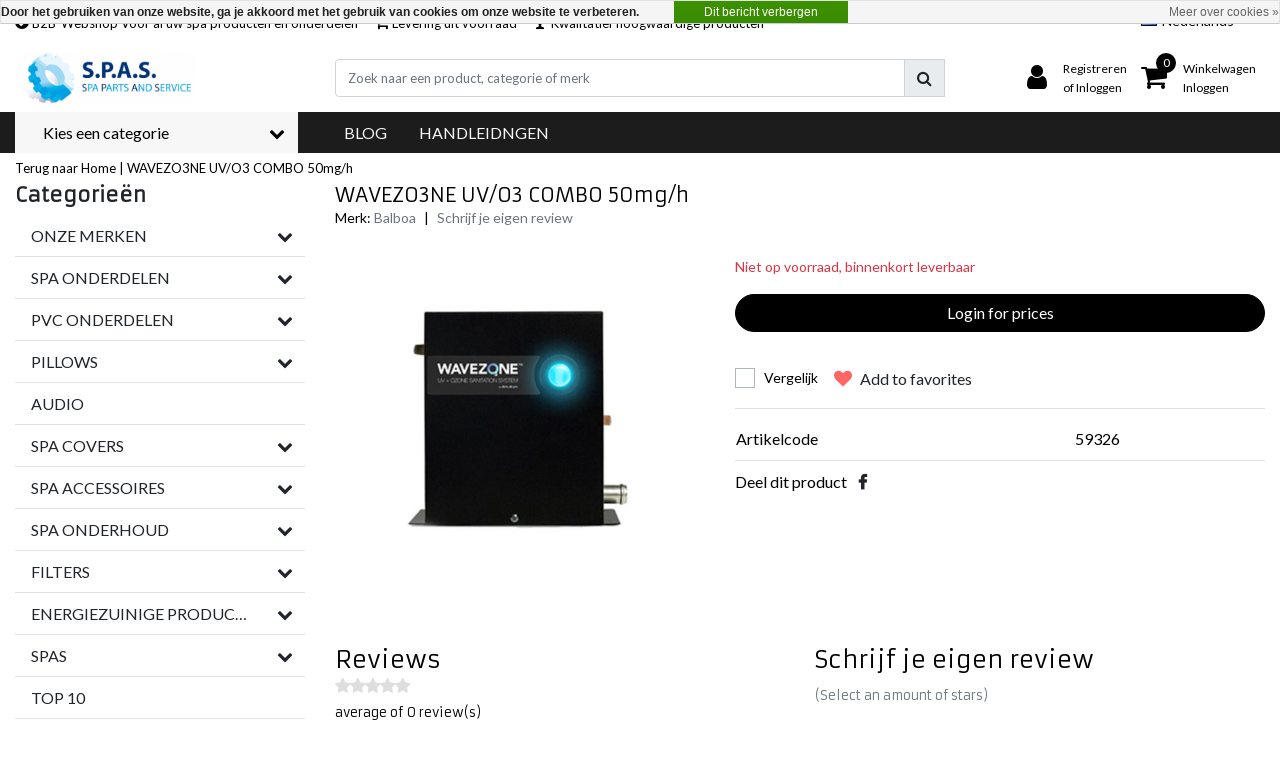

--- FILE ---
content_type: text/html;charset=utf-8
request_url: https://www.spapartsandservice.eu/nl/wavezo3ne-uv-o3-combo-50mg-h.html
body_size: 32831
content:
<!DOCTYPE html>
<html lang="nl">
  <head>
  	
<title>Balboa WAVEZO3NE UV/O3 COMBO 50mg/h</title>
<meta name="description" content="Spa Parts and Service" />
<meta name="keywords" content="Balboa, WAVEZO3NE, UV/O3, COMBO, 50mg/h, BALBOA,GECKO,MARQUISPA,4SEASONSPA" />
<meta charset="utf-8">
<meta http-equiv="x-ua-compatible" content="ie=edge">
<meta name="viewport" content="width=device-width, initial-scale=1, maximum-scale=1, viewport-fit=cover, shrink-to-fit=no">
<meta name="apple-mobile-web-app-capable" content="yes">
<meta name="apple-mobile-web-app-status-bar-style" content="white">
<meta name="author" content="//www.instijlmedia.nl/">
<meta name="theme-color" content="#ffffff">
<meta name="MobileOptimized" content="320">
<meta name="HandheldFriendly" content="true">
<link rel="preconnect" href="//ajax.googleapis.com">
<link rel="preconnect" href="//cdn.webshopapp.com/">
<link rel="dns-prefetch" href="//ajax.googleapis.com">
<link rel="dns-prefetch" href="//cdn.webshopapp.com/">
<link rel="shortcut icon" href="https://cdn.webshopapp.com/shops/125296/themes/159089/v/1210020/assets/favicon.ico?20220314204732" type="image/x-icon" />

		<link rel="preload" as="style" href="//fonts.googleapis.com/css?family=Armata:300,400,600&amp;display=swap">
		<link rel="preload" as="style" href="//fonts.googleapis.com/css?family=Lato:300,400,600&amp;display=swap">
	<link rel="preconnect" href="https://fonts.googleapis.com">
	<link rel="preconnect" href="https://fonts.gstatic.com" crossorigin>
	<link rel="dns-prefetch" href="https://fonts.googleapis.com">
	<link rel="dns-prefetch" href="https://fonts.gstatic.com" crossorigin>

		<link href="//fonts.googleapis.com/css?family=Armata:300,400,600&amp;display=swap" rel="stylesheet" media="all">
		<link href="//fonts.googleapis.com/css?family=Lato:300,400,600&amp;display=swap" rel="stylesheet" media="all">

<link href='https://cdn.webshopapp.com/shops/125296/themes/159089/assets/bootstrap-min-ism.css?2025122313594720201120165541' rel='stylesheet' type='text/css'>
<link href='https://cdn.webshopapp.com/shops/125296/themes/159089/assets/owl-carousel-ism.css?2025122313594720201120165541' rel='stylesheet' type='text/css'>
<link href="https://cdn.webshopapp.com/shops/125296/themes/159089/assets/theme.css?2025122313594720201120165541" rel='stylesheet'>
<link href="https://cdn.webshopapp.com/shops/125296/themes/159089/assets/responsive.css?2025122313594720201120165541?13" rel='stylesheet' type='text/css'>

<script type="application/ld+json">
{
  "@context": "https://schema.org",
  "@type": "WebSite",
  "url": "https://www.spapartsandservice.eu/",
  "potentialAction": {
    "@type": "SearchAction",
    "target": "https://www.spapartsandservice.eu/nl/search/{q}",
    "query-input": "required name=q"
  }
}
</script>    <meta charset="utf-8"/>
<!-- [START] 'blocks/head.rain' -->
<!--

  (c) 2008-2026 Lightspeed Netherlands B.V.
  http://www.lightspeedhq.com
  Generated: 16-01-2026 @ 05:23:46

-->
<link rel="canonical" href="https://www.spapartsandservice.eu/nl/wavezo3ne-uv-o3-combo-50mg-h.html"/>
<link rel="alternate" href="https://www.spapartsandservice.eu/nl/index.rss" type="application/rss+xml" title="Nieuwe producten"/>
<link href="https://cdn.webshopapp.com/assets/cookielaw.css?2025-02-20" rel="stylesheet" type="text/css"/>
<meta name="robots" content="noodp,noydir"/>
<meta property="og:url" content="https://www.spapartsandservice.eu/nl/wavezo3ne-uv-o3-combo-50mg-h.html?source=facebook"/>
<meta property="og:site_name" content="S.P.A.S. Webshop"/>
<meta property="og:title" content="Balboa WAVEZO3NE UV/O3 COMBO 50mg/h"/>
<meta property="og:description" content="Spa Parts and Service"/>
<meta property="og:image" content="https://cdn.webshopapp.com/shops/125296/files/316655221/balboa-wavezo3ne-uv-o3-combo-50mg-h.jpg"/>
<script>
(function(w,d,s,l,i){w[l]=w[l]||[];w[l].push({'gtm.start':
new Date().getTime(),event:'gtm.js'});var f=d.getElementsByTagName(s)[0],
j=d.createElement(s),dl=l!='dataLayer'?'&l='+l:'';j.async=true;j.src=
'https://www.googletagmanager.com/gtm.js?id='+i+dl;f.parentNode.insertBefore(j,f);
})(window,document,'script','dataLayer','GTM-N8C6SBT');
</script>
<!--[if lt IE 9]>
<script src="https://cdn.webshopapp.com/assets/html5shiv.js?2025-02-20"></script>
<![endif]-->
<!-- [END] 'blocks/head.rain' -->
  </head>
  <body class="body op mt-0">
        <div class="wrapper overflow-hidden">
    <div class="pageMessages">
  <div aria-live="assertive" aria-atomic="true" class="alert-messages position-fixed">
    <div class="toast fade border-0" role="alert" data-autohide="true" data-delay="5000">
              	</div>
	</div>
</div>          <div id="resMenu" class="sidenav"> 
  <div class="d-flex border-bottom mb-2">
    <div class="menu-text">
      <a href="https://www.spapartsandservice.eu/" title="S.P.A.S. Webshop" class="text-body font-weight-bold">
        <strong class="font-weight-bold">Navigatie</strong>
      </a>
    </div>
    <div id="resMenuCloser" class="menu-close p-2">
      <i class="fa fa-lg fa-times"></i>
    </div>
  </div>
  <div class="clear"></div>
  <div id="resNav">
    <ul class="categories list-unstyled p-0 m-0">
      <li class="item homepage">
        <a href="https://www.spapartsandservice.eu/nl/" title="S.P.A.S. Webshop"><strong class="font-weight-bold">Homepage</strong></a>
      </li>
            <li class="item category">
        <a href="" title="ONZE MERKEN" onclick="return false;">
          <div class="d-flex align-items-center justify-content-between">
            <strong class="font-weight-bold">ONZE MERKEN</strong>
                        <i class="fa fa-chevron-right"></i>
                      </div>
        </a>
                <ul class="list-unstyled p-0 m-0">
          <li class="item goback">
        		<a href="" title="ONZE MERKEN" onclick="$(this).closest('ul').removeClass('nav-active');return false;"><span class="fa fa-chevron-left pr-2"></span><span class="text">Terug naar Menu</span></a>
          </li>
          <li class="item">
        		<a href="https://www.spapartsandservice.eu/nl/onze-merken/" title="ONZE MERKEN"><strong>ONZE MERKEN</strong></a>
          </li>
                    <li class="item">
            <a href="" title="BALBOA / HYDROAIR" onclick="return false;"><div class="d-flex align-items-center justify-content-between"><span>BALBOA / HYDROAIR</span><span class="fa fa-chevron-right"></span></div></a>
                        <ul class="list-unstyled p-0 m-0">
              <li class="item goback">
        				<a href="" title="ONZE MERKEN" onclick="$(this).closest('ul').removeClass('nav-active');return false;"><span class="fa fa-chevron-left pr-2"></span><span>Terug naar ONZE MERKEN</span></a>
          		</li>
              <li class="item">
                <a href="https://www.spapartsandservice.eu/nl/onze-merken/balboa-hydroair/" title="BALBOA / HYDROAIR"><strong>BALBOA / HYDROAIR</strong></a>
              </li>
                            <li class="item">
                <a href="https://www.spapartsandservice.eu/nl/onze-merken/balboa-hydroair/retrofit-kits/" title="RETROFIT-KITS"><span>RETROFIT-KITS</span></a>
              </li>
                            <li class="item">
                <a href="https://www.spapartsandservice.eu/nl/onze-merken/balboa-hydroair/sturingskasten/" title="STURINGSKASTEN"><span>STURINGSKASTEN</span></a>
              </li>
                            <li class="item">
                <a href="https://www.spapartsandservice.eu/nl/onze-merken/balboa-hydroair/printplaten/" title="PRINTPLATEN"><span>PRINTPLATEN</span></a>
              </li>
                            <li class="item">
                <a href="https://www.spapartsandservice.eu/nl/onze-merken/balboa-hydroair/displays/" title="DISPLAYS"><span>DISPLAYS</span></a>
              </li>
                            <li class="item">
                <a href="https://www.spapartsandservice.eu/nl/onze-merken/balboa-hydroair/pompen/" title="POMPEN"><span>POMPEN</span></a>
              </li>
                            <li class="item">
                <a href="https://www.spapartsandservice.eu/nl/onze-merken/balboa-hydroair/blowers/" title="BLOWERS"><span>BLOWERS</span></a>
              </li>
                            <li class="item">
                <a href="https://www.spapartsandservice.eu/nl/onze-merken/balboa-hydroair/ozon-and-uv/" title="OZON AND UV"><span>OZON AND UV</span></a>
              </li>
                            <li class="item">
                <a href="https://www.spapartsandservice.eu/nl/onze-merken/balboa-hydroair/heaters/" title="HEATERS"><span>HEATERS</span></a>
              </li>
                            <li class="item">
                <a href="https://www.spapartsandservice.eu/nl/onze-merken/balboa-hydroair/clim8zone/" title="CLIM8ZONE"><span>CLIM8ZONE</span></a>
              </li>
                            <li class="item">
                <a href="https://www.spapartsandservice.eu/nl/onze-merken/balboa-hydroair/purezone/" title="PUREZONE"><span>PUREZONE</span></a>
              </li>
                            <li class="item">
                <a href="https://www.spapartsandservice.eu/nl/onze-merken/balboa-hydroair/spa-jets/" title="SPA JETS"><span>SPA JETS</span></a>
              </li>
                            <li class="item">
                <a href="https://www.spapartsandservice.eu/nl/onze-merken/balboa-hydroair/led-verlichting/" title="LED VERLICHTING"><span>LED VERLICHTING</span></a>
              </li>
                            <li class="item">
                <a href="https://www.spapartsandservice.eu/nl/onze-merken/balboa-hydroair/drains-suctions/" title="DRAINS &amp; SUCTIONS"><span>DRAINS &amp; SUCTIONS</span></a>
              </li>
                            <li class="item">
                <a href="https://www.spapartsandservice.eu/nl/onze-merken/balboa-hydroair/audio/" title="AUDIO"><span>AUDIO</span></a>
              </li>
                            <li class="item">
                <a href="https://www.spapartsandservice.eu/nl/onze-merken/balboa-hydroair/diverse-accessoires/" title="DIVERSE &amp; ACCESSOIRES"><span>DIVERSE &amp; ACCESSOIRES</span></a>
              </li>
                            <li class="item">
                <a href="https://www.spapartsandservice.eu/nl/onze-merken/balboa-hydroair/niet-meer-in-de-productielijst/" title="Niet meer in de productielijst"><span>Niet meer in de productielijst</span></a>
              </li>
                          </ul>
                      </li>
                    <li class="item">
            <a href="" title="GECKO" onclick="return false;"><div class="d-flex align-items-center justify-content-between"><span>GECKO</span><span class="fa fa-chevron-right"></span></div></a>
                        <ul class="list-unstyled p-0 m-0">
              <li class="item goback">
        				<a href="" title="ONZE MERKEN" onclick="$(this).closest('ul').removeClass('nav-active');return false;"><span class="fa fa-chevron-left pr-2"></span><span>Terug naar ONZE MERKEN</span></a>
          		</li>
              <li class="item">
                <a href="https://www.spapartsandservice.eu/nl/onze-merken/gecko/" title="GECKO"><strong>GECKO</strong></a>
              </li>
                            <li class="item">
                <a href="https://www.spapartsandservice.eu/nl/onze-merken/gecko/systems-packs-boards/" title="SYSTEMS PACKS &amp; BOARDS"><span>SYSTEMS PACKS &amp; BOARDS</span></a>
              </li>
                            <li class="item">
                <a href="https://www.spapartsandservice.eu/nl/onze-merken/gecko/panelen/" title="PANELEN"><span>PANELEN</span></a>
              </li>
                            <li class="item">
                <a href="https://www.spapartsandservice.eu/nl/onze-merken/gecko/heaters/" title="HEATERS"><span>HEATERS</span></a>
              </li>
                            <li class="item">
                <a href="https://www.spapartsandservice.eu/nl/onze-merken/gecko/pompen-11389375/" title="POMPEN"><span>POMPEN</span></a>
              </li>
                            <li class="item">
                <a href="https://www.spapartsandservice.eu/nl/onze-merken/gecko/schakelaars-en-sensoren/" title="SCHAKELAARS EN SENSOREN"><span>SCHAKELAARS EN SENSOREN</span></a>
              </li>
                            <li class="item">
                <a href="https://www.spapartsandservice.eu/nl/onze-merken/gecko/diverse-accessoires/" title="DIVERSE &amp; ACCESSOIRES"><span>DIVERSE &amp; ACCESSOIRES</span></a>
              </li>
                            <li class="item">
                <a href="https://www.spapartsandservice.eu/nl/onze-merken/gecko/warmtepomp/" title="WARMTEPOMP"><span>WARMTEPOMP</span></a>
              </li>
                            <li class="item">
                <a href="https://www.spapartsandservice.eu/nl/onze-merken/gecko/gecko-waterlab/" title="GECKO WATERLAB"><span>GECKO WATERLAB</span></a>
              </li>
                          </ul>
                      </li>
                    <li class="item">
            <a href="https://www.spapartsandservice.eu/nl/onze-merken/sloan-led/" title="SLOAN-LED"><div class="d-flex align-items-center justify-content-between"><span>SLOAN-LED</span></div></a>
                      </li>
                    <li class="item">
            <a href="" title="SPANET" onclick="return false;"><div class="d-flex align-items-center justify-content-between"><span>SPANET</span><span class="fa fa-chevron-right"></span></div></a>
                        <ul class="list-unstyled p-0 m-0">
              <li class="item goback">
        				<a href="" title="ONZE MERKEN" onclick="$(this).closest('ul').removeClass('nav-active');return false;"><span class="fa fa-chevron-left pr-2"></span><span>Terug naar ONZE MERKEN</span></a>
          		</li>
              <li class="item">
                <a href="https://www.spapartsandservice.eu/nl/onze-merken/spanet/" title="SPANET"><strong>SPANET</strong></a>
              </li>
                            <li class="item">
                <a href="https://www.spapartsandservice.eu/nl/onze-merken/spanet/pompen/" title="POMPEN"><span>POMPEN</span></a>
              </li>
                            <li class="item">
                <a href="https://www.spapartsandservice.eu/nl/onze-merken/spanet/luchtpomp/" title="LUCHTPOMP"><span>LUCHTPOMP</span></a>
              </li>
                            <li class="item">
                <a href="https://www.spapartsandservice.eu/nl/onze-merken/spanet/heaters/" title="HEATERS"><span>HEATERS</span></a>
              </li>
                            <li class="item">
                <a href="https://www.spapartsandservice.eu/nl/onze-merken/spanet/schakelaars-en-sensoren/" title="SCHAKELAARS EN SENSOREN"><span>SCHAKELAARS EN SENSOREN</span></a>
              </li>
                            <li class="item">
                <a href="https://www.spapartsandservice.eu/nl/onze-merken/spanet/circulatiepomp/" title="CIRCULATIEPOMP"><span>CIRCULATIEPOMP</span></a>
              </li>
                            <li class="item">
                <a href="https://www.spapartsandservice.eu/nl/onze-merken/spanet/displays-en-overlays/" title="DISPLAYS EN OVERLAYS"><span>DISPLAYS EN OVERLAYS</span></a>
              </li>
                          </ul>
                      </li>
                    <li class="item">
            <a href="" title="CMP" onclick="return false;"><div class="d-flex align-items-center justify-content-between"><span>CMP</span><span class="fa fa-chevron-right"></span></div></a>
                        <ul class="list-unstyled p-0 m-0">
              <li class="item goback">
        				<a href="" title="ONZE MERKEN" onclick="$(this).closest('ul').removeClass('nav-active');return false;"><span class="fa fa-chevron-left pr-2"></span><span>Terug naar ONZE MERKEN</span></a>
          		</li>
              <li class="item">
                <a href="https://www.spapartsandservice.eu/nl/onze-merken/cmp/" title="CMP"><strong>CMP</strong></a>
              </li>
                            <li class="item">
                <a href="https://www.spapartsandservice.eu/nl/onze-merken/cmp/spa-skimmers-en-filters/" title="SPA-SKIMMERS EN FILTERS"><span>SPA-SKIMMERS EN FILTERS</span></a>
              </li>
                            <li class="item">
                <a href="https://www.spapartsandservice.eu/nl/onze-merken/cmp/afvoerklep/" title="AFVOERKLEP"><span>AFVOERKLEP</span></a>
              </li>
                            <li class="item">
                <a href="https://www.spapartsandservice.eu/nl/onze-merken/cmp/tweeweg-kogelkleppen/" title="TWEEWEG KOGELKLEPPEN"><span>TWEEWEG KOGELKLEPPEN</span></a>
              </li>
                            <li class="item">
                <a href="https://www.spapartsandservice.eu/nl/onze-merken/cmp/cmp-alle-seizoen-kabinet-vent/" title="CMP ALLE SEIZOEN KABINET VENT"><span>CMP ALLE SEIZOEN KABINET VENT</span></a>
              </li>
                            <li class="item">
                <a href="https://www.spapartsandservice.eu/nl/onze-merken/cmp/cmp-aanzuig-roosters/" title="CMP-AANZUIG ROOSTERS"><span>CMP-AANZUIG ROOSTERS</span></a>
              </li>
                            <li class="item">
                <a href="https://www.spapartsandservice.eu/nl/onze-merken/cmp/pvc-kopelingen/" title="PVC &amp; KOPELINGEN"><span>PVC &amp; KOPELINGEN</span></a>
              </li>
                          </ul>
                      </li>
                    <li class="item">
            <a href="" title="WATERWAY" onclick="return false;"><div class="d-flex align-items-center justify-content-between"><span>WATERWAY</span><span class="fa fa-chevron-right"></span></div></a>
                        <ul class="list-unstyled p-0 m-0">
              <li class="item goback">
        				<a href="" title="ONZE MERKEN" onclick="$(this).closest('ul').removeClass('nav-active');return false;"><span class="fa fa-chevron-left pr-2"></span><span>Terug naar ONZE MERKEN</span></a>
          		</li>
              <li class="item">
                <a href="https://www.spapartsandservice.eu/nl/onze-merken/waterway/" title="WATERWAY"><strong>WATERWAY</strong></a>
              </li>
                            <li class="item">
                <a href="https://www.spapartsandservice.eu/nl/onze-merken/waterway/wet-ends/" title="WET ENDS"><span>WET ENDS</span></a>
              </li>
                            <li class="item">
                <a href="https://www.spapartsandservice.eu/nl/onze-merken/waterway/slang-tubing/" title="SLANG / TUBING"><span>SLANG / TUBING</span></a>
              </li>
                            <li class="item">
                <a href="https://www.spapartsandservice.eu/nl/onze-merken/waterway/spa-jets-and-housing/" title="SPA JETS AND HOUSING"><span>SPA JETS AND HOUSING</span></a>
              </li>
                            <li class="item">
                <a href="https://www.spapartsandservice.eu/nl/onze-merken/waterway/air-systems-blowers-luchtinjectors/" title="AIR SYSTEMS BLOWERS / LUCHTINJECTORS"><span>AIR SYSTEMS BLOWERS / LUCHTINJECTORS</span></a>
              </li>
                            <li class="item">
                <a href="https://www.spapartsandservice.eu/nl/onze-merken/waterway/drains-aanzuigingen/" title="DRAINS &amp; aanzuigingen"><span>DRAINS &amp; aanzuigingen</span></a>
              </li>
                            <li class="item">
                <a href="https://www.spapartsandservice.eu/nl/onze-merken/waterway/luchtregelaars/" title="luchtregelaars"><span>luchtregelaars</span></a>
              </li>
                            <li class="item">
                <a href="https://www.spapartsandservice.eu/nl/onze-merken/waterway/top-side-valves/" title="TOP SIDE VALVES"><span>TOP SIDE VALVES</span></a>
              </li>
                            <li class="item">
                <a href="https://www.spapartsandservice.eu/nl/onze-merken/waterway/water-features/" title="WATER FEATURES"><span>WATER FEATURES</span></a>
              </li>
                            <li class="item">
                <a href="https://www.spapartsandservice.eu/nl/onze-merken/waterway/verlichting/" title="VERLICHTING"><span>VERLICHTING</span></a>
              </li>
                            <li class="item">
                <a href="https://www.spapartsandservice.eu/nl/onze-merken/waterway/skimmers-filters/" title="SKIMMERS / Filters"><span>SKIMMERS / Filters</span></a>
              </li>
                            <li class="item">
                <a href="https://www.spapartsandservice.eu/nl/onze-merken/waterway/pompen-bevestigingen/" title="POMPEN &amp; BEVESTIGINGEN"><span>POMPEN &amp; BEVESTIGINGEN</span></a>
              </li>
                            <li class="item">
                <a href="https://www.spapartsandservice.eu/nl/onze-merken/waterway/wartels/" title="WARTELS"><span>WARTELS</span></a>
              </li>
                            <li class="item">
                <a href="https://www.spapartsandservice.eu/nl/onze-merken/waterway/ells-tees-wyes/" title="ELLS / Tees / wyes"><span>ELLS / Tees / wyes</span></a>
              </li>
                            <li class="item">
                <a href="https://www.spapartsandservice.eu/nl/onze-merken/waterway/manifolds/" title="MANIFOLDS"><span>MANIFOLDS</span></a>
              </li>
                            <li class="item">
                <a href="https://www.spapartsandservice.eu/nl/onze-merken/waterway/diverse-accessoires/" title="DIVERSE &amp; ACCESSOIRES"><span>DIVERSE &amp; ACCESSOIRES</span></a>
              </li>
                            <li class="item">
                <a href="https://www.spapartsandservice.eu/nl/onze-merken/waterway/gereedschap/" title="GEREEDSCHAP"><span>GEREEDSCHAP</span></a>
              </li>
                          </ul>
                      </li>
                    <li class="item">
            <a href="" title="4SEASONSPAS" onclick="return false;"><div class="d-flex align-items-center justify-content-between"><span>4SEASONSPAS</span><span class="fa fa-chevron-right"></span></div></a>
                        <ul class="list-unstyled p-0 m-0">
              <li class="item goback">
        				<a href="" title="ONZE MERKEN" onclick="$(this).closest('ul').removeClass('nav-active');return false;"><span class="fa fa-chevron-left pr-2"></span><span>Terug naar ONZE MERKEN</span></a>
          		</li>
              <li class="item">
                <a href="https://www.spapartsandservice.eu/nl/onze-merken/4seasonspas/" title="4SEASONSPAS"><strong>4SEASONSPAS</strong></a>
              </li>
                            <li class="item">
                <a href="https://www.spapartsandservice.eu/nl/onze-merken/4seasonspas/systems-packs-boards/" title="SYSTEMS Packs &amp; BOARDS"><span>SYSTEMS Packs &amp; BOARDS</span></a>
              </li>
                            <li class="item">
                <a href="https://www.spapartsandservice.eu/nl/onze-merken/4seasonspas/keypads/" title="KEYPADS"><span>KEYPADS</span></a>
              </li>
                            <li class="item">
                <a href="https://www.spapartsandservice.eu/nl/onze-merken/4seasonspas/schakelaars-en-sensoren/" title="SCHAKELAARS EN SENSOREN"><span>SCHAKELAARS EN SENSOREN</span></a>
              </li>
                            <li class="item">
                <a href="https://www.spapartsandservice.eu/nl/onze-merken/4seasonspas/verwarming/" title="VERWARMING"><span>VERWARMING</span></a>
              </li>
                            <li class="item">
                <a href="https://www.spapartsandservice.eu/nl/onze-merken/4seasonspas/pompen/" title="POMPEN"><span>POMPEN</span></a>
              </li>
                            <li class="item">
                <a href="https://www.spapartsandservice.eu/nl/onze-merken/4seasonspas/blower/" title="BLOWER"><span>BLOWER</span></a>
              </li>
                            <li class="item">
                <a href="https://www.spapartsandservice.eu/nl/onze-merken/4seasonspas/pillows/" title="PILLOWS"><span>PILLOWS</span></a>
              </li>
                            <li class="item">
                <a href="https://www.spapartsandservice.eu/nl/onze-merken/4seasonspas/jets-bodies/" title="JETS &amp; BODIES"><span>JETS &amp; BODIES</span></a>
              </li>
                            <li class="item">
                <a href="https://www.spapartsandservice.eu/nl/onze-merken/4seasonspas/ozon-uv/" title="OZON &amp; UV"><span>OZON &amp; UV</span></a>
              </li>
                            <li class="item">
                <a href="https://www.spapartsandservice.eu/nl/onze-merken/4seasonspas/verlichting/" title="VERLICHTING"><span>VERLICHTING</span></a>
              </li>
                            <li class="item">
                <a href="https://www.spapartsandservice.eu/nl/onze-merken/4seasonspas/pvc-valves/" title="PVC &amp; Valves"><span>PVC &amp; Valves</span></a>
              </li>
                            <li class="item">
                <a href="https://www.spapartsandservice.eu/nl/onze-merken/4seasonspas/slangen/" title="SLANGEN"><span>SLANGEN</span></a>
              </li>
                            <li class="item">
                <a href="https://www.spapartsandservice.eu/nl/onze-merken/4seasonspas/pakkingen-en-rings/" title="Pakkingen en RINGS"><span>Pakkingen en RINGS</span></a>
              </li>
                            <li class="item">
                <a href="https://www.spapartsandservice.eu/nl/onze-merken/4seasonspas/aanzuig-en-afvoeren/" title="Aanzuig en afvoeren"><span>Aanzuig en afvoeren</span></a>
              </li>
                            <li class="item">
                <a href="https://www.spapartsandservice.eu/nl/onze-merken/4seasonspas/filters/" title="FILTERS"><span>FILTERS</span></a>
              </li>
                            <li class="item">
                <a href="https://www.spapartsandservice.eu/nl/onze-merken/4seasonspas/diverse-accessoires/" title="DIVERSE &amp; ACCESSOIRES"><span>DIVERSE &amp; ACCESSOIRES</span></a>
              </li>
                            <li class="item">
                <a href="https://www.spapartsandservice.eu/nl/onze-merken/4seasonspas/covers/" title="COVERS"><span>COVERS</span></a>
              </li>
                            <li class="item">
                <a href="https://www.spapartsandservice.eu/nl/onze-merken/4seasonspas/gereedschap/" title="GEREEDSCHAP"><span>GEREEDSCHAP</span></a>
              </li>
                          </ul>
                      </li>
                    <li class="item">
            <a href="" title="ARTESIANSPAS" onclick="return false;"><div class="d-flex align-items-center justify-content-between"><span>ARTESIANSPAS</span><span class="fa fa-chevron-right"></span></div></a>
                        <ul class="list-unstyled p-0 m-0">
              <li class="item goback">
        				<a href="" title="ONZE MERKEN" onclick="$(this).closest('ul').removeClass('nav-active');return false;"><span class="fa fa-chevron-left pr-2"></span><span>Terug naar ONZE MERKEN</span></a>
          		</li>
              <li class="item">
                <a href="https://www.spapartsandservice.eu/nl/onze-merken/artesianspas/" title="ARTESIANSPAS"><strong>ARTESIANSPAS</strong></a>
              </li>
                            <li class="item">
                <a href="https://www.spapartsandservice.eu/nl/onze-merken/artesianspas/spa-jets/" title="SPA JETS"><span>SPA JETS</span></a>
              </li>
                            <li class="item">
                <a href="https://www.spapartsandservice.eu/nl/onze-merken/artesianspas/gereedschap/" title="GEREEDSCHAP"><span>GEREEDSCHAP</span></a>
              </li>
                            <li class="item">
                <a href="https://www.spapartsandservice.eu/nl/onze-merken/artesianspas/schakelaars-en-sensoren/" title="SCHAKELAARS EN SENSOREN"><span>SCHAKELAARS EN SENSOREN</span></a>
              </li>
                            <li class="item">
                <a href="https://www.spapartsandservice.eu/nl/onze-merken/artesianspas/white-goods-valves/" title="WHITE GOODS &amp; VALVES"><span>WHITE GOODS &amp; VALVES</span></a>
              </li>
                            <li class="item">
                <a href="https://www.spapartsandservice.eu/nl/onze-merken/artesianspas/topside-panels-and-overlays/" title="TOPSIDE PANELS AND OVERLAYS"><span>TOPSIDE PANELS AND OVERLAYS</span></a>
              </li>
                            <li class="item">
                <a href="https://www.spapartsandservice.eu/nl/onze-merken/artesianspas/pillows/" title="PILLOWS"><span>PILLOWS</span></a>
              </li>
                            <li class="item">
                <a href="https://www.spapartsandservice.eu/nl/onze-merken/artesianspas/filters/" title="FILTERS"><span>FILTERS</span></a>
              </li>
                            <li class="item">
                <a href="https://www.spapartsandservice.eu/nl/onze-merken/artesianspas/sturingskasten/" title="STURINGSKASTEN "><span>STURINGSKASTEN </span></a>
              </li>
                            <li class="item">
                <a href="https://www.spapartsandservice.eu/nl/onze-merken/artesianspas/artesian-spas-cover/" title="ARTESIAN SPAS COVER"><span>ARTESIAN SPAS COVER</span></a>
              </li>
                            <li class="item">
                <a href="https://www.spapartsandservice.eu/nl/onze-merken/artesianspas/heaters/" title="HEATERS"><span>HEATERS</span></a>
              </li>
                          </ul>
                      </li>
                    <li class="item">
            <a href="" title="VITASPA &amp; REFLECTIONSPA vóór 2008" onclick="return false;"><div class="d-flex align-items-center justify-content-between"><span>VITASPA &amp; REFLECTIONSPA vóór 2008</span><span class="fa fa-chevron-right"></span></div></a>
                        <ul class="list-unstyled p-0 m-0">
              <li class="item goback">
        				<a href="" title="ONZE MERKEN" onclick="$(this).closest('ul').removeClass('nav-active');return false;"><span class="fa fa-chevron-left pr-2"></span><span>Terug naar ONZE MERKEN</span></a>
          		</li>
              <li class="item">
                <a href="https://www.spapartsandservice.eu/nl/onze-merken/vitaspa-reflectionspa-voor-2008/" title="VITASPA &amp; REFLECTIONSPA vóór 2008"><strong>VITASPA &amp; REFLECTIONSPA vóór 2008</strong></a>
              </li>
                            <li class="item">
                <a href="https://www.spapartsandservice.eu/nl/onze-merken/vitaspa-reflectionspa-voor-2008/jets-lichamen/" title="JETS &amp; lichamen"><span>JETS &amp; lichamen</span></a>
              </li>
                            <li class="item">
                <a href="https://www.spapartsandservice.eu/nl/onze-merken/vitaspa-reflectionspa-voor-2008/pompen/" title="POMPEN"><span>POMPEN</span></a>
              </li>
                            <li class="item">
                <a href="https://www.spapartsandservice.eu/nl/onze-merken/vitaspa-reflectionspa-voor-2008/filters/" title="FILTERS"><span>FILTERS</span></a>
              </li>
                            <li class="item">
                <a href="https://www.spapartsandservice.eu/nl/onze-merken/vitaspa-reflectionspa-voor-2008/ozon/" title="OZON"><span>OZON</span></a>
              </li>
                            <li class="item">
                <a href="https://www.spapartsandservice.eu/nl/onze-merken/vitaspa-reflectionspa-voor-2008/kussens/" title="Kussens"><span>Kussens</span></a>
              </li>
                          </ul>
                      </li>
                    <li class="item">
            <a href="" title="ASTREL" onclick="return false;"><div class="d-flex align-items-center justify-content-between"><span>ASTREL</span><span class="fa fa-chevron-right"></span></div></a>
                        <ul class="list-unstyled p-0 m-0">
              <li class="item goback">
        				<a href="" title="ONZE MERKEN" onclick="$(this).closest('ul').removeClass('nav-active');return false;"><span class="fa fa-chevron-left pr-2"></span><span>Terug naar ONZE MERKEN</span></a>
          		</li>
              <li class="item">
                <a href="https://www.spapartsandservice.eu/nl/onze-merken/astrel/" title="ASTREL"><strong>ASTREL</strong></a>
              </li>
                            <li class="item">
                <a href="https://www.spapartsandservice.eu/nl/onze-merken/astrel/schakelkasten-en-print-platen/" title="SCHAKELKASTEN EN PRINT PLATEN"><span>SCHAKELKASTEN EN PRINT PLATEN</span></a>
              </li>
                            <li class="item">
                <a href="https://www.spapartsandservice.eu/nl/onze-merken/astrel/schakelaars-en-sensoren/" title="SCHAKELAARS EN SENSOREN"><span>SCHAKELAARS EN SENSOREN</span></a>
              </li>
                            <li class="item">
                <a href="https://www.spapartsandservice.eu/nl/onze-merken/astrel/diverse-accessoires/" title="DIVERSE &amp; ACCESSOIRES"><span>DIVERSE &amp; ACCESSOIRES</span></a>
              </li>
                            <li class="item">
                <a href="https://www.spapartsandservice.eu/nl/onze-merken/astrel/keypads/" title="KEYPADS"><span>KEYPADS</span></a>
              </li>
                            <li class="item">
                <a href="https://www.spapartsandservice.eu/nl/onze-merken/astrel/led-verlichting/" title="LED VERLICHTING"><span>LED VERLICHTING</span></a>
              </li>
                          </ul>
                      </li>
                    <li class="item">
            <a href="https://www.spapartsandservice.eu/nl/onze-merken/marquisspas/" title="MARQUISSPAS"><div class="d-flex align-items-center justify-content-between"><span>MARQUISSPAS</span></div></a>
                      </li>
                    <li class="item">
            <a href="" title="Wellis-onderdelen" onclick="return false;"><div class="d-flex align-items-center justify-content-between"><span>Wellis-onderdelen</span><span class="fa fa-chevron-right"></span></div></a>
                        <ul class="list-unstyled p-0 m-0">
              <li class="item goback">
        				<a href="" title="ONZE MERKEN" onclick="$(this).closest('ul').removeClass('nav-active');return false;"><span class="fa fa-chevron-left pr-2"></span><span>Terug naar ONZE MERKEN</span></a>
          		</li>
              <li class="item">
                <a href="https://www.spapartsandservice.eu/nl/onze-merken/wellis-onderdelen/" title="Wellis-onderdelen"><strong>Wellis-onderdelen</strong></a>
              </li>
                            <li class="item">
                <a href="https://www.spapartsandservice.eu/nl/onze-merken/wellis-onderdelen/jets-and-body/" title="JETS AND BODY"><span>JETS AND BODY</span></a>
              </li>
                            <li class="item">
                <a href="https://www.spapartsandservice.eu/nl/onze-merken/wellis-onderdelen/pvc-kleppen/" title="PVC &amp; KLEPPEN"><span>PVC &amp; KLEPPEN</span></a>
              </li>
                            <li class="item">
                <a href="https://www.spapartsandservice.eu/nl/onze-merken/wellis-onderdelen/kussens/" title="KUSSENS"><span>KUSSENS</span></a>
              </li>
                            <li class="item">
                <a href="https://www.spapartsandservice.eu/nl/onze-merken/wellis-onderdelen/trap/" title="TRAP"><span>TRAP</span></a>
              </li>
                            <li class="item">
                <a href="https://www.spapartsandservice.eu/nl/onze-merken/wellis-onderdelen/cover/" title="COVER"><span>COVER</span></a>
              </li>
                            <li class="item">
                <a href="https://www.spapartsandservice.eu/nl/onze-merken/wellis-onderdelen/lifter/" title="LIFTER"><span>LIFTER</span></a>
              </li>
                            <li class="item">
                <a href="https://www.spapartsandservice.eu/nl/onze-merken/wellis-onderdelen/w-flow-house/" title="W-FLOW HOUSE"><span>W-FLOW HOUSE</span></a>
              </li>
                            <li class="item">
                <a href="https://www.spapartsandservice.eu/nl/onze-merken/wellis-onderdelen/pompen/" title="POMPEN"><span>POMPEN</span></a>
              </li>
                          </ul>
                      </li>
                    <li class="item">
            <a href="" title="Passion spas / Fonteyn spas onderdelen" onclick="return false;"><div class="d-flex align-items-center justify-content-between"><span>Passion spas / Fonteyn spas onderdelen</span><span class="fa fa-chevron-right"></span></div></a>
                        <ul class="list-unstyled p-0 m-0">
              <li class="item goback">
        				<a href="" title="ONZE MERKEN" onclick="$(this).closest('ul').removeClass('nav-active');return false;"><span class="fa fa-chevron-left pr-2"></span><span>Terug naar ONZE MERKEN</span></a>
          		</li>
              <li class="item">
                <a href="https://www.spapartsandservice.eu/nl/onze-merken/passion-spas-fonteyn-spas-onderdelen/" title="Passion spas / Fonteyn spas onderdelen"><strong>Passion spas / Fonteyn spas onderdelen</strong></a>
              </li>
                            <li class="item">
                <a href="https://www.spapartsandservice.eu/nl/onze-merken/passion-spas-fonteyn-spas-onderdelen/pompen-en-blowers/" title="Pompen en blowers"><span>Pompen en blowers</span></a>
              </li>
                            <li class="item">
                <a href="https://www.spapartsandservice.eu/nl/onze-merken/passion-spas-fonteyn-spas-onderdelen/lichten/" title="Lichten"><span>Lichten</span></a>
              </li>
                            <li class="item">
                <a href="https://www.spapartsandservice.eu/nl/onze-merken/passion-spas-fonteyn-spas-onderdelen/waterval/" title="Waterval"><span>Waterval</span></a>
              </li>
                            <li class="item">
                <a href="https://www.spapartsandservice.eu/nl/onze-merken/passion-spas-fonteyn-spas-onderdelen/diverters/" title="Diverters"><span>Diverters</span></a>
              </li>
                            <li class="item">
                <a href="https://www.spapartsandservice.eu/nl/onze-merken/passion-spas-fonteyn-spas-onderdelen/skimmer/" title="Skimmer"><span>Skimmer</span></a>
              </li>
                            <li class="item">
                <a href="https://www.spapartsandservice.eu/nl/onze-merken/passion-spas-fonteyn-spas-onderdelen/kussens/" title="Kussens"><span>Kussens</span></a>
              </li>
                            <li class="item">
                <a href="https://www.spapartsandservice.eu/nl/onze-merken/passion-spas-fonteyn-spas-onderdelen/geluid/" title="Geluid"><span>Geluid</span></a>
              </li>
                            <li class="item">
                <a href="https://www.spapartsandservice.eu/nl/onze-merken/passion-spas-fonteyn-spas-onderdelen/afvoeren-en-aanzuigroosters/" title="Afvoeren en aanzuigroosters"><span>Afvoeren en aanzuigroosters</span></a>
              </li>
                            <li class="item">
                <a href="https://www.spapartsandservice.eu/nl/onze-merken/passion-spas-fonteyn-spas-onderdelen/filters/" title="Filters"><span>Filters</span></a>
              </li>
                            <li class="item">
                <a href="https://www.spapartsandservice.eu/nl/onze-merken/passion-spas-fonteyn-spas-onderdelen/accessoires/" title="Accessoires"><span>Accessoires</span></a>
              </li>
                            <li class="item">
                <a href="https://www.spapartsandservice.eu/nl/onze-merken/passion-spas-fonteyn-spas-onderdelen/jets/" title="Jets"><span>Jets</span></a>
              </li>
                            <li class="item">
                <a href="https://www.spapartsandservice.eu/nl/onze-merken/passion-spas-fonteyn-spas-onderdelen/onderhoud/" title="Onderhoud"><span>Onderhoud</span></a>
              </li>
                          </ul>
                      </li>
                  </ul>
              </li>
            <li class="item category">
        <a href="" title="SPA ONDERDELEN" onclick="return false;">
          <div class="d-flex align-items-center justify-content-between">
            <strong class="font-weight-bold">SPA ONDERDELEN</strong>
                        <i class="fa fa-chevron-right"></i>
                      </div>
        </a>
                <ul class="list-unstyled p-0 m-0">
          <li class="item goback">
        		<a href="" title="SPA ONDERDELEN" onclick="$(this).closest('ul').removeClass('nav-active');return false;"><span class="fa fa-chevron-left pr-2"></span><span class="text">Terug naar Menu</span></a>
          </li>
          <li class="item">
        		<a href="https://www.spapartsandservice.eu/nl/spa-onderdelen/" title="SPA ONDERDELEN"><strong>SPA ONDERDELEN</strong></a>
          </li>
                    <li class="item">
            <a href="" title="POMPEN" onclick="return false;"><div class="d-flex align-items-center justify-content-between"><span>POMPEN</span><span class="fa fa-chevron-right"></span></div></a>
                        <ul class="list-unstyled p-0 m-0">
              <li class="item goback">
        				<a href="" title="SPA ONDERDELEN" onclick="$(this).closest('ul').removeClass('nav-active');return false;"><span class="fa fa-chevron-left pr-2"></span><span>Terug naar SPA ONDERDELEN</span></a>
          		</li>
              <li class="item">
                <a href="https://www.spapartsandservice.eu/nl/spa-onderdelen/pompen-9801991/" title="POMPEN"><strong>POMPEN</strong></a>
              </li>
                            <li class="item">
                <a href="https://www.spapartsandservice.eu/nl/spa-onderdelen/pompen-9801991/pompen/" title="POMPEN"><span>POMPEN</span></a>
              </li>
                            <li class="item">
                <a href="https://www.spapartsandservice.eu/nl/spa-onderdelen/pompen-9801991/circulatie-pompen/" title="CIRCULATIE POMPEN"><span>CIRCULATIE POMPEN</span></a>
              </li>
                            <li class="item">
                <a href="https://www.spapartsandservice.eu/nl/spa-onderdelen/pompen-9801991/pomp-onderdelen/" title="POMP ONDERDELEN"><span>POMP ONDERDELEN</span></a>
              </li>
                          </ul>
                      </li>
                    <li class="item">
            <a href="https://www.spapartsandservice.eu/nl/spa-onderdelen/blowers/" title="BLOWERS"><div class="d-flex align-items-center justify-content-between"><span>BLOWERS</span></div></a>
                      </li>
                    <li class="item">
            <a href="https://www.spapartsandservice.eu/nl/spa-onderdelen/uv-ozon/" title="UV &amp; OZON"><div class="d-flex align-items-center justify-content-between"><span>UV &amp; OZON</span></div></a>
                      </li>
                    <li class="item">
            <a href="https://www.spapartsandservice.eu/nl/spa-onderdelen/control-systems-topside-panelen/" title="CONTROL SYSTEMS &amp; TOPSIDE PANELEN"><div class="d-flex align-items-center justify-content-between"><span>CONTROL SYSTEMS &amp; TOPSIDE PANELEN</span></div></a>
                      </li>
                    <li class="item">
            <a href="https://www.spapartsandservice.eu/nl/spa-onderdelen/slimme-wifi-systemen/" title="SLIMME WIFI-SYSTEMEN"><div class="d-flex align-items-center justify-content-between"><span>SLIMME WIFI-SYSTEMEN</span></div></a>
                      </li>
                    <li class="item">
            <a href="" title="PANELEN" onclick="return false;"><div class="d-flex align-items-center justify-content-between"><span>PANELEN</span><span class="fa fa-chevron-right"></span></div></a>
                        <ul class="list-unstyled p-0 m-0">
              <li class="item goback">
        				<a href="" title="SPA ONDERDELEN" onclick="$(this).closest('ul').removeClass('nav-active');return false;"><span class="fa fa-chevron-left pr-2"></span><span>Terug naar SPA ONDERDELEN</span></a>
          		</li>
              <li class="item">
                <a href="https://www.spapartsandservice.eu/nl/spa-onderdelen/panelen/" title="PANELEN"><strong>PANELEN</strong></a>
              </li>
                            <li class="item">
                <a href="https://www.spapartsandservice.eu/nl/spa-onderdelen/panelen/balboa-panelen/" title="BALBOA PANELEN"><span>BALBOA PANELEN</span></a>
              </li>
                            <li class="item">
                <a href="https://www.spapartsandservice.eu/nl/spa-onderdelen/panelen/gecko-panelen/" title="GECKO PANELEN"><span>GECKO PANELEN</span></a>
              </li>
                          </ul>
                      </li>
                    <li class="item">
            <a href="https://www.spapartsandservice.eu/nl/spa-onderdelen/heaters/" title="HEATERS"><div class="d-flex align-items-center justify-content-between"><span>HEATERS</span></div></a>
                      </li>
                    <li class="item">
            <a href="https://www.spapartsandservice.eu/nl/spa-onderdelen/schakelaars-en-sensoren/" title="SCHAKELAARS EN SENSOREN"><div class="d-flex align-items-center justify-content-between"><span>SCHAKELAARS EN SENSOREN</span></div></a>
                      </li>
                    <li class="item">
            <a href="https://www.spapartsandservice.eu/nl/spa-onderdelen/led-verlichting/" title="LED &amp; VERLICHTING"><div class="d-flex align-items-center justify-content-between"><span>LED &amp; VERLICHTING</span></div></a>
                      </li>
                    <li class="item">
            <a href="https://www.spapartsandservice.eu/nl/spa-onderdelen/gereedschap/" title="GEREEDSCHAP"><div class="d-flex align-items-center justify-content-between"><span>GEREEDSCHAP</span></div></a>
                      </li>
                    <li class="item">
            <a href="https://www.spapartsandservice.eu/nl/spa-onderdelen/lijm-kit-smeermiddelen-en-gereedschap/" title="LIJM, KIT, SMEERMIDDELEN EN GEREEDSCHAP"><div class="d-flex align-items-center justify-content-between"><span>LIJM, KIT, SMEERMIDDELEN EN GEREEDSCHAP</span></div></a>
                      </li>
                    <li class="item">
            <a href="https://www.spapartsandservice.eu/nl/spa-onderdelen/spa-skimmers-en-filters/" title="SPA-SKIMMERS EN FILTERS"><div class="d-flex align-items-center justify-content-between"><span>SPA-SKIMMERS EN FILTERS</span></div></a>
                      </li>
                    <li class="item">
            <a href="" title="JETS &amp; BODIES " onclick="return false;"><div class="d-flex align-items-center justify-content-between"><span>JETS &amp; BODIES </span><span class="fa fa-chevron-right"></span></div></a>
                        <ul class="list-unstyled p-0 m-0">
              <li class="item goback">
        				<a href="" title="SPA ONDERDELEN" onclick="$(this).closest('ul').removeClass('nav-active');return false;"><span class="fa fa-chevron-left pr-2"></span><span>Terug naar SPA ONDERDELEN</span></a>
          		</li>
              <li class="item">
                <a href="https://www.spapartsandservice.eu/nl/spa-onderdelen/jets-bodies/" title="JETS &amp; BODIES "><strong>JETS &amp; BODIES </strong></a>
              </li>
                            <li class="item">
                <a href="https://www.spapartsandservice.eu/nl/spa-onderdelen/jets-bodies/jets-behuizing-alle/" title="JETS &amp; BEHUIZING ALLE"><span>JETS &amp; BEHUIZING ALLE</span></a>
              </li>
                            <li class="item">
                <a href="https://www.spapartsandservice.eu/nl/spa-onderdelen/jets-bodies/sunspa-bubbelkoning-en-venice-spas/" title="Sunspa, Bubbelkoning en Venice spa’s"><span>Sunspa, Bubbelkoning en Venice spa’s</span></a>
              </li>
                          </ul>
                      </li>
                    <li class="item">
            <a href="https://www.spapartsandservice.eu/nl/spa-onderdelen/top-side-valves/" title="TOP SIDE VALVES"><div class="d-flex align-items-center justify-content-between"><span>TOP SIDE VALVES</span></div></a>
                      </li>
                    <li class="item">
            <a href="https://www.spapartsandservice.eu/nl/spa-onderdelen/afvoer-en-aanzuigingen/" title="AFVOER EN AANZUIGINGEN"><div class="d-flex align-items-center justify-content-between"><span>AFVOER EN AANZUIGINGEN</span></div></a>
                      </li>
                    <li class="item">
            <a href="https://www.spapartsandservice.eu/nl/spa-onderdelen/energiezuinige-producten/" title="ENERGIEZUINIGE PRODUCTEN"><div class="d-flex align-items-center justify-content-between"><span>ENERGIEZUINIGE PRODUCTEN</span></div></a>
                      </li>
                  </ul>
              </li>
            <li class="item category">
        <a href="" title="PVC ONDERDELEN" onclick="return false;">
          <div class="d-flex align-items-center justify-content-between">
            <strong class="font-weight-bold">PVC ONDERDELEN</strong>
                        <i class="fa fa-chevron-right"></i>
                      </div>
        </a>
                <ul class="list-unstyled p-0 m-0">
          <li class="item goback">
        		<a href="" title="PVC ONDERDELEN" onclick="$(this).closest('ul').removeClass('nav-active');return false;"><span class="fa fa-chevron-left pr-2"></span><span class="text">Terug naar Menu</span></a>
          </li>
          <li class="item">
        		<a href="https://www.spapartsandservice.eu/nl/pvc-onderdelen/" title="PVC ONDERDELEN"><strong>PVC ONDERDELEN</strong></a>
          </li>
                    <li class="item">
            <a href="https://www.spapartsandservice.eu/nl/pvc-onderdelen/pvc-kopelingen/" title="PVC &amp; KOPELINGEN"><div class="d-flex align-items-center justify-content-between"><span>PVC &amp; KOPELINGEN</span></div></a>
                      </li>
                    <li class="item">
            <a href="https://www.spapartsandservice.eu/nl/pvc-onderdelen/slangen-en-buizen/" title="SLANGEN EN BUIZEN"><div class="d-flex align-items-center justify-content-between"><span>SLANGEN EN BUIZEN</span></div></a>
                      </li>
                    <li class="item">
            <a href="https://www.spapartsandservice.eu/nl/pvc-onderdelen/verloopstukken/" title="VERLOOPSTUKKEN"><div class="d-flex align-items-center justify-content-between"><span>VERLOOPSTUKKEN</span></div></a>
                      </li>
                    <li class="item">
            <a href="https://www.spapartsandservice.eu/nl/pvc-onderdelen/alle-pvc/" title=" ALLE PVC"><div class="d-flex align-items-center justify-content-between"><span> ALLE PVC</span></div></a>
                      </li>
                  </ul>
              </li>
            <li class="item category">
        <a href="" title="PILLOWS" onclick="return false;">
          <div class="d-flex align-items-center justify-content-between">
            <strong class="font-weight-bold">PILLOWS</strong>
                        <i class="fa fa-chevron-right"></i>
                      </div>
        </a>
                <ul class="list-unstyled p-0 m-0">
          <li class="item goback">
        		<a href="" title="PILLOWS" onclick="$(this).closest('ul').removeClass('nav-active');return false;"><span class="fa fa-chevron-left pr-2"></span><span class="text">Terug naar Menu</span></a>
          </li>
          <li class="item">
        		<a href="https://www.spapartsandservice.eu/nl/pillows/" title="PILLOWS"><strong>PILLOWS</strong></a>
          </li>
                    <li class="item">
            <a href="https://www.spapartsandservice.eu/nl/pillows/alle-kussens/" title="ALLE KUSSENS"><div class="d-flex align-items-center justify-content-between"><span>ALLE KUSSENS</span></div></a>
                      </li>
                    <li class="item">
            <a href="https://www.spapartsandservice.eu/nl/pillows/sunrise-pillows/" title="SUNRISE PILLOWS"><div class="d-flex align-items-center justify-content-between"><span>SUNRISE PILLOWS</span></div></a>
                      </li>
                    <li class="item">
            <a href="https://www.spapartsandservice.eu/nl/pillows/passion-spas-fonteyn-pillows/" title="PASSION SPAS / FONTEYN PILLOWS"><div class="d-flex align-items-center justify-content-between"><span>PASSION SPAS / FONTEYN PILLOWS</span></div></a>
                      </li>
                    <li class="item">
            <a href="https://www.spapartsandservice.eu/nl/pillows/wellis-kussens/" title="WELLIS KUSSENS"><div class="d-flex align-items-center justify-content-between"><span>WELLIS KUSSENS</span></div></a>
                      </li>
                    <li class="item">
            <a href="https://www.spapartsandservice.eu/nl/pillows/universele-kussens/" title="UNIVERSELE KUSSENS"><div class="d-flex align-items-center justify-content-between"><span>UNIVERSELE KUSSENS</span></div></a>
                      </li>
                    <li class="item">
            <a href="https://www.spapartsandservice.eu/nl/pillows/4seasonspas-kussens/" title="4SEASONSPAS KUSSENS"><div class="d-flex align-items-center justify-content-between"><span>4SEASONSPAS KUSSENS</span></div></a>
                      </li>
                    <li class="item">
            <a href="https://www.spapartsandservice.eu/nl/pillows/sundance-pillows/" title="SUNDANCE PILLOWS"><div class="d-flex align-items-center justify-content-between"><span>SUNDANCE PILLOWS</span></div></a>
                      </li>
                  </ul>
              </li>
            <li class="item category">
        <a href="https://www.spapartsandservice.eu/nl/audio/" title="AUDIO">
          <div class="d-flex align-items-center justify-content-between">
            <strong class="font-weight-bold">AUDIO</strong>
                      </div>
        </a>
              </li>
            <li class="item category">
        <a href="" title="SPA COVERS" onclick="return false;">
          <div class="d-flex align-items-center justify-content-between">
            <strong class="font-weight-bold">SPA COVERS</strong>
                        <i class="fa fa-chevron-right"></i>
                      </div>
        </a>
                <ul class="list-unstyled p-0 m-0">
          <li class="item goback">
        		<a href="" title="SPA COVERS" onclick="$(this).closest('ul').removeClass('nav-active');return false;"><span class="fa fa-chevron-left pr-2"></span><span class="text">Terug naar Menu</span></a>
          </li>
          <li class="item">
        		<a href="https://www.spapartsandservice.eu/nl/spa-covers/" title="SPA COVERS"><strong>SPA COVERS</strong></a>
          </li>
                    <li class="item">
            <a href="" title="VOORRAAD COVERS" onclick="return false;"><div class="d-flex align-items-center justify-content-between"><span>VOORRAAD COVERS</span><span class="fa fa-chevron-right"></span></div></a>
                        <ul class="list-unstyled p-0 m-0">
              <li class="item goback">
        				<a href="" title="SPA COVERS" onclick="$(this).closest('ul').removeClass('nav-active');return false;"><span class="fa fa-chevron-left pr-2"></span><span>Terug naar SPA COVERS</span></a>
          		</li>
              <li class="item">
                <a href="https://www.spapartsandservice.eu/nl/spa-covers/voorraad-covers/" title="VOORRAAD COVERS"><strong>VOORRAAD COVERS</strong></a>
              </li>
                            <li class="item">
                <a href="https://www.spapartsandservice.eu/nl/spa-covers/voorraad-covers/radius-kleiner-dan-15/" title="RADIUS KLEINER DAN 15"><span>RADIUS KLEINER DAN 15</span></a>
              </li>
                            <li class="item">
                <a href="https://www.spapartsandservice.eu/nl/spa-covers/voorraad-covers/radius-15/" title="RADIUS 15"><span>RADIUS 15</span></a>
              </li>
                            <li class="item">
                <a href="https://www.spapartsandservice.eu/nl/spa-covers/voorraad-covers/radius-20/" title="RADIUS 20"><span>RADIUS 20</span></a>
              </li>
                            <li class="item">
                <a href="https://www.spapartsandservice.eu/nl/spa-covers/voorraad-covers/radius-groter-dan-20/" title="RADIUS GROTER DAN 20"><span>RADIUS GROTER DAN 20</span></a>
              </li>
                            <li class="item">
                <a href="https://www.spapartsandservice.eu/nl/spa-covers/voorraad-covers/ronde-cover/" title="RONDE COVER"><span>RONDE COVER</span></a>
              </li>
                            <li class="item">
                <a href="https://www.spapartsandservice.eu/nl/spa-covers/voorraad-covers/covers-op-merk/" title="COVERS OP MERK"><span>COVERS OP MERK</span></a>
              </li>
                          </ul>
                      </li>
                    <li class="item">
            <a href="https://www.spapartsandservice.eu/nl/spa-covers/beschermhoezen/" title="BESCHERMHOEZEN"><div class="d-flex align-items-center justify-content-between"><span>BESCHERMHOEZEN</span></div></a>
                      </li>
                  </ul>
              </li>
            <li class="item category">
        <a href="" title="SPA ACCESSOIRES" onclick="return false;">
          <div class="d-flex align-items-center justify-content-between">
            <strong class="font-weight-bold">SPA ACCESSOIRES</strong>
                        <i class="fa fa-chevron-right"></i>
                      </div>
        </a>
                <ul class="list-unstyled p-0 m-0">
          <li class="item goback">
        		<a href="" title="SPA ACCESSOIRES" onclick="$(this).closest('ul').removeClass('nav-active');return false;"><span class="fa fa-chevron-left pr-2"></span><span class="text">Terug naar Menu</span></a>
          </li>
          <li class="item">
        		<a href="https://www.spapartsandservice.eu/nl/spa-accessoires/" title="SPA ACCESSOIRES"><strong>SPA ACCESSOIRES</strong></a>
          </li>
                    <li class="item">
            <a href="https://www.spapartsandservice.eu/nl/spa-accessoires/cover-lift/" title="COVER LIFT"><div class="d-flex align-items-center justify-content-between"><span>COVER LIFT</span></div></a>
                      </li>
                    <li class="item">
            <a href="https://www.spapartsandservice.eu/nl/spa-accessoires/trap/" title="TRAP"><div class="d-flex align-items-center justify-content-between"><span>TRAP</span></div></a>
                      </li>
                    <li class="item">
            <a href="https://www.spapartsandservice.eu/nl/spa-accessoires/diverse-accessoires/" title="DIVERSE &amp; ACCESSOIRES"><div class="d-flex align-items-center justify-content-between"><span>DIVERSE &amp; ACCESSOIRES</span></div></a>
                      </li>
                    <li class="item">
            <a href="https://www.spapartsandservice.eu/nl/spa-accessoires/onbreekbaar-glaswerk/" title="ONBREEKBAAR GLASWERK"><div class="d-flex align-items-center justify-content-between"><span>ONBREEKBAAR GLASWERK</span></div></a>
                      </li>
                  </ul>
              </li>
            <li class="item category">
        <a href="" title="SPA ONDERHOUD" onclick="return false;">
          <div class="d-flex align-items-center justify-content-between">
            <strong class="font-weight-bold">SPA ONDERHOUD</strong>
                        <i class="fa fa-chevron-right"></i>
                      </div>
        </a>
                <ul class="list-unstyled p-0 m-0">
          <li class="item goback">
        		<a href="" title="SPA ONDERHOUD" onclick="$(this).closest('ul').removeClass('nav-active');return false;"><span class="fa fa-chevron-left pr-2"></span><span class="text">Terug naar Menu</span></a>
          </li>
          <li class="item">
        		<a href="https://www.spapartsandservice.eu/nl/spa-onderhoud/" title="SPA ONDERHOUD"><strong>SPA ONDERHOUD</strong></a>
          </li>
                    <li class="item">
            <a href="https://www.spapartsandservice.eu/nl/spa-onderhoud/aquafinesse/" title="AQUAFINESSE"><div class="d-flex align-items-center justify-content-between"><span>AQUAFINESSE</span></div></a>
                      </li>
                    <li class="item">
            <a href="" title="CHEMICALIËN" onclick="return false;"><div class="d-flex align-items-center justify-content-between"><span>CHEMICALIËN</span><span class="fa fa-chevron-right"></span></div></a>
                        <ul class="list-unstyled p-0 m-0">
              <li class="item goback">
        				<a href="" title="SPA ONDERHOUD" onclick="$(this).closest('ul').removeClass('nav-active');return false;"><span class="fa fa-chevron-left pr-2"></span><span>Terug naar SPA ONDERHOUD</span></a>
          		</li>
              <li class="item">
                <a href="https://www.spapartsandservice.eu/nl/spa-onderhoud/chemicalien/" title="CHEMICALIËN"><strong>CHEMICALIËN</strong></a>
              </li>
                            <li class="item">
                <a href="https://www.spapartsandservice.eu/nl/spa-onderhoud/chemicalien/lo-chlor-hot-tub-spa-producten/" title="LO-CHLOR HOT TUB &amp; SPA PRODUCTEN"><span>LO-CHLOR HOT TUB &amp; SPA PRODUCTEN</span></a>
              </li>
                          </ul>
                      </li>
                    <li class="item">
            <a href="https://www.spapartsandservice.eu/nl/spa-onderhoud/spa-accessoires/" title="SPA ACCESSOIRES"><div class="d-flex align-items-center justify-content-between"><span>SPA ACCESSOIRES</span></div></a>
                      </li>
                    <li class="item">
            <a href="https://www.spapartsandservice.eu/nl/spa-onderhoud/geuren-bodycare/" title="GEUREN &amp; BODYCARE"><div class="d-flex align-items-center justify-content-between"><span>GEUREN &amp; BODYCARE</span></div></a>
                      </li>
                    <li class="item">
            <a href="https://www.spapartsandservice.eu/nl/spa-onderhoud/spa-clarity/" title="SPA CLARITY"><div class="d-flex align-items-center justify-content-between"><span>SPA CLARITY</span></div></a>
                      </li>
                  </ul>
              </li>
            <li class="item category">
        <a href="" title="FILTERS" onclick="return false;">
          <div class="d-flex align-items-center justify-content-between">
            <strong class="font-weight-bold">FILTERS</strong>
                        <i class="fa fa-chevron-right"></i>
                      </div>
        </a>
                <ul class="list-unstyled p-0 m-0">
          <li class="item goback">
        		<a href="" title="FILTERS" onclick="$(this).closest('ul').removeClass('nav-active');return false;"><span class="fa fa-chevron-left pr-2"></span><span class="text">Terug naar Menu</span></a>
          </li>
          <li class="item">
        		<a href="https://www.spapartsandservice.eu/nl/filters/" title="FILTERS"><strong>FILTERS</strong></a>
          </li>
                    <li class="item">
            <a href="" title="ZOEKEN OP LENGTE" onclick="return false;"><div class="d-flex align-items-center justify-content-between"><span>ZOEKEN OP LENGTE</span><span class="fa fa-chevron-right"></span></div></a>
                        <ul class="list-unstyled p-0 m-0">
              <li class="item goback">
        				<a href="" title="FILTERS" onclick="$(this).closest('ul').removeClass('nav-active');return false;"><span class="fa fa-chevron-left pr-2"></span><span>Terug naar FILTERS</span></a>
          		</li>
              <li class="item">
                <a href="https://www.spapartsandservice.eu/nl/filters/zoeken-op-lengte/" title="ZOEKEN OP LENGTE"><strong>ZOEKEN OP LENGTE</strong></a>
              </li>
                            <li class="item">
                <a href="https://www.spapartsandservice.eu/nl/filters/zoeken-op-lengte/5cm-tot-10cm/" title="5cm tot 10cm"><span>5cm tot 10cm</span></a>
              </li>
                            <li class="item">
                <a href="https://www.spapartsandservice.eu/nl/filters/zoeken-op-lengte/10-cm-tot-15-cm/" title="10 cm tot 15 cm"><span>10 cm tot 15 cm</span></a>
              </li>
                            <li class="item">
                <a href="https://www.spapartsandservice.eu/nl/filters/zoeken-op-lengte/15-cm-tot-20-cm/" title="15 cm tot 20 cm"><span>15 cm tot 20 cm</span></a>
              </li>
                            <li class="item">
                <a href="https://www.spapartsandservice.eu/nl/filters/zoeken-op-lengte/20-cm-tot-25-cm/" title="20 cm tot 25 cm"><span>20 cm tot 25 cm</span></a>
              </li>
                            <li class="item">
                <a href="https://www.spapartsandservice.eu/nl/filters/zoeken-op-lengte/25-cm-tot-30-cm/" title="25 cm tot 30 cm"><span>25 cm tot 30 cm</span></a>
              </li>
                            <li class="item">
                <a href="https://www.spapartsandservice.eu/nl/filters/zoeken-op-lengte/30-cm-tot-35-cm/" title="30 cm tot 35 cm"><span>30 cm tot 35 cm</span></a>
              </li>
                            <li class="item">
                <a href="https://www.spapartsandservice.eu/nl/filters/zoeken-op-lengte/35-cm-tot-40-cm/" title="35 cm tot 40 cm"><span>35 cm tot 40 cm</span></a>
              </li>
                            <li class="item">
                <a href="https://www.spapartsandservice.eu/nl/filters/zoeken-op-lengte/40-cm-tot-45-cm/" title="40 cm tot 45 cm"><span>40 cm tot 45 cm</span></a>
              </li>
                            <li class="item">
                <a href="https://www.spapartsandservice.eu/nl/filters/zoeken-op-lengte/45-cm-tot-50-cm/" title="45 cm tot 50 cm"><span>45 cm tot 50 cm</span></a>
              </li>
                            <li class="item">
                <a href="https://www.spapartsandservice.eu/nl/filters/zoeken-op-lengte/50-cm-tot-55-cm/" title="50 cm tot 55 cm"><span>50 cm tot 55 cm</span></a>
              </li>
                            <li class="item">
                <a href="https://www.spapartsandservice.eu/nl/filters/zoeken-op-lengte/55-cm-tot-60-cm/" title="55 cm tot 60 cm"><span>55 cm tot 60 cm</span></a>
              </li>
                            <li class="item">
                <a href="https://www.spapartsandservice.eu/nl/filters/zoeken-op-lengte/60-cm-tot-65-cm/" title="60 cm tot 65 cm"><span>60 cm tot 65 cm</span></a>
              </li>
                          </ul>
                      </li>
                    <li class="item">
            <a href="" title="ZOEKEN OP DIAMETER" onclick="return false;"><div class="d-flex align-items-center justify-content-between"><span>ZOEKEN OP DIAMETER</span><span class="fa fa-chevron-right"></span></div></a>
                        <ul class="list-unstyled p-0 m-0">
              <li class="item goback">
        				<a href="" title="FILTERS" onclick="$(this).closest('ul').removeClass('nav-active');return false;"><span class="fa fa-chevron-left pr-2"></span><span>Terug naar FILTERS</span></a>
          		</li>
              <li class="item">
                <a href="https://www.spapartsandservice.eu/nl/filters/zoeken-op-diameter/" title="ZOEKEN OP DIAMETER"><strong>ZOEKEN OP DIAMETER</strong></a>
              </li>
                            <li class="item">
                <a href="https://www.spapartsandservice.eu/nl/filters/zoeken-op-diameter/5-cm-tot-10-cm/" title="5 cm tot 10 cm"><span>5 cm tot 10 cm</span></a>
              </li>
                            <li class="item">
                <a href="https://www.spapartsandservice.eu/nl/filters/zoeken-op-diameter/10-cm-tot-15-cm/" title="10 cm tot 15 cm"><span>10 cm tot 15 cm</span></a>
              </li>
                            <li class="item">
                <a href="https://www.spapartsandservice.eu/nl/filters/zoeken-op-diameter/15-cm-tot-20cm/" title="15 cm tot 20cm"><span>15 cm tot 20cm</span></a>
              </li>
                            <li class="item">
                <a href="https://www.spapartsandservice.eu/nl/filters/zoeken-op-diameter/20-cm-tot-25-cm/" title="20 cm tot 25 cm"><span>20 cm tot 25 cm</span></a>
              </li>
                            <li class="item">
                <a href="https://www.spapartsandservice.eu/nl/filters/zoeken-op-diameter/25-cm-tot-30-cm/" title="25 cm tot 30 cm"><span>25 cm tot 30 cm</span></a>
              </li>
                          </ul>
                      </li>
                    <li class="item">
            <a href="" title="ZOEKEN OP TOP" onclick="return false;"><div class="d-flex align-items-center justify-content-between"><span>ZOEKEN OP TOP</span><span class="fa fa-chevron-right"></span></div></a>
                        <ul class="list-unstyled p-0 m-0">
              <li class="item goback">
        				<a href="" title="FILTERS" onclick="$(this).closest('ul').removeClass('nav-active');return false;"><span class="fa fa-chevron-left pr-2"></span><span>Terug naar FILTERS</span></a>
          		</li>
              <li class="item">
                <a href="https://www.spapartsandservice.eu/nl/filters/zoeken-op-top/" title="ZOEKEN OP TOP"><strong>ZOEKEN OP TOP</strong></a>
              </li>
                            <li class="item">
                <a href="https://www.spapartsandservice.eu/nl/filters/zoeken-op-top/bovenzijde-met-gat/" title="Bovenzijde  met gat"><span>Bovenzijde  met gat</span></a>
              </li>
                            <li class="item">
                <a href="https://www.spapartsandservice.eu/nl/filters/zoeken-op-top/handvat-halvemaan-vorm/" title="handvat halvemaan vorm"><span>handvat halvemaan vorm</span></a>
              </li>
                            <li class="item">
                <a href="https://www.spapartsandservice.eu/nl/filters/zoeken-op-top/handvat-met-6x-halvemaanvormige-inhammen/" title="Handvat met 6X halvemaanvormige inhammen"><span>Handvat met 6X halvemaanvormige inhammen</span></a>
              </li>
                          </ul>
                      </li>
                    <li class="item">
            <a href="" title="ZOEKEN OP ONDERKANT" onclick="return false;"><div class="d-flex align-items-center justify-content-between"><span>ZOEKEN OP ONDERKANT</span><span class="fa fa-chevron-right"></span></div></a>
                        <ul class="list-unstyled p-0 m-0">
              <li class="item goback">
        				<a href="" title="FILTERS" onclick="$(this).closest('ul').removeClass('nav-active');return false;"><span class="fa fa-chevron-left pr-2"></span><span>Terug naar FILTERS</span></a>
          		</li>
              <li class="item">
                <a href="https://www.spapartsandservice.eu/nl/filters/zoeken-op-onderkant/" title="ZOEKEN OP ONDERKANT"><strong>ZOEKEN OP ONDERKANT</strong></a>
              </li>
                            <li class="item">
                <a href="https://www.spapartsandservice.eu/nl/filters/zoeken-op-onderkant/onderzijde-met-gat/" title="Onderzijde met gat"><span>Onderzijde met gat</span></a>
              </li>
                            <li class="item">
                <a href="https://www.spapartsandservice.eu/nl/filters/zoeken-op-onderkant/bodem-met-ovaal-gat/" title="Bodem met ovaal gat"><span>Bodem met ovaal gat</span></a>
              </li>
                            <li class="item">
                <a href="https://www.spapartsandservice.eu/nl/filters/zoeken-op-onderkant/1-1-2-46mm-mpt-schroefdraad/" title="1 1/2&quot; (46mm) MPT-schroefdraad"><span>1 1/2&quot; (46mm) MPT-schroefdraad</span></a>
              </li>
                            <li class="item">
                <a href="https://www.spapartsandservice.eu/nl/filters/zoeken-op-onderkant/1-1-2-48mm-sae-mannelijk-grof-dun-2mm/" title="1 1/2” (48mm) SAE mannelijk (grof) dun 2mm"><span>1 1/2” (48mm) SAE mannelijk (grof) dun 2mm</span></a>
              </li>
                            <li class="item">
                <a href="https://www.spapartsandservice.eu/nl/filters/zoeken-op-onderkant/1-1-2-48mm-sae-mannelijk-grof-3mm/" title="1 1/2” (48mm) SAE mannelijk (grof) 3mm"><span>1 1/2” (48mm) SAE mannelijk (grof) 3mm</span></a>
              </li>
                            <li class="item">
                <a href="https://www.spapartsandservice.eu/nl/filters/zoeken-op-onderkant/1-1-2-sae-vrouwelijk/" title="1 1/2&quot; SAE vrouwelijk"><span>1 1/2&quot; SAE vrouwelijk</span></a>
              </li>
                            <li class="item">
                <a href="https://www.spapartsandservice.eu/nl/filters/zoeken-op-onderkant/1-1-2-sae-mannelijk-met-borjonet-slot/" title="1 1/2” SAE mannelijk met borjonet-slot"><span>1 1/2” SAE mannelijk met borjonet-slot</span></a>
              </li>
                            <li class="item">
                <a href="https://www.spapartsandservice.eu/nl/filters/zoeken-op-onderkant/2-58mm-mptthread/" title="2&quot; (58mm) MPTthread"><span>2&quot; (58mm) MPTthread</span></a>
              </li>
                            <li class="item">
                <a href="https://www.spapartsandservice.eu/nl/filters/zoeken-op-onderkant/draaisluiting/" title="Draaisluiting"><span>Draaisluiting</span></a>
              </li>
                          </ul>
                      </li>
                    <li class="item">
            <a href="https://www.spapartsandservice.eu/nl/filters/filters/" title="FILTERS"><div class="d-flex align-items-center justify-content-between"><span>FILTERS</span></div></a>
                      </li>
                    <li class="item">
            <a href="https://www.spapartsandservice.eu/nl/filters/spas-filters/" title="SPAS-FILTERS"><div class="d-flex align-items-center justify-content-between"><span>SPAS-FILTERS</span></div></a>
                      </li>
                    <li class="item">
            <a href="https://www.spapartsandservice.eu/nl/filters/magnum-cartridge/" title="MAGNUM-CARTRIDGE"><div class="d-flex align-items-center justify-content-between"><span>MAGNUM-CARTRIDGE</span></div></a>
                      </li>
                    <li class="item">
            <a href="https://www.spapartsandservice.eu/nl/filters/passion-spas-fonteyn-spas-filters/" title="PASSION SPAS / FONTEYN SPAS FILTERS"><div class="d-flex align-items-center justify-content-between"><span>PASSION SPAS / FONTEYN SPAS FILTERS</span></div></a>
                      </li>
                    <li class="item">
            <a href="https://www.spapartsandservice.eu/nl/filters/pleatco-filters/" title="PLEATCO FILTERS"><div class="d-flex align-items-center justify-content-between"><span>PLEATCO FILTERS</span></div></a>
                      </li>
                    <li class="item">
            <a href="https://www.spapartsandservice.eu/nl/filters/diverse-accessoires/" title="DIVERSE &amp; ACCESSOIRES"><div class="d-flex align-items-center justify-content-between"><span>DIVERSE &amp; ACCESSOIRES</span></div></a>
                      </li>
                  </ul>
              </li>
            <li class="item category">
        <a href="" title="ENERGIEZUINIGE PRODUCTEN" onclick="return false;">
          <div class="d-flex align-items-center justify-content-between">
            <strong class="font-weight-bold">ENERGIEZUINIGE PRODUCTEN</strong>
                        <i class="fa fa-chevron-right"></i>
                      </div>
        </a>
                <ul class="list-unstyled p-0 m-0">
          <li class="item goback">
        		<a href="" title="ENERGIEZUINIGE PRODUCTEN" onclick="$(this).closest('ul').removeClass('nav-active');return false;"><span class="fa fa-chevron-left pr-2"></span><span class="text">Terug naar Menu</span></a>
          </li>
          <li class="item">
        		<a href="https://www.spapartsandservice.eu/nl/energiezuinige-producten/" title="ENERGIEZUINIGE PRODUCTEN"><strong>ENERGIEZUINIGE PRODUCTEN</strong></a>
          </li>
                    <li class="item">
            <a href="https://www.spapartsandservice.eu/nl/energiezuinige-producten/warmtewisselaars/" title="WARMTEWISSELAARS"><div class="d-flex align-items-center justify-content-between"><span>WARMTEWISSELAARS</span></div></a>
                      </li>
                    <li class="item">
            <a href="https://www.spapartsandservice.eu/nl/energiezuinige-producten/warmtepomp/" title="WARMTEPOMP"><div class="d-flex align-items-center justify-content-between"><span>WARMTEPOMP</span></div></a>
                      </li>
                    <li class="item">
            <a href="https://www.spapartsandservice.eu/nl/energiezuinige-producten/warmteschild-vloeistof/" title="WARMTESCHILD VLOEISTOF"><div class="d-flex align-items-center justify-content-between"><span>WARMTESCHILD VLOEISTOF</span></div></a>
                      </li>
                    <li class="item">
            <a href="https://www.spapartsandservice.eu/nl/energiezuinige-producten/energie-zuinige-pompen/" title="ENERGIE ZUINIGE POMPEN"><div class="d-flex align-items-center justify-content-between"><span>ENERGIE ZUINIGE POMPEN</span></div></a>
                      </li>
                    <li class="item">
            <a href="https://www.spapartsandservice.eu/nl/energiezuinige-producten/slimme-wifi-systemen/" title="SLIMME WIFI-SYSTEMEN"><div class="d-flex align-items-center justify-content-between"><span>SLIMME WIFI-SYSTEMEN</span></div></a>
                      </li>
                  </ul>
              </li>
            <li class="item category">
        <a href="" title="SPAS" onclick="return false;">
          <div class="d-flex align-items-center justify-content-between">
            <strong class="font-weight-bold">SPAS</strong>
                        <i class="fa fa-chevron-right"></i>
                      </div>
        </a>
                <ul class="list-unstyled p-0 m-0">
          <li class="item goback">
        		<a href="" title="SPAS" onclick="$(this).closest('ul').removeClass('nav-active');return false;"><span class="fa fa-chevron-left pr-2"></span><span class="text">Terug naar Menu</span></a>
          </li>
          <li class="item">
        		<a href="https://www.spapartsandservice.eu/nl/spas/" title="SPAS"><strong>SPAS</strong></a>
          </li>
                    <li class="item">
            <a href="https://www.spapartsandservice.eu/nl/spas/spas-op-voorraad/" title="SPA&#039;S OP VOORRAAD"><div class="d-flex align-items-center justify-content-between"><span>SPA&#039;S OP VOORRAAD</span></div></a>
                      </li>
                  </ul>
              </li>
            <li class="item category">
        <a href="https://www.spapartsandservice.eu/nl/top-10/" title="TOP 10">
          <div class="d-flex align-items-center justify-content-between">
            <strong class="font-weight-bold">TOP 10</strong>
                      </div>
        </a>
              </li>
          </ul>
    <ul class="list-unstyled p-0 m-0">
      <li class="item lang">
                        <a href="" onclick="return false" title="Nederlands" class="language language-nl">
          <em>Taal:</em> Nederlands <span class="flag"></span>
        </a>
                                          <span class="pe-7s-angle-down"></span>
        <ul class="submenu no-subs p-0">
          <li class="item goback">
        		<a href="" title="" onclick="$(this).closest('ul').removeClass('nav-active');return false;"><span class="fa fa-chevron-left pr-2"></span><span>Terug naar home</span></a>
          </li>
                                                     <li class="item lang">
              <a href="https://www.spapartsandservice.eu/en/" title="English" class="language language-en">
              <i class="flag"></i>
              English
              </a>
           </li>
                             </ul>
     </li>
      <li class="item lang">
                        <a href="" onclick="return false" title="eur" class="language language-EUR">
          <em>Valuta:</em> EUR - €
        </a>
                        <span class="pe-7s-angle-down"></span>
        <ul class="submenu no-subs p-0">
          <li class="item goback">
        		<a href="" title="" onclick="$(this).closest('ul').removeClass('nav-active');return false;"><span class="fa fa-chevron-left pr-2"></span><span>Terug naar home</span></a>
          </li>
                                         </ul>
      </li>
                        <li class="item">
        <a href="https://www.spapartsandservice.eu/nl/brands/" title="Merken" onclick="return false;" class="d-flex align-items-center justify-content-between"><span>Merken</span><span class="fa fa-chevron-right"></span></a>
                <ul class="submenu no-subs list-unstyled p-0 m-0">
          <li class="item goback">
        		<a href="" title="Merken" onclick="$(this).closest('ul').removeClass('nav-active');return false;"><span class="fa fa-chevron-left pr-2"></span><span>Terug naar Menu</span></a>
          </li>
          <li class="item">
        		<a href="https://www.spapartsandservice.eu/nl/brands/" title="Merken"><strong>Merken</strong></a>
          </li>
                    <li class="item">
            <a href="https://www.spapartsandservice.eu/nl/brands/4seasonspas/" title="4Seasonspas">4Seasonspas</a>
          </li>
                    <li class="item">
            <a href="https://www.spapartsandservice.eu/nl/brands/balboa/" title="Balboa">Balboa</a>
          </li>
                    <li class="item">
            <a href="https://www.spapartsandservice.eu/nl/brands/cmp/" title="CMP">CMP</a>
          </li>
                    <li class="item">
            <a href="https://www.spapartsandservice.eu/nl/brands/gecko/" title="Gecko">Gecko</a>
          </li>
                    <li class="item">
            <a href="https://www.spapartsandservice.eu/nl/brands/marquisspas/" title="Marquisspas">Marquisspas</a>
          </li>
                    <li class="item">
            <a href="https://www.spapartsandservice.eu/nl/brands/passion-spas-parts/" title="Passion Spas Parts">Passion Spas Parts</a>
          </li>
                    <li class="item">
            <a href="https://www.spapartsandservice.eu/nl/brands/spas-magnum-cartridge/" title="S.P.A.S. MAGNUM CARTRIDGE">S.P.A.S. MAGNUM CARTRIDGE</a>
          </li>
                    <li class="item">
            <a href="https://www.spapartsandservice.eu/nl/brands/spas-products/" title="S.P.A.S. PRODUCTS">S.P.A.S. PRODUCTS</a>
          </li>
                    <li class="item">
            <a href="https://www.spapartsandservice.eu/nl/brands/spas-filters/" title="SPAS FILTERS">SPAS FILTERS</a>
          </li>
                    <li class="item">
            <a href="https://www.spapartsandservice.eu/nl/brands/waterway/" title="Waterway">Waterway</a>
          </li>
                  </ul>
              </li>
                            <li class="item blog">
          <a href="https://www.spapartsandservice.eu/nl/blogs/blog/" title="BLOG" onclick="return false;" class="d-flex align-items-center justify-content-between"><span>BLOG</span><span class="fa fa-chevron-right"></span></a>
                    <ul class="list-unstyled p-0 m-0">
            <li class="item goback">
              <a href="" title="BLOG" onclick="$(this).closest('ul').removeClass('nav-active');return false;"><span class="fa fa-chevron-left pr-2"></span><span>Terug naar Menu</span></a>
            </li>
            <li class="item">
              <a href="https://www.spapartsandservice.eu/nl/blogs/blog/" title="BLOG"><strong>BLOG</strong></a>
            </li>
                        <li class="item">
              <a href="https://www.spapartsandservice.eu/nl/blogs/blog/balboa-m8-software-voor-kunstmatige-intelligentie/" title="BALBOA M8 software voor kunstmatige intelligentie">BALBOA M8 software voor kunstmatige intelligentie</a>
            </li>
                        <li class="item">
              <a href="https://www.spapartsandservice.eu/nl/blogs/blog/ultrazo3ne/" title="Ultrazo3ne™">Ultrazo3ne™</a>
            </li>
                      </ul>
                  </li>
                <li class="item blog">
          <a href="https://www.spapartsandservice.eu/nl/blogs/manuals/" title="HANDLEIDNGEN" onclick="return false;" class="d-flex align-items-center justify-content-between"><span>HANDLEIDNGEN</span><span class="fa fa-chevron-right"></span></a>
                    <ul class="list-unstyled p-0 m-0">
            <li class="item goback">
              <a href="" title="HANDLEIDNGEN" onclick="$(this).closest('ul').removeClass('nav-active');return false;"><span class="fa fa-chevron-left pr-2"></span><span>Terug naar Menu</span></a>
            </li>
            <li class="item">
              <a href="https://www.spapartsandservice.eu/nl/blogs/manuals/" title="HANDLEIDNGEN"><strong>HANDLEIDNGEN</strong></a>
            </li>
                        <li class="item">
              <a href="https://www.spapartsandservice.eu/nl/blogs/manuals/gecko-handleidingen/" title="GECKO HANDLEIDINGEN">GECKO HANDLEIDINGEN</a>
            </li>
                        <li class="item">
              <a href="https://www.spapartsandservice.eu/nl/blogs/manuals/balboa-manuals/" title="BALBOA  MANUALS">BALBOA  MANUALS</a>
            </li>
                      </ul>
                  </li>
                  </ul>
    <ul class="list-unstyled p-0 m-0">
            <li class="item account">
         <a href="https://www.spapartsandservice.eu/nl/account/" title="Inloggen">
          <span>Inloggen</span></a>
      </li>
      <li class="item compare"><a href="https://www.spapartsandservice.eu/nl/compare/" title="Vergelijk"><span>Vergelijk producten</span></a></li>
            <li class="item cart">
         <a href="https://www.spapartsandservice.eu/nl/account/wishlist/" title="Verlanglijst"><span>Verlanglijst</span>
        </a>
      </li>
            <li class="item cart">
         <a href="https://www.spapartsandservice.eu/nl/cart/" title="Winkelwagen"><span>Winkelwagen</span>
        </a>
      </li>
    </ul>
  </div>
</div>      <header id="header" class="header header-pages">
  <div id="topnavWebshops">
  <!-- SLIDGE TOGGLE -->
  <div class="slideToggle bg-light">
    <div class="container-fluid pt-4">
      <div class="row">
        <div class="col-xs-12 col-md-6 col-xl-4">
                    <h5 class="mb-0">Klantenservice</h5>
          <div id="servicedesk">
              
	            <div class="ism-choice servicedesk table">
  <div class="service-title-box table-cell align-middle pb-0">
    <div class="service-status">
              <span class="closed text-danger">Gesloten</span>          </div>
  </div>
</div>            <div class="contact d-flex flex-row">
              <ul class="list-unstyled flex-fill p-0 m-0">
                <li class="d-flex align-items-center mb-2"><a href="tel:+31402041281" title=""><div class="icon btn btn-secondary border-0 mr-2"><i class="fas fa-phone"></i></div><span>Bel ons</span></a></li>                <li class="d-flex align-items-center mb-2"><a href="/cdn-cgi/l/email-protection#cca5a2aaa38cbcadbeb8bfabbea3b9bce2a9b9" title=""><div class="icon btn btn-secondary border-0 mr-2"><i class="fas fa-envelope"></i></div><span>E-mail</span></a></li>                <li class="d-flex align-items-center mb-2"><a href="https://facebook.com/100064752322029" title=""><div class="icon btn btn-secondary border-0 mr-2"><i class="fab fa-facebook"></i></div><span>Facebook</span></a></li>              </ul>
            </div>
          </div>
                  </div>
        <div class="col-xs-12 pt-lg-0 col-xl-4 col-md-6">
          <!-- INLOGGEN -->
                    <h5>Inloggen</h5>
          <div class="login">
            <form action="https://www.spapartsandservice.eu/nl/account/loginPost/" method="post" id="form_login">
              <input type="hidden" name="key" value="526b4ba8e3a39de19950d643c81749c1">
              <div class="input form-group">
                <input type="hidden" name="type" value="login">
                <input type="text" name="email" value="E-mail" onfocus="if(this.value=='E-mail'){this.value='';};" class="form-control mb-2">
                <input type="password" name="password" value="Wachtwoord" onfocus="if(this.value=='Wachtwoord'){this.value='';};" id="password" class="form-control">
                <a href="https://www.spapartsandservice.eu/account/password/" class="forgot-password" title="Wachtwoord vergeten?"><small id="passwordHelp" class="form-text text-muted">Wachtwoord vergeten?</small></a>
              </div>
              <div class="register">
                <button type="submit" class="btn btn-secondary no-effect top-btn gui-button-facebook" title="Inloggen"><span>Inloggen</span><i class="pe-7s-angle-right"></i></button>
              </div>
            </form>
          </div>
                    <!-- /INLOGGEN -->
        </div>
                <div class="col-xs-12 pt-4 pt-lg-0 col-md-6 col-xl-4">
          <h5>Nieuwe klant?</h5>
          <p class="register-text">Heeft u nog geen account? Maak er dan snel een aan en begin direct met shoppen!</p>
          <ul class="ism_usps list-unstyled">
            <li class="usp"><i class="icon fa fa-check"></i><span class="usp-text text-muted ml-2">Al je orders en retouren op één plek</span></li>
            <li class="usp"><i class="icon fa fa-check"></i><span class="usp-text text-muted ml-2">Het bestelproces gaat nog sneller</span></li>
            <li class="usp"><i class="icon fa fa-check"></i><span class="usp-text text-muted ml-2">Je winkelwagen is altijd en overal opgeslagen</span></li>
          </ul>
          <div class="register">
            <a class="btn btn-secondary no-effect top-btn" href="https://www.spapartsandservice.eu/nl/account/register/"><span>Registreren</span><i class="pe-7s-angle-right"></i></a>
          </div>
        </div>
                <div class="col-12">
          <div class="bg-light border-top text-center mt-3 py-1">
            <a href="" title="" onclick="$('.slideToggle').slideUp('slow');$('.overlay-bg').removeClass('open');return false;" class="text-body">
              <i class="fa fa-times mr-1"></i>
              <small>Sluiten</small>
            </a>
          </div>
        </div>
      </div>
    </div>
  </div>
</div>  	      <div class="usp-nav">
   <div class="container-fluid">
      <div class="row">
         <div class="col-xl-9 col-12 align-self-center">
            <div class="usp-inner">
               <div class="ism_usps d-md-flex text-md-left text-center">
    <div class="usp text-truncate pr-3">
      		<i class="fa fa-check-circle"></i>
    	<span>B2B-Webshop Voor al uw spa producten en onderdelen</span>
      </div>
    <div class="usp text-truncate pr-3">
      		<i class="fa fa-shopping-cart"></i>
    	<span>Levering uit voorraad</span>
      </div>
    <div class="usp text-truncate pr-3">
      		<i class="fa fa-trophy"></i>
    	<span>Kwalitatief hoogwaardige producten</span>
      </div>
  </div>
            </div>
         </div>
                  <div class="col-xl-3 d-xl-block d-none">
            <div class="d-flex justify-content-end">
                              <div class="languages dropdown m-0">
                      
<ul class="list-unstyled text-right m-0">
   <li class="lang">
                  <a href="" onclick="" title="Nederlands" id="language" class="dropdown-toggle language language-nl" data-toggle="dropdown" aria-haspopup="true" aria-expanded="false">
      	<i class="flag"></i><span>Nederlands</span>
      </a>
                             <div class="dropdown-menu dropdown-menu-right rounded-0 pb-0">
      <h5 class="dropdown-header">Taal</h5>
      <ul class="list-unstyled m-0">
                                             <li class="dropdown-item lang">
            <a href="https://www.spapartsandservice.eu/en/go/product/106638044" title="English" class="language language-en">
            	<i class="flag"></i><span>English</span>
            </a>
         </li>
                        </ul>
     </div>
   </li>
</ul>               </div>
                                          </div>
         </div>
               </div>
   </div>
</div>
        <div class="header-nav">
      <div class="container-fluid">
          <div class="header-inner position-relative">
             <div class="row">
                <div id="logo" class="col-xl-3 col-md-4 col-6 d-inline-flex justify-content-between align-items-center">
                   <div class="logo py-2">
                     <div class="logo-inner">
                        <a href="https://www.spapartsandservice.eu/nl/" title="S.P.A.S. Webshop">
                                                <img src="https://cdn.webshopapp.com/shops/125296/themes/159089/v/1213620/assets/logo.png?20220316154108" alt="logo" class="img-responsive" />
                                                </a>
                     </div>
                   </div>
                                 </div>
               <div class="d-xl-none d-inline-flex col-md-8 col-6 align-items-center justify-content-end">
              	 <div class="cart-button text-center">
                    <a href="https://www.spapartsandservice.eu/nl/account/" title="Rekening" class="menu-icon link link-account normal-link">
                      <div class="icon icon-cart">
                        <i class="fa fa-lg fa-user" aria-hidden="true"></i>
                      </div>
                      <span class="menu-text d-block small">Inloggen</span>
                    </a>
                </div>	
                 <div class="cart-button text-center">
                    <a href="https://www.spapartsandservice.eu/nl/cart/" title="Winkelwagen" class="menu-icon">
                      <div class="icon icon-cart position-relative">
                        <i class="fa fa-lg fa-shopping-cart" aria-hidden="true"></i>
                        <div class="cart-count rounded-circle"><span>0</span></div>
                      </div>
                      <span class="menu-text d-block small">Winkelwagen</span>
                    </a>
                	</div>
                 	<div id="resNavOpener" class="link link-menu" data-target="#resMenu">
                    <div class="menu-icon">
                      <div class="buttonContainer">
                        <div class="miniBar"></div>
                        <div class="miniBar middle"></div>
                        <div class="miniBar"></div>
                      </div>
                      <span class="menu-text small">Menu</span>
                    </div>
                	</div>
               </div>
               <div id="search" class="col-xl-6 d-none d-flex align-items-center">
                  
<div class="live-catsearch w-100">
   <div class="searchnav">
      <form action="https://www.spapartsandservice.eu/nl/search/" method="get" id="formSearch" class="position-relative">
        <div class="search-inner-bar input-group">
           <input type="search" name="q" autocomplete="off" value="" class="form-control" placeholder="Zoek naar een product, categorie of merk" />
          <div class="input-group-append">
            <div class="input-group-text rounded-0">
              <a href="" onclick="return false;" title="Zoeken" class="text-body">
          			<i class="fas fa-search"></i>
              </a>
            </div>
          </div>
        </div>
        <div class="autocomplete hide">
                      <div class="search-title-box all text-center py-2 px-3">
              <span>Alle categorieën <i><em>(0)</em></i></span>
           </div>
          <div class="products products-livesearch row px-3 mb-3 clearfix"></div>
          <div class="notfound hide p-3">Geen producten gevonden...</div>
          <div class="more px-3 mb-3 clear">
          	<a class="btn btn-secondary btn-sm result-btn livesearch" href="https://www.spapartsandservice.eu/nl/search/">
              <span>Bekijk alle resultaten</span>
            </a>
          </div>
        </div>
      </form>
   </div>
</div>
               </div>
               <div id="cart" class=" col-xl-3 col-md-4 col-2 d-xl-flex d-none align-items-center justify-content-end">
                 <div class="cart-tabs cartlist">
                   <ul class="nav align-items-center border-bottom-0">
                     <li class="nav-item dropdown link-account account">
                       <a href="" title="Inloggen" onclick="$('.slideToggle').slideToggle('slow');$('.overlay-bg').toggleClass('open');return false;" class="nav-link px-1 text-decoration-none">
                         <div class="border-icon d-flex rounded-0">
                            <div class="icon icon-login mr-3 align-self-center">
                               <i class="fa fa-user h3 m-0"></i>
                            </div>
                            <div class="menu-text text-left small align-self-center text-truncate">
                                                             	<span class="d-block">Registreren</span>
                               	<span>of Inloggen</span>
                                                          </div>
                         </div>
                      </a>
                    </li>
                    <li class="nav-item dropdown link-cart">
                       <a href="https://www.spapartsandservice.eu/nl/cart/" title="Winkelwagen" class="nav-link text-decoration-none p-0" data-toggle="dropdown">
                         	<div class="border-icon d-flex p-2 rounded-0">
                            <div class="icon icon-login mr-3 align-self-center position-relative">
                               <i class="fa fa-shopping-cart h3 mb-0"></i>
                               <div class="cart-count rounded-circle"><span>0</span></div>
                            </div>
                            <div class="menu-text text-left small align-self-center text-truncate">
                               <span class="d-block">Winkelwagen</span>
                                                              <span>Inloggen</span>
                                                           </div>
                         	</div>
                      	</a>
                                             <div class="dropdown-menu dropdown-menu-right rounded-0 pb-0">
                         <div class="ism-dropdown-content px-3 pt-2 pb-3">
                                                    <div class="submenu empty-cart">
                             <div class="submenu-header">
                               <div class="cart-title d-flex justify-content-between"><span>Winkelwagen</span><small class="items text-muted">0 Producten</small></div>
                             </div>
                             <div class="dropdown-divider"></div>
                             <div class="dropdown-content">
                              	<div class="cart-content"><p>U heeft geen artikelen in uw winkelwagen</p></div>
                             </div>
                           </div>
                                                 		</div>
                       </div>
                                           </li>
                   </ul>
                 </div>
               </div>
          </div>
        </div>
      </div>
          </div>
        			          <nav id="navigation" class="d-xl-block d-none">
  <div class="container-fluid position-relative">
    <div class="mainnav categories navbar p-0">
      <ul class="nav row w-100">
              <li class="main-item nav-item col-3 main-category subs">
          <a href="" title="Categorieën" onclick="return false" class="btn btn-dark align-items-center text-left w-100 rounded-0">
            <span class="flex-grow-1 text-truncate">Kies een categorie</span>
            <div class="icon-down text-right"><i class="fa fa-chevron-down"></i></div>
          </a>
          <div class="navigation no-hover subs">
            <ul class="list-unstyled p-0 m-0">
                                                        <li class="item subs">
                <a href="https://www.spapartsandservice.eu/nl/onze-merken/" title="ONZE MERKEN"><span class="text-truncate">ONZE MERKEN</span></a>
                                <div class="subnav">
                                    <ul class="subnav-col list-unstyled m-0">
                                          <li class="subitem">
                        <a href="https://www.spapartsandservice.eu/nl/onze-merken/balboa-hydroair/" title="BALBOA / HYDROAIR"><strong class="font-weight-bold">BALBOA / HYDROAIR</strong></a>
                                                <ul class="subsubnav list-unstyled p-0 m-0">
                                                     <li class="subsubitem active">
                    <a href="https://www.spapartsandservice.eu/nl/onze-merken/balboa-hydroair/retrofit-kits/" title="RETROFIT-KITS"><span>RETROFIT-KITS</span></a></li>
                                                     <li class="subsubitem">
                    <a href="https://www.spapartsandservice.eu/nl/onze-merken/balboa-hydroair/sturingskasten/" title="STURINGSKASTEN"><span>STURINGSKASTEN</span></a></li>
                                                     <li class="subsubitem">
                    <a href="https://www.spapartsandservice.eu/nl/onze-merken/balboa-hydroair/printplaten/" title="PRINTPLATEN"><span>PRINTPLATEN</span></a></li>
                                                     <li class="subsubitem">
                    <a href="https://www.spapartsandservice.eu/nl/onze-merken/balboa-hydroair/displays/" title="DISPLAYS"><span>DISPLAYS</span></a></li>
                                                                              <li class="subsubitem">
                            <a href="https://www.spapartsandservice.eu/nl/onze-merken/balboa-hydroair/" title="BALBOA / HYDROAIR" class="btn-link"><span>Bekijk alles</span></a>
                          </li>
                                                  </ul>
                                              </li>
                                          <li class="subitem">
                        <a href="https://www.spapartsandservice.eu/nl/onze-merken/gecko/" title="GECKO"><strong class="font-weight-bold">GECKO</strong></a>
                                                <ul class="subsubnav list-unstyled p-0 m-0">
                                                     <li class="subsubitem active">
                    <a href="https://www.spapartsandservice.eu/nl/onze-merken/gecko/systems-packs-boards/" title="SYSTEMS PACKS &amp; BOARDS"><span>SYSTEMS PACKS &amp; BOARDS</span></a></li>
                                                     <li class="subsubitem">
                    <a href="https://www.spapartsandservice.eu/nl/onze-merken/gecko/panelen/" title="PANELEN"><span>PANELEN</span></a></li>
                                                     <li class="subsubitem">
                    <a href="https://www.spapartsandservice.eu/nl/onze-merken/gecko/heaters/" title="HEATERS"><span>HEATERS</span></a></li>
                                                     <li class="subsubitem">
                    <a href="https://www.spapartsandservice.eu/nl/onze-merken/gecko/pompen-11389375/" title="POMPEN"><span>POMPEN</span></a></li>
                                                                              <li class="subsubitem">
                            <a href="https://www.spapartsandservice.eu/nl/onze-merken/gecko/" title="GECKO" class="btn-link"><span>Bekijk alles</span></a>
                          </li>
                                                  </ul>
                                              </li>
                                          <li class="subitem">
                        <a href="https://www.spapartsandservice.eu/nl/onze-merken/sloan-led/" title="SLOAN-LED"><strong class="font-weight-bold">SLOAN-LED</strong></a>
                                              </li>
                                      </ul>
                                    <ul class="subnav-col list-unstyled m-0">
                                          <li class="subitem">
                        <a href="https://www.spapartsandservice.eu/nl/onze-merken/spanet/" title="SPANET"><strong class="font-weight-bold">SPANET</strong></a>
                                                <ul class="subsubnav list-unstyled p-0 m-0">
                                                     <li class="subsubitem active">
                    <a href="https://www.spapartsandservice.eu/nl/onze-merken/spanet/pompen/" title="POMPEN"><span>POMPEN</span></a></li>
                                                     <li class="subsubitem">
                    <a href="https://www.spapartsandservice.eu/nl/onze-merken/spanet/luchtpomp/" title="LUCHTPOMP"><span>LUCHTPOMP</span></a></li>
                                                     <li class="subsubitem">
                    <a href="https://www.spapartsandservice.eu/nl/onze-merken/spanet/heaters/" title="HEATERS"><span>HEATERS</span></a></li>
                                                     <li class="subsubitem">
                    <a href="https://www.spapartsandservice.eu/nl/onze-merken/spanet/schakelaars-en-sensoren/" title="SCHAKELAARS EN SENSOREN"><span>SCHAKELAARS EN SENSOREN</span></a></li>
                                                                              <li class="subsubitem">
                            <a href="https://www.spapartsandservice.eu/nl/onze-merken/spanet/" title="SPANET" class="btn-link"><span>Bekijk alles</span></a>
                          </li>
                                                  </ul>
                                              </li>
                                          <li class="subitem">
                        <a href="https://www.spapartsandservice.eu/nl/onze-merken/cmp/" title="CMP"><strong class="font-weight-bold">CMP</strong></a>
                                                <ul class="subsubnav list-unstyled p-0 m-0">
                                                     <li class="subsubitem active">
                    <a href="https://www.spapartsandservice.eu/nl/onze-merken/cmp/spa-skimmers-en-filters/" title="SPA-SKIMMERS EN FILTERS"><span>SPA-SKIMMERS EN FILTERS</span></a></li>
                                                     <li class="subsubitem">
                    <a href="https://www.spapartsandservice.eu/nl/onze-merken/cmp/afvoerklep/" title="AFVOERKLEP"><span>AFVOERKLEP</span></a></li>
                                                     <li class="subsubitem">
                    <a href="https://www.spapartsandservice.eu/nl/onze-merken/cmp/tweeweg-kogelkleppen/" title="TWEEWEG KOGELKLEPPEN"><span>TWEEWEG KOGELKLEPPEN</span></a></li>
                                                     <li class="subsubitem">
                    <a href="https://www.spapartsandservice.eu/nl/onze-merken/cmp/cmp-alle-seizoen-kabinet-vent/" title="CMP ALLE SEIZOEN KABINET VENT"><span>CMP ALLE SEIZOEN KABINET VENT</span></a></li>
                                                                              <li class="subsubitem">
                            <a href="https://www.spapartsandservice.eu/nl/onze-merken/cmp/" title="CMP" class="btn-link"><span>Bekijk alles</span></a>
                          </li>
                                                  </ul>
                                              </li>
                                          <li class="subitem">
                        <a href="https://www.spapartsandservice.eu/nl/onze-merken/waterway/" title="WATERWAY"><strong class="font-weight-bold">WATERWAY</strong></a>
                                                <ul class="subsubnav list-unstyled p-0 m-0">
                                                     <li class="subsubitem active">
                    <a href="https://www.spapartsandservice.eu/nl/onze-merken/waterway/wet-ends/" title="WET ENDS"><span>WET ENDS</span></a></li>
                                                     <li class="subsubitem">
                    <a href="https://www.spapartsandservice.eu/nl/onze-merken/waterway/slang-tubing/" title="SLANG / TUBING"><span>SLANG / TUBING</span></a></li>
                                                     <li class="subsubitem">
                    <a href="https://www.spapartsandservice.eu/nl/onze-merken/waterway/spa-jets-and-housing/" title="SPA JETS AND HOUSING"><span>SPA JETS AND HOUSING</span></a></li>
                                                     <li class="subsubitem">
                    <a href="https://www.spapartsandservice.eu/nl/onze-merken/waterway/air-systems-blowers-luchtinjectors/" title="AIR SYSTEMS BLOWERS / LUCHTINJECTORS"><span>AIR SYSTEMS BLOWERS / LUCHTINJECTORS</span></a></li>
                                                                              <li class="subsubitem">
                            <a href="https://www.spapartsandservice.eu/nl/onze-merken/waterway/" title="WATERWAY" class="btn-link"><span>Bekijk alles</span></a>
                          </li>
                                                  </ul>
                                              </li>
                                      </ul>
                                    <ul class="subnav-col list-unstyled m-0">
                                          <li class="subitem">
                        <a href="https://www.spapartsandservice.eu/nl/onze-merken/4seasonspas/" title="4SEASONSPAS"><strong class="font-weight-bold">4SEASONSPAS</strong></a>
                                                <ul class="subsubnav list-unstyled p-0 m-0">
                                                     <li class="subsubitem active">
                    <a href="https://www.spapartsandservice.eu/nl/onze-merken/4seasonspas/systems-packs-boards/" title="SYSTEMS Packs &amp; BOARDS"><span>SYSTEMS Packs &amp; BOARDS</span></a></li>
                                                     <li class="subsubitem">
                    <a href="https://www.spapartsandservice.eu/nl/onze-merken/4seasonspas/keypads/" title="KEYPADS"><span>KEYPADS</span></a></li>
                                                     <li class="subsubitem">
                    <a href="https://www.spapartsandservice.eu/nl/onze-merken/4seasonspas/schakelaars-en-sensoren/" title="SCHAKELAARS EN SENSOREN"><span>SCHAKELAARS EN SENSOREN</span></a></li>
                                                     <li class="subsubitem">
                    <a href="https://www.spapartsandservice.eu/nl/onze-merken/4seasonspas/verwarming/" title="VERWARMING"><span>VERWARMING</span></a></li>
                                                                              <li class="subsubitem">
                            <a href="https://www.spapartsandservice.eu/nl/onze-merken/4seasonspas/" title="4SEASONSPAS" class="btn-link"><span>Bekijk alles</span></a>
                          </li>
                                                  </ul>
                                              </li>
                                          <li class="subitem">
                        <a href="https://www.spapartsandservice.eu/nl/onze-merken/artesianspas/" title="ARTESIANSPAS"><strong class="font-weight-bold">ARTESIANSPAS</strong></a>
                                                <ul class="subsubnav list-unstyled p-0 m-0">
                                                     <li class="subsubitem active">
                    <a href="https://www.spapartsandservice.eu/nl/onze-merken/artesianspas/spa-jets/" title="SPA JETS"><span>SPA JETS</span></a></li>
                                                     <li class="subsubitem">
                    <a href="https://www.spapartsandservice.eu/nl/onze-merken/artesianspas/gereedschap/" title="GEREEDSCHAP"><span>GEREEDSCHAP</span></a></li>
                                                     <li class="subsubitem">
                    <a href="https://www.spapartsandservice.eu/nl/onze-merken/artesianspas/schakelaars-en-sensoren/" title="SCHAKELAARS EN SENSOREN"><span>SCHAKELAARS EN SENSOREN</span></a></li>
                                                     <li class="subsubitem">
                    <a href="https://www.spapartsandservice.eu/nl/onze-merken/artesianspas/white-goods-valves/" title="WHITE GOODS &amp; VALVES"><span>WHITE GOODS &amp; VALVES</span></a></li>
                                                                              <li class="subsubitem">
                            <a href="https://www.spapartsandservice.eu/nl/onze-merken/artesianspas/" title="ARTESIANSPAS" class="btn-link"><span>Bekijk alles</span></a>
                          </li>
                                                  </ul>
                                              </li>
                                          <li class="subitem">
                        <a href="https://www.spapartsandservice.eu/nl/onze-merken/vitaspa-reflectionspa-voor-2008/" title="VITASPA &amp; REFLECTIONSPA vóór 2008"><strong class="font-weight-bold">VITASPA &amp; REFLECTIONSPA vóór 2008</strong></a>
                                                <ul class="subsubnav list-unstyled p-0 m-0">
                                                     <li class="subsubitem active">
                    <a href="https://www.spapartsandservice.eu/nl/onze-merken/vitaspa-reflectionspa-voor-2008/jets-lichamen/" title="JETS &amp; lichamen"><span>JETS &amp; lichamen</span></a></li>
                                                     <li class="subsubitem">
                    <a href="https://www.spapartsandservice.eu/nl/onze-merken/vitaspa-reflectionspa-voor-2008/pompen/" title="POMPEN"><span>POMPEN</span></a></li>
                                                     <li class="subsubitem">
                    <a href="https://www.spapartsandservice.eu/nl/onze-merken/vitaspa-reflectionspa-voor-2008/filters/" title="FILTERS"><span>FILTERS</span></a></li>
                                                     <li class="subsubitem">
                    <a href="https://www.spapartsandservice.eu/nl/onze-merken/vitaspa-reflectionspa-voor-2008/ozon/" title="OZON"><span>OZON</span></a></li>
                                                                              <li class="subsubitem">
                            <a href="https://www.spapartsandservice.eu/nl/onze-merken/vitaspa-reflectionspa-voor-2008/" title="VITASPA &amp; REFLECTIONSPA vóór 2008" class="btn-link"><span>Bekijk alles</span></a>
                          </li>
                                                  </ul>
                                              </li>
                                      </ul>
                                                      <ul class="subnav-col last-ul list-unstyled m-0">
                                        <li class="subitem newest">
                      <a href="https://www.spapartsandservice.eu/nl/onze-merken/?sort=newest" title="Nieuwste"><strong>Nieuw</strong></a>
                    </li>
                    <li class="subitem sale active">
                      <a href="https://www.spapartsandservice.eu/nl/onze-merken/?sort=lowest" title="Netto prijs"><strong>Netto prijs</strong></a>
                    </li>
                                        <li class="subitem brands">
                      <a href="https://www.spapartsandservice.eu/nl/brands/" title="Merken"><strong>Merken</strong></a>
                    </li>
                                      </ul>
                                    <div class="clearfix"></div>
                                    <div class="all-categories">
                    <a href="https://www.spapartsandservice.eu/nl/onze-merken/" title="ONZE MERKEN" class="btn btn-normal btn-sm no-effect"><span>View all ONZE MERKEN</span><i class="pe-7s-angle-right"></i></a>
                  </div>
                                                      <div class="menu-close h4 py-2 px-2">
                    <a href="" title="" class="text-body" onclick="return false;">
                      <i class="fa fa-times"></i>
                    </a>
                  </div>
                                  </div>
                              </li>
                                                        <li class="item subs">
                <a href="https://www.spapartsandservice.eu/nl/spa-onderdelen/" title="SPA ONDERDELEN"><span class="text-truncate">SPA ONDERDELEN</span></a>
                                <div class="subnav">
                                    <ul class="subnav-col list-unstyled m-0">
                                          <li class="subitem">
                        <a href="https://www.spapartsandservice.eu/nl/spa-onderdelen/pompen-9801991/" title="POMPEN"><strong class="font-weight-bold">POMPEN</strong></a>
                                                <ul class="subsubnav list-unstyled p-0 m-0">
                                                     <li class="subsubitem active">
                    <a href="https://www.spapartsandservice.eu/nl/spa-onderdelen/pompen-9801991/pompen/" title="POMPEN"><span>POMPEN</span></a></li>
                                                     <li class="subsubitem">
                    <a href="https://www.spapartsandservice.eu/nl/spa-onderdelen/pompen-9801991/circulatie-pompen/" title="CIRCULATIE POMPEN"><span>CIRCULATIE POMPEN</span></a></li>
                                                     <li class="subsubitem">
                    <a href="https://www.spapartsandservice.eu/nl/spa-onderdelen/pompen-9801991/pomp-onderdelen/" title="POMP ONDERDELEN"><span>POMP ONDERDELEN</span></a></li>
                                                                            </ul>
                                              </li>
                                          <li class="subitem">
                        <a href="https://www.spapartsandservice.eu/nl/spa-onderdelen/blowers/" title="BLOWERS"><strong class="font-weight-bold">BLOWERS</strong></a>
                                              </li>
                                          <li class="subitem">
                        <a href="https://www.spapartsandservice.eu/nl/spa-onderdelen/uv-ozon/" title="UV &amp; OZON"><strong class="font-weight-bold">UV &amp; OZON</strong></a>
                                              </li>
                                      </ul>
                                    <ul class="subnav-col list-unstyled m-0">
                                          <li class="subitem">
                        <a href="https://www.spapartsandservice.eu/nl/spa-onderdelen/control-systems-topside-panelen/" title="CONTROL SYSTEMS &amp; TOPSIDE PANELEN"><strong class="font-weight-bold">CONTROL SYSTEMS &amp; TOPSIDE PANELEN</strong></a>
                                              </li>
                                          <li class="subitem">
                        <a href="https://www.spapartsandservice.eu/nl/spa-onderdelen/slimme-wifi-systemen/" title="SLIMME WIFI-SYSTEMEN"><strong class="font-weight-bold">SLIMME WIFI-SYSTEMEN</strong></a>
                                              </li>
                                          <li class="subitem">
                        <a href="https://www.spapartsandservice.eu/nl/spa-onderdelen/panelen/" title="PANELEN"><strong class="font-weight-bold">PANELEN</strong></a>
                                                <ul class="subsubnav list-unstyled p-0 m-0">
                                                     <li class="subsubitem active">
                    <a href="https://www.spapartsandservice.eu/nl/spa-onderdelen/panelen/balboa-panelen/" title="BALBOA PANELEN"><span>BALBOA PANELEN</span></a></li>
                                                     <li class="subsubitem">
                    <a href="https://www.spapartsandservice.eu/nl/spa-onderdelen/panelen/gecko-panelen/" title="GECKO PANELEN"><span>GECKO PANELEN</span></a></li>
                                                                            </ul>
                                              </li>
                                      </ul>
                                    <ul class="subnav-col list-unstyled m-0">
                                          <li class="subitem">
                        <a href="https://www.spapartsandservice.eu/nl/spa-onderdelen/heaters/" title="HEATERS"><strong class="font-weight-bold">HEATERS</strong></a>
                                              </li>
                                          <li class="subitem">
                        <a href="https://www.spapartsandservice.eu/nl/spa-onderdelen/schakelaars-en-sensoren/" title="SCHAKELAARS EN SENSOREN"><strong class="font-weight-bold">SCHAKELAARS EN SENSOREN</strong></a>
                                              </li>
                                          <li class="subitem">
                        <a href="https://www.spapartsandservice.eu/nl/spa-onderdelen/led-verlichting/" title="LED &amp; VERLICHTING"><strong class="font-weight-bold">LED &amp; VERLICHTING</strong></a>
                                              </li>
                                      </ul>
                                                      <ul class="subnav-col last-ul list-unstyled m-0">
                                        <li class="subitem newest">
                      <a href="https://www.spapartsandservice.eu/nl/spa-onderdelen/?sort=newest" title="Nieuwste"><strong>Nieuw</strong></a>
                    </li>
                    <li class="subitem sale">
                      <a href="https://www.spapartsandservice.eu/nl/spa-onderdelen/?sort=lowest" title="Netto prijs"><strong>Netto prijs</strong></a>
                    </li>
                                        <li class="subitem brands">
                      <a href="https://www.spapartsandservice.eu/nl/brands/" title="Merken"><strong>Merken</strong></a>
                    </li>
                                      </ul>
                                    <div class="clearfix"></div>
                                    <div class="all-categories">
                    <a href="https://www.spapartsandservice.eu/nl/spa-onderdelen/" title="SPA ONDERDELEN" class="btn btn-normal btn-sm no-effect"><span>View all SPA ONDERDELEN</span><i class="pe-7s-angle-right"></i></a>
                  </div>
                                                      <div class="menu-close h4 py-2 px-2">
                    <a href="" title="" class="text-body" onclick="return false;">
                      <i class="fa fa-times"></i>
                    </a>
                  </div>
                                  </div>
                              </li>
                                                        <li class="item subs no-subsub">
                <a href="https://www.spapartsandservice.eu/nl/pvc-onderdelen/" title="PVC ONDERDELEN"><span class="text-truncate">PVC ONDERDELEN</span></a>
                                <div class="subnav">
                                    <ul class="subnav-col list-unstyled m-0">
                                          <li class="subitem">
                        <a href="https://www.spapartsandservice.eu/nl/pvc-onderdelen/pvc-kopelingen/" title="PVC &amp; KOPELINGEN"><strong class="font-weight-bold">PVC &amp; KOPELINGEN</strong></a>
                                              </li>
                                          <li class="subitem">
                        <a href="https://www.spapartsandservice.eu/nl/pvc-onderdelen/slangen-en-buizen/" title="SLANGEN EN BUIZEN"><strong class="font-weight-bold">SLANGEN EN BUIZEN</strong></a>
                                              </li>
                                      </ul>
                                    <ul class="subnav-col list-unstyled m-0">
                                          <li class="subitem">
                        <a href="https://www.spapartsandservice.eu/nl/pvc-onderdelen/verloopstukken/" title="VERLOOPSTUKKEN"><strong class="font-weight-bold">VERLOOPSTUKKEN</strong></a>
                                              </li>
                                          <li class="subitem">
                        <a href="https://www.spapartsandservice.eu/nl/pvc-onderdelen/alle-pvc/" title=" ALLE PVC"><strong class="font-weight-bold"> ALLE PVC</strong></a>
                                              </li>
                                      </ul>
                                                      <div class="clearfix"></div>
                                                    </div>
                              </li>
                                                        <li class="item subs no-subsub">
                <a href="https://www.spapartsandservice.eu/nl/pillows/" title="PILLOWS"><span class="text-truncate">PILLOWS</span></a>
                                <div class="subnav">
                                    <ul class="subnav-col list-unstyled m-0">
                                          <li class="subitem">
                        <a href="https://www.spapartsandservice.eu/nl/pillows/alle-kussens/" title="ALLE KUSSENS"><strong class="font-weight-bold">ALLE KUSSENS</strong></a>
                                              </li>
                                          <li class="subitem">
                        <a href="https://www.spapartsandservice.eu/nl/pillows/sunrise-pillows/" title="SUNRISE PILLOWS"><strong class="font-weight-bold">SUNRISE PILLOWS</strong></a>
                                              </li>
                                          <li class="subitem">
                        <a href="https://www.spapartsandservice.eu/nl/pillows/passion-spas-fonteyn-pillows/" title="PASSION SPAS / FONTEYN PILLOWS"><strong class="font-weight-bold">PASSION SPAS / FONTEYN PILLOWS</strong></a>
                                              </li>
                                      </ul>
                                    <ul class="subnav-col list-unstyled m-0">
                                          <li class="subitem">
                        <a href="https://www.spapartsandservice.eu/nl/pillows/wellis-kussens/" title="WELLIS KUSSENS"><strong class="font-weight-bold">WELLIS KUSSENS</strong></a>
                                              </li>
                                          <li class="subitem">
                        <a href="https://www.spapartsandservice.eu/nl/pillows/universele-kussens/" title="UNIVERSELE KUSSENS"><strong class="font-weight-bold">UNIVERSELE KUSSENS</strong></a>
                                              </li>
                                          <li class="subitem">
                        <a href="https://www.spapartsandservice.eu/nl/pillows/4seasonspas-kussens/" title="4SEASONSPAS KUSSENS"><strong class="font-weight-bold">4SEASONSPAS KUSSENS</strong></a>
                                              </li>
                                      </ul>
                                    <ul class="subnav-col list-unstyled m-0">
                                          <li class="subitem">
                        <a href="https://www.spapartsandservice.eu/nl/pillows/sundance-pillows/" title="SUNDANCE PILLOWS"><strong class="font-weight-bold">SUNDANCE PILLOWS</strong></a>
                                              </li>
                                      </ul>
                                                      <div class="clearfix"></div>
                                                    </div>
                              </li>
                                                        <li class="item no-subs no-subsub">
                <a href="https://www.spapartsandservice.eu/nl/audio/" title="AUDIO"><span class="text-truncate">AUDIO</span></a>
                              </li>
                                                        <li class="item subs">
                <a href="https://www.spapartsandservice.eu/nl/spa-covers/" title="SPA COVERS"><span class="text-truncate">SPA COVERS</span></a>
                                <div class="subnav">
                                    <ul class="subnav-col list-unstyled m-0">
                                          <li class="subitem">
                        <a href="https://www.spapartsandservice.eu/nl/spa-covers/voorraad-covers/" title="VOORRAAD COVERS"><strong class="font-weight-bold">VOORRAAD COVERS</strong></a>
                                                <ul class="subsubnav list-unstyled p-0 m-0">
                                                     <li class="subsubitem active">
                    <a href="https://www.spapartsandservice.eu/nl/spa-covers/voorraad-covers/radius-kleiner-dan-15/" title="RADIUS KLEINER DAN 15"><span>RADIUS KLEINER DAN 15</span></a></li>
                                                     <li class="subsubitem">
                    <a href="https://www.spapartsandservice.eu/nl/spa-covers/voorraad-covers/radius-15/" title="RADIUS 15"><span>RADIUS 15</span></a></li>
                                                     <li class="subsubitem">
                    <a href="https://www.spapartsandservice.eu/nl/spa-covers/voorraad-covers/radius-20/" title="RADIUS 20"><span>RADIUS 20</span></a></li>
                                                     <li class="subsubitem">
                    <a href="https://www.spapartsandservice.eu/nl/spa-covers/voorraad-covers/radius-groter-dan-20/" title="RADIUS GROTER DAN 20"><span>RADIUS GROTER DAN 20</span></a></li>
                                                                              <li class="subsubitem">
                            <a href="https://www.spapartsandservice.eu/nl/spa-covers/voorraad-covers/" title="VOORRAAD COVERS" class="btn-link"><span>Bekijk alles</span></a>
                          </li>
                                                  </ul>
                                              </li>
                                      </ul>
                                    <ul class="subnav-col list-unstyled m-0">
                                          <li class="subitem">
                        <a href="https://www.spapartsandservice.eu/nl/spa-covers/beschermhoezen/" title="BESCHERMHOEZEN"><strong class="font-weight-bold">BESCHERMHOEZEN</strong></a>
                                              </li>
                                      </ul>
                                                      <ul class="subnav-col last-ul list-unstyled m-0">
                                        <li class="subitem newest">
                      <a href="https://www.spapartsandservice.eu/nl/spa-covers/?sort=newest" title="Nieuwste"><strong>Nieuw</strong></a>
                    </li>
                    <li class="subitem sale">
                      <a href="https://www.spapartsandservice.eu/nl/spa-covers/?sort=lowest" title="Netto prijs"><strong>Netto prijs</strong></a>
                    </li>
                                        <li class="subitem brands">
                      <a href="https://www.spapartsandservice.eu/nl/brands/" title="Merken"><strong>Merken</strong></a>
                    </li>
                                      </ul>
                                    <div class="clearfix"></div>
                                                      <div class="menu-close h4 py-2 px-2">
                    <a href="" title="" class="text-body" onclick="return false;">
                      <i class="fa fa-times"></i>
                    </a>
                  </div>
                                  </div>
                              </li>
                                                        <li class="item subs no-subsub">
                <a href="https://www.spapartsandservice.eu/nl/spa-accessoires/" title="SPA ACCESSOIRES"><span class="text-truncate">SPA ACCESSOIRES</span></a>
                                <div class="subnav">
                                    <ul class="subnav-col list-unstyled m-0">
                                          <li class="subitem">
                        <a href="https://www.spapartsandservice.eu/nl/spa-accessoires/cover-lift/" title="COVER LIFT"><strong class="font-weight-bold">COVER LIFT</strong></a>
                                              </li>
                                          <li class="subitem">
                        <a href="https://www.spapartsandservice.eu/nl/spa-accessoires/trap/" title="TRAP"><strong class="font-weight-bold">TRAP</strong></a>
                                              </li>
                                      </ul>
                                    <ul class="subnav-col list-unstyled m-0">
                                          <li class="subitem">
                        <a href="https://www.spapartsandservice.eu/nl/spa-accessoires/diverse-accessoires/" title="DIVERSE &amp; ACCESSOIRES"><strong class="font-weight-bold">DIVERSE &amp; ACCESSOIRES</strong></a>
                                              </li>
                                          <li class="subitem">
                        <a href="https://www.spapartsandservice.eu/nl/spa-accessoires/onbreekbaar-glaswerk/" title="ONBREEKBAAR GLASWERK"><strong class="font-weight-bold">ONBREEKBAAR GLASWERK</strong></a>
                                              </li>
                                      </ul>
                                                      <div class="clearfix"></div>
                                                    </div>
                              </li>
                                                        <li class="item subs">
                <a href="https://www.spapartsandservice.eu/nl/spa-onderhoud/" title="SPA ONDERHOUD"><span class="text-truncate">SPA ONDERHOUD</span></a>
                                <div class="subnav">
                                    <ul class="subnav-col list-unstyled m-0">
                                          <li class="subitem">
                        <a href="https://www.spapartsandservice.eu/nl/spa-onderhoud/aquafinesse/" title="AQUAFINESSE"><strong class="font-weight-bold">AQUAFINESSE</strong></a>
                                              </li>
                                          <li class="subitem">
                        <a href="https://www.spapartsandservice.eu/nl/spa-onderhoud/chemicalien/" title="CHEMICALIËN"><strong class="font-weight-bold">CHEMICALIËN</strong></a>
                                                <ul class="subsubnav list-unstyled p-0 m-0">
                                                     <li class="subsubitem active">
                    <a href="https://www.spapartsandservice.eu/nl/spa-onderhoud/chemicalien/lo-chlor-hot-tub-spa-producten/" title="LO-CHLOR HOT TUB &amp; SPA PRODUCTEN"><span>LO-CHLOR HOT TUB &amp; SPA PRODUCTEN</span></a></li>
                                                                            </ul>
                                              </li>
                                      </ul>
                                    <ul class="subnav-col list-unstyled m-0">
                                          <li class="subitem">
                        <a href="https://www.spapartsandservice.eu/nl/spa-onderhoud/spa-accessoires/" title="SPA ACCESSOIRES"><strong class="font-weight-bold">SPA ACCESSOIRES</strong></a>
                                              </li>
                                          <li class="subitem">
                        <a href="https://www.spapartsandservice.eu/nl/spa-onderhoud/geuren-bodycare/" title="GEUREN &amp; BODYCARE"><strong class="font-weight-bold">GEUREN &amp; BODYCARE</strong></a>
                                              </li>
                                      </ul>
                                    <ul class="subnav-col list-unstyled m-0">
                                          <li class="subitem">
                        <a href="https://www.spapartsandservice.eu/nl/spa-onderhoud/spa-clarity/" title="SPA CLARITY"><strong class="font-weight-bold">SPA CLARITY</strong></a>
                                              </li>
                                      </ul>
                                                      <ul class="subnav-col last-ul list-unstyled m-0">
                                        <li class="subitem newest">
                      <a href="https://www.spapartsandservice.eu/nl/spa-onderhoud/?sort=newest" title="Nieuwste"><strong>Nieuw</strong></a>
                    </li>
                    <li class="subitem sale">
                      <a href="https://www.spapartsandservice.eu/nl/spa-onderhoud/?sort=lowest" title="Netto prijs"><strong>Netto prijs</strong></a>
                    </li>
                                        <li class="subitem brands">
                      <a href="https://www.spapartsandservice.eu/nl/brands/" title="Merken"><strong>Merken</strong></a>
                    </li>
                                      </ul>
                                    <div class="clearfix"></div>
                                                      <div class="menu-close h4 py-2 px-2">
                    <a href="" title="" class="text-body" onclick="return false;">
                      <i class="fa fa-times"></i>
                    </a>
                  </div>
                                  </div>
                              </li>
                                                        <li class="item subs">
                <a href="https://www.spapartsandservice.eu/nl/filters/" title="FILTERS"><span class="text-truncate">FILTERS</span></a>
                                <div class="subnav">
                                    <ul class="subnav-col list-unstyled m-0">
                                          <li class="subitem">
                        <a href="https://www.spapartsandservice.eu/nl/filters/zoeken-op-lengte/" title="ZOEKEN OP LENGTE"><strong class="font-weight-bold">ZOEKEN OP LENGTE</strong></a>
                                                <ul class="subsubnav list-unstyled p-0 m-0">
                                                     <li class="subsubitem active">
                    <a href="https://www.spapartsandservice.eu/nl/filters/zoeken-op-lengte/5cm-tot-10cm/" title="5cm tot 10cm"><span>5cm tot 10cm</span></a></li>
                                                     <li class="subsubitem">
                    <a href="https://www.spapartsandservice.eu/nl/filters/zoeken-op-lengte/10-cm-tot-15-cm/" title="10 cm tot 15 cm"><span>10 cm tot 15 cm</span></a></li>
                                                     <li class="subsubitem">
                    <a href="https://www.spapartsandservice.eu/nl/filters/zoeken-op-lengte/15-cm-tot-20-cm/" title="15 cm tot 20 cm"><span>15 cm tot 20 cm</span></a></li>
                                                     <li class="subsubitem">
                    <a href="https://www.spapartsandservice.eu/nl/filters/zoeken-op-lengte/20-cm-tot-25-cm/" title="20 cm tot 25 cm"><span>20 cm tot 25 cm</span></a></li>
                                                                              <li class="subsubitem">
                            <a href="https://www.spapartsandservice.eu/nl/filters/zoeken-op-lengte/" title="ZOEKEN OP LENGTE" class="btn-link"><span>Bekijk alles</span></a>
                          </li>
                                                  </ul>
                                              </li>
                                          <li class="subitem">
                        <a href="https://www.spapartsandservice.eu/nl/filters/zoeken-op-diameter/" title="ZOEKEN OP DIAMETER"><strong class="font-weight-bold">ZOEKEN OP DIAMETER</strong></a>
                                                <ul class="subsubnav list-unstyled p-0 m-0">
                                                     <li class="subsubitem active">
                    <a href="https://www.spapartsandservice.eu/nl/filters/zoeken-op-diameter/5-cm-tot-10-cm/" title="5 cm tot 10 cm"><span>5 cm tot 10 cm</span></a></li>
                                                     <li class="subsubitem">
                    <a href="https://www.spapartsandservice.eu/nl/filters/zoeken-op-diameter/10-cm-tot-15-cm/" title="10 cm tot 15 cm"><span>10 cm tot 15 cm</span></a></li>
                                                     <li class="subsubitem">
                    <a href="https://www.spapartsandservice.eu/nl/filters/zoeken-op-diameter/15-cm-tot-20cm/" title="15 cm tot 20cm"><span>15 cm tot 20cm</span></a></li>
                                                     <li class="subsubitem">
                    <a href="https://www.spapartsandservice.eu/nl/filters/zoeken-op-diameter/20-cm-tot-25-cm/" title="20 cm tot 25 cm"><span>20 cm tot 25 cm</span></a></li>
                                                                              <li class="subsubitem">
                            <a href="https://www.spapartsandservice.eu/nl/filters/zoeken-op-diameter/" title="ZOEKEN OP DIAMETER" class="btn-link"><span>Bekijk alles</span></a>
                          </li>
                                                  </ul>
                                              </li>
                                          <li class="subitem">
                        <a href="https://www.spapartsandservice.eu/nl/filters/zoeken-op-top/" title="ZOEKEN OP TOP"><strong class="font-weight-bold">ZOEKEN OP TOP</strong></a>
                                                <ul class="subsubnav list-unstyled p-0 m-0">
                                                     <li class="subsubitem active">
                    <a href="https://www.spapartsandservice.eu/nl/filters/zoeken-op-top/bovenzijde-met-gat/" title="Bovenzijde  met gat"><span>Bovenzijde  met gat</span></a></li>
                                                     <li class="subsubitem">
                    <a href="https://www.spapartsandservice.eu/nl/filters/zoeken-op-top/handvat-halvemaan-vorm/" title="handvat halvemaan vorm"><span>handvat halvemaan vorm</span></a></li>
                                                     <li class="subsubitem">
                    <a href="https://www.spapartsandservice.eu/nl/filters/zoeken-op-top/handvat-met-6x-halvemaanvormige-inhammen/" title="Handvat met 6X halvemaanvormige inhammen"><span>Handvat met 6X halvemaanvormige inhammen</span></a></li>
                                                                            </ul>
                                              </li>
                                      </ul>
                                    <ul class="subnav-col list-unstyled m-0">
                                          <li class="subitem">
                        <a href="https://www.spapartsandservice.eu/nl/filters/zoeken-op-onderkant/" title="ZOEKEN OP ONDERKANT"><strong class="font-weight-bold">ZOEKEN OP ONDERKANT</strong></a>
                                                <ul class="subsubnav list-unstyled p-0 m-0">
                                                     <li class="subsubitem active">
                    <a href="https://www.spapartsandservice.eu/nl/filters/zoeken-op-onderkant/onderzijde-met-gat/" title="Onderzijde met gat"><span>Onderzijde met gat</span></a></li>
                                                     <li class="subsubitem">
                    <a href="https://www.spapartsandservice.eu/nl/filters/zoeken-op-onderkant/bodem-met-ovaal-gat/" title="Bodem met ovaal gat"><span>Bodem met ovaal gat</span></a></li>
                                                     <li class="subsubitem">
                    <a href="https://www.spapartsandservice.eu/nl/filters/zoeken-op-onderkant/1-1-2-46mm-mpt-schroefdraad/" title="1 1/2&quot; (46mm) MPT-schroefdraad"><span>1 1/2&quot; (46mm) MPT-schroefdraad</span></a></li>
                                                     <li class="subsubitem">
                    <a href="https://www.spapartsandservice.eu/nl/filters/zoeken-op-onderkant/1-1-2-48mm-sae-mannelijk-grof-dun-2mm/" title="1 1/2” (48mm) SAE mannelijk (grof) dun 2mm"><span>1 1/2” (48mm) SAE mannelijk (grof) dun 2mm</span></a></li>
                                                                              <li class="subsubitem">
                            <a href="https://www.spapartsandservice.eu/nl/filters/zoeken-op-onderkant/" title="ZOEKEN OP ONDERKANT" class="btn-link"><span>Bekijk alles</span></a>
                          </li>
                                                  </ul>
                                              </li>
                                          <li class="subitem">
                        <a href="https://www.spapartsandservice.eu/nl/filters/filters/" title="FILTERS"><strong class="font-weight-bold">FILTERS</strong></a>
                                              </li>
                                          <li class="subitem">
                        <a href="https://www.spapartsandservice.eu/nl/filters/spas-filters/" title="SPAS-FILTERS"><strong class="font-weight-bold">SPAS-FILTERS</strong></a>
                                              </li>
                                      </ul>
                                    <ul class="subnav-col list-unstyled m-0">
                                          <li class="subitem">
                        <a href="https://www.spapartsandservice.eu/nl/filters/magnum-cartridge/" title="MAGNUM-CARTRIDGE"><strong class="font-weight-bold">MAGNUM-CARTRIDGE</strong></a>
                                              </li>
                                          <li class="subitem">
                        <a href="https://www.spapartsandservice.eu/nl/filters/passion-spas-fonteyn-spas-filters/" title="PASSION SPAS / FONTEYN SPAS FILTERS"><strong class="font-weight-bold">PASSION SPAS / FONTEYN SPAS FILTERS</strong></a>
                                              </li>
                                          <li class="subitem">
                        <a href="https://www.spapartsandservice.eu/nl/filters/pleatco-filters/" title="PLEATCO FILTERS"><strong class="font-weight-bold">PLEATCO FILTERS</strong></a>
                                              </li>
                                      </ul>
                                                      <ul class="subnav-col last-ul list-unstyled m-0">
                                        <li class="subitem newest">
                      <a href="https://www.spapartsandservice.eu/nl/filters/?sort=newest" title="Nieuwste"><strong>Nieuw</strong></a>
                    </li>
                    <li class="subitem sale">
                      <a href="https://www.spapartsandservice.eu/nl/filters/?sort=lowest" title="Netto prijs"><strong>Netto prijs</strong></a>
                    </li>
                                        <li class="subitem brands">
                      <a href="https://www.spapartsandservice.eu/nl/brands/" title="Merken"><strong>Merken</strong></a>
                    </li>
                                      </ul>
                                    <div class="clearfix"></div>
                                    <div class="all-categories">
                    <a href="https://www.spapartsandservice.eu/nl/filters/" title="FILTERS" class="btn btn-normal btn-sm no-effect"><span>View all FILTERS</span><i class="pe-7s-angle-right"></i></a>
                  </div>
                                                      <div class="menu-close h4 py-2 px-2">
                    <a href="" title="" class="text-body" onclick="return false;">
                      <i class="fa fa-times"></i>
                    </a>
                  </div>
                                  </div>
                              </li>
                                                        <li class="item subs no-subsub">
                <a href="https://www.spapartsandservice.eu/nl/energiezuinige-producten/" title="ENERGIEZUINIGE PRODUCTEN"><span class="text-truncate">ENERGIEZUINIGE PRODUCTEN</span></a>
                                <div class="subnav">
                                    <ul class="subnav-col list-unstyled m-0">
                                          <li class="subitem">
                        <a href="https://www.spapartsandservice.eu/nl/energiezuinige-producten/warmtewisselaars/" title="WARMTEWISSELAARS"><strong class="font-weight-bold">WARMTEWISSELAARS</strong></a>
                                              </li>
                                          <li class="subitem">
                        <a href="https://www.spapartsandservice.eu/nl/energiezuinige-producten/warmtepomp/" title="WARMTEPOMP"><strong class="font-weight-bold">WARMTEPOMP</strong></a>
                                              </li>
                                      </ul>
                                    <ul class="subnav-col list-unstyled m-0">
                                          <li class="subitem">
                        <a href="https://www.spapartsandservice.eu/nl/energiezuinige-producten/warmteschild-vloeistof/" title="WARMTESCHILD VLOEISTOF"><strong class="font-weight-bold">WARMTESCHILD VLOEISTOF</strong></a>
                                              </li>
                                          <li class="subitem">
                        <a href="https://www.spapartsandservice.eu/nl/energiezuinige-producten/energie-zuinige-pompen/" title="ENERGIE ZUINIGE POMPEN"><strong class="font-weight-bold">ENERGIE ZUINIGE POMPEN</strong></a>
                                              </li>
                                      </ul>
                                    <ul class="subnav-col list-unstyled m-0">
                                          <li class="subitem">
                        <a href="https://www.spapartsandservice.eu/nl/energiezuinige-producten/slimme-wifi-systemen/" title="SLIMME WIFI-SYSTEMEN"><strong class="font-weight-bold">SLIMME WIFI-SYSTEMEN</strong></a>
                                              </li>
                                      </ul>
                                                      <div class="clearfix"></div>
                                                    </div>
                              </li>
                                          <li class="item">
                <a href="https://www.spapartsandservice.eu/nl/catalog/" title="Alle categorieën" class="itemlink">
                  <span class="title italic">Alle categorieën</span>
                </a>
              </li>
                          </ul>
          </div>
        </li>
                  <li class="main-item nav-item subs blog d-inline-flex">
        <a href="https://www.spapartsandservice.eu/nl/blogs/blog/" title="BLOG" class="nav-link">
          <span>BLOG</span>
        </a>
                <div class="subnav no-hover">
          <ul class="subnav-col list-unstyled m-0">
                      <li class="subitem">
              <a href="https://www.spapartsandservice.eu/nl/blogs/blog/balboa-m8-software-voor-kunstmatige-intelligentie/" title="BALBOA M8 software voor kunstmatige intelligentie">
                <div class="category-image">
                  <img src="https://cdn.webshopapp.com/shops/125296/files/475898050/265x130x2/balboa-m8-software-voor-kunstmatige-intelligentie.jpg" alt="BALBOA M8 software voor kunstmatige intelligentie" />
                </div>
              </a>
              <strong>BALBOA M8 software voor kunstmatige intelligentie</strong>
            </li>
                        <li class="subitem">
              <a href="https://www.spapartsandservice.eu/nl/blogs/blog/ultrazo3ne/" title="Ultrazo3ne™">
                <div class="category-image">
                  <img src="https://cdn.webshopapp.com/shops/125296/files/398156059/265x130x2/ultrazo3ne.jpg" alt="Ultrazo3ne™" />
                </div>
              </a>
              <strong>Ultrazo3ne™</strong>
            </li>
                        <li class="btn btn-link no-effect clearfix">
              <a href="https://www.spapartsandservice.eu/nl/blogs/blog/" title="BLOG" class="btn btn-normal btn-sm no-effect"><span class="title">View all BLOG</span><i class="pe-7s-angle-right"></i></a>
            </li>
          </ul>
          <div class="menu-close">
            <a href="" title="" onclick="$('.subnav').addClass('no-hover');return false;">
              <i class="pe-7s-close"></i>
            </a>
          </div>
        </div>
              </li>
            <li class="main-item nav-item subs blog d-inline-flex">
        <a href="https://www.spapartsandservice.eu/nl/blogs/manuals/" title="HANDLEIDNGEN" class="nav-link">
          <span>HANDLEIDNGEN</span>
        </a>
                <div class="subnav no-hover">
          <ul class="subnav-col list-unstyled m-0">
                      <li class="subitem">
              <a href="https://www.spapartsandservice.eu/nl/blogs/manuals/gecko-handleidingen/" title="GECKO HANDLEIDINGEN">
                <div class="category-image">
                  <img src="https://cdn.webshopapp.com/shops/125296/files/398161937/265x130x2/gecko-handleidingen.jpg" alt="GECKO HANDLEIDINGEN" />
                </div>
              </a>
              <strong>GECKO HANDLEIDINGEN</strong>
            </li>
                        <li class="subitem">
              <a href="https://www.spapartsandservice.eu/nl/blogs/manuals/balboa-manuals/" title="BALBOA  MANUALS">
                <div class="category-image">
                  <img src="https://cdn.webshopapp.com/shops/125296/files/398156966/265x130x2/balboa-manuals.jpg" alt="BALBOA  MANUALS" />
                </div>
              </a>
              <strong>BALBOA  MANUALS</strong>
            </li>
                        <li class="btn btn-link no-effect clearfix">
              <a href="https://www.spapartsandservice.eu/nl/blogs/manuals/" title="HANDLEIDNGEN" class="btn btn-normal btn-sm no-effect"><span class="title">View all HANDLEIDNGEN</span><i class="pe-7s-angle-right"></i></a>
            </li>
          </ul>
          <div class="menu-close">
            <a href="" title="" onclick="$('.subnav').addClass('no-hover');return false;">
              <i class="pe-7s-close"></i>
            </a>
          </div>
        </div>
              </li>
                        </ul>
    </div>
  </div>
</nav>              </header>      <main id="main" class="page up">
        <div class="container-fluid">
                    	<div itemscope itemtype="https://schema.org/Product">
  <meta itemprop="name" content="Balboa WAVEZO3NE UV/O3 COMBO 50mg/h">
  <meta itemprop="url" content="https://www.spapartsandservice.eu/nl/wavezo3ne-uv-o3-combo-50mg-h.html">
  <meta itemprop="brand" content="Balboa" />    <meta itemprop="image" content="https://cdn.webshopapp.com/shops/125296/files/316655221/300x300x2/balboa-wavezo3ne-uv-o3-combo-50mg-h.jpg" />  
    <meta itemprop="mpn" content="59326" />  <meta itemprop="sku" content="59326" />  <div itemprop="offers" itemscope itemtype="https://schema.org/Offer">
    <meta itemprop="url" content="https://www.spapartsandservice.eu/nl/wavezo3ne-uv-o3-combo-50mg-h.html">
    <meta itemprop="priceValidUntil" content='2027-01-16'>
    <meta itemprop="priceCurrency" content="EUR">
        <meta itemprop="itemCondition" itemscope itemtype="https://schema.org/OfferItemCondition" content="https://schema.org/NewCondition"/>
   	  </div>
  </div>
<div id="product" class="product">
    <div class="product-top">
      <div class="row">
        <div class="col-12 clearfix text-left">
          <div class="breadcrumbs">
                        <a href="https://www.spapartsandservice.eu/nl/" title=""><span>Terug naar Home</span></a> |
                                   	<a href="https://www.spapartsandservice.eu/nl/wavezo3ne-uv-o3-combo-50mg-h.html" class="crumb active last" title="WAVEZO3NE UV/O3 COMBO 50mg/h">WAVEZO3NE UV/O3 COMBO 50mg/h</a>
                      </div>
        </div>
        <div id="sidenav" class="col-xl-3 d-xl-block d-none">
        	<aside class="sidebar">
  <div class="sidebar-inner">
            <div class="widget widget-categories">
      <div class="title-box my-0 h5 d-block nav-link overflow-hidden pt-0 px-0 w-100">
        <div class="text-body text-decoration-none d-flex">
        	<strong class="flex-grow-1 text-truncate">Categorieën</strong>
        </div>
      </div>
      <ul id="sidecategories" class="categories nav flex-column overflow-hidden">
                <li class="nav-item nav-category border-bottom w-100">
          <div class="d-flex align-items-center">
            <a href="https://www.spapartsandservice.eu/nl/onze-merken/" title="" class="nav-link text-body flex-grow-1 w-100 text-truncate">
              <span class="text-truncate">ONZE MERKEN</span>
            </a>
                        <div class="icon-down text-right">
              <a href="https://www.spapartsandservice.eu/nl/onze-merken/" title="" class="text-body collapsed" data-toggle="collapse" data-target="#category-3088942" aria-expanded="false" aria-controls="category-3088942"><i class="fa fa-chevron-down"></i></a>
            </div>
                      </div>
                    <div id="category-3088942" class="collapse multi-collapse" data-parent="#sidecategories">
            <ul class="nav flex-column overflow-hidden pl-2">
                            <li class="nav-item nav-category w-100">
                <div class="d-flex align-items-center">
                  <a href="https://www.spapartsandservice.eu/nl/onze-merken/balboa-hydroair/" title="BALBOA / HYDROAIR" class="nav-link flex-grow-1 w-100 text-truncate">
                    <span class="text-truncate">BALBOA / HYDROAIR</span>
                  </a>
                                    <div class="icon-down text-right">
                    <a href="https://www.spapartsandservice.eu/nl/onze-merken/balboa-hydroair/" title="BALBOA / HYDROAIR" class="text-body collapsed" data-toggle="collapse" data-target="#subcategory-3088960" aria-expanded="false" aria-controls="subcategory-3088960"><i class="fa fa-chevron-down"></i></a>
                  </div>
                                  </div>
                                <div id="subcategory-3088960" class="subsubcategory collapse multi-collapse" data-parent="#category-3088942">
                  <ul class="nav flex-column overflow-hidden pl-2">
                                        <li class="nav-item nav-category w-100">
                      <div class="d-flex align-items-center">
                        <a href="https://www.spapartsandservice.eu/nl/onze-merken/balboa-hydroair/retrofit-kits/" title="RETROFIT-KITS" class="nav-link w-100 d-flex w-100 text-truncate">
                          <span class="flex-grow-1 text-truncate">RETROFIT-KITS</span>
                        </a>
                                                <div class="icon-down text-right">
                          <a href="https://www.spapartsandservice.eu/nl/onze-merken/balboa-hydroair/retrofit-kits/" title="RETROFIT-KITS" class="text-body collapsed" data-toggle="collapse" data-target="#subcategory-11894770" aria-expanded="false" aria-controls="subcategory-11894770"><i class="fa fa-chevron-down"></i></a>
                        </div>
                                              </div>
                                            <div id="subcategory-11894770" class="subsubcategory collapse multi-collapse" data-parent="#subcategory-11894770">
                        <ul class="nav flex-column overflow-hidden pl-2">
                                                    <li class="nav-item nav-category w-100">
                            <div class="d-flex align-items-center">
                              <a href="https://www.spapartsandservice.eu/nl/onze-merken/balboa-hydroair/retrofit-kits/bp2100-systemen/" title="BP2100 SYSTEMEN" class="nav-link text-muted d-flex w-100 text-truncate">
                                <span class="flex-grow-1 text-truncate">BP2100 SYSTEMEN</span>
                              </a>
                            </div>
                          </li>
                                                  </ul>
                      </div>
                                      	</li>
                                        <li class="nav-item nav-category w-100">
                      <div class="d-flex align-items-center">
                        <a href="https://www.spapartsandservice.eu/nl/onze-merken/balboa-hydroair/sturingskasten/" title="STURINGSKASTEN" class="nav-link w-100 d-flex w-100 text-truncate">
                          <span class="flex-grow-1 text-truncate">STURINGSKASTEN</span>
                        </a>
                                                <div class="icon-down text-right">
                          <a href="https://www.spapartsandservice.eu/nl/onze-merken/balboa-hydroair/sturingskasten/" title="STURINGSKASTEN" class="text-body collapsed" data-toggle="collapse" data-target="#subcategory-3265832" aria-expanded="false" aria-controls="subcategory-3265832"><i class="fa fa-chevron-down"></i></a>
                        </div>
                                              </div>
                                            <div id="subcategory-3265832" class="subsubcategory collapse multi-collapse" data-parent="#subcategory-3265832">
                        <ul class="nav flex-column overflow-hidden pl-2">
                                                    <li class="nav-item nav-category w-100">
                            <div class="d-flex align-items-center">
                              <a href="https://www.spapartsandservice.eu/nl/onze-merken/balboa-hydroair/sturingskasten/balboa-gs-standard-system-sz/" title="BALBOA GS STANDARD SYSTEM SZ" class="nav-link text-muted d-flex w-100 text-truncate">
                                <span class="flex-grow-1 text-truncate">BALBOA GS STANDARD SYSTEM SZ</span>
                              </a>
                            </div>
                          </li>
                                                    <li class="nav-item nav-category w-100">
                            <div class="d-flex align-items-center">
                              <a href="https://www.spapartsandservice.eu/nl/onze-merken/balboa-hydroair/sturingskasten/balboa-gs-deluxe-system-dz/" title="BALBOA GS DELUXE SYSTEM DZ" class="nav-link text-muted d-flex w-100 text-truncate">
                                <span class="flex-grow-1 text-truncate">BALBOA GS DELUXE SYSTEM DZ</span>
                              </a>
                            </div>
                          </li>
                                                    <li class="nav-item nav-category w-100">
                            <div class="d-flex align-items-center">
                              <a href="https://www.spapartsandservice.eu/nl/onze-merken/balboa-hydroair/sturingskasten/balboa-gs-duplex-system-z/" title="BALBOA GS DUPLEX SYSTEM Z" class="nav-link text-muted d-flex w-100 text-truncate">
                                <span class="flex-grow-1 text-truncate">BALBOA GS DUPLEX SYSTEM Z</span>
                              </a>
                            </div>
                          </li>
                                                    <li class="nav-item nav-category w-100">
                            <div class="d-flex align-items-center">
                              <a href="https://www.spapartsandservice.eu/nl/onze-merken/balboa-hydroair/sturingskasten/balboa-gl-systems/" title="BALBOA GL SYSTEMS" class="nav-link text-muted d-flex w-100 text-truncate">
                                <span class="flex-grow-1 text-truncate">BALBOA GL SYSTEMS</span>
                              </a>
                            </div>
                          </li>
                                                    <li class="nav-item nav-category w-100">
                            <div class="d-flex align-items-center">
                              <a href="https://www.spapartsandservice.eu/nl/onze-merken/balboa-hydroair/sturingskasten/balboa-bp-systems/" title="BALBOA BP SYSTEMS" class="nav-link text-muted d-flex w-100 text-truncate">
                                <span class="flex-grow-1 text-truncate">BALBOA BP SYSTEMS</span>
                              </a>
                            </div>
                          </li>
                                                    <li class="nav-item nav-category w-100">
                            <div class="d-flex align-items-center">
                              <a href="https://www.spapartsandservice.eu/nl/onze-merken/balboa-hydroair/sturingskasten/balboa-sturingskasten-en-printplaten-spafabrikant/" title=" BALBOA STURINGSKASTEN EN PRINTPLATEN SPAFABRIKANT SPECIFIEK" class="nav-link text-muted d-flex w-100 text-truncate">
                                <span class="flex-grow-1 text-truncate"> BALBOA STURINGSKASTEN EN PRINTPLATEN SPAFABRIKANT SPECIFIEK</span>
                              </a>
                            </div>
                          </li>
                                                  </ul>
                      </div>
                                      	</li>
                                        <li class="nav-item nav-category w-100">
                      <div class="d-flex align-items-center">
                        <a href="https://www.spapartsandservice.eu/nl/onze-merken/balboa-hydroair/printplaten/" title="PRINTPLATEN" class="nav-link w-100 d-flex w-100 text-truncate">
                          <span class="flex-grow-1 text-truncate">PRINTPLATEN</span>
                        </a>
                                                <div class="icon-down text-right">
                          <a href="https://www.spapartsandservice.eu/nl/onze-merken/balboa-hydroair/printplaten/" title="PRINTPLATEN" class="text-body collapsed" data-toggle="collapse" data-target="#subcategory-7097162" aria-expanded="false" aria-controls="subcategory-7097162"><i class="fa fa-chevron-down"></i></a>
                        </div>
                                              </div>
                                            <div id="subcategory-7097162" class="subsubcategory collapse multi-collapse" data-parent="#subcategory-7097162">
                        <ul class="nav flex-column overflow-hidden pl-2">
                                                    <li class="nav-item nav-category w-100">
                            <div class="d-flex align-items-center">
                              <a href="https://www.spapartsandservice.eu/nl/onze-merken/balboa-hydroair/printplaten/balboa-gs-standard-system-sz/" title=" BALBOA GS STANDARD SYSTEM SZ" class="nav-link text-muted d-flex w-100 text-truncate">
                                <span class="flex-grow-1 text-truncate"> BALBOA GS STANDARD SYSTEM SZ</span>
                              </a>
                            </div>
                          </li>
                                                    <li class="nav-item nav-category w-100">
                            <div class="d-flex align-items-center">
                              <a href="https://www.spapartsandservice.eu/nl/onze-merken/balboa-hydroair/printplaten/balboa-gs-deluxe-system-dz/" title=" BALBOA GS DELUXE SYSTEM DZ" class="nav-link text-muted d-flex w-100 text-truncate">
                                <span class="flex-grow-1 text-truncate"> BALBOA GS DELUXE SYSTEM DZ</span>
                              </a>
                            </div>
                          </li>
                                                    <li class="nav-item nav-category w-100">
                            <div class="d-flex align-items-center">
                              <a href="https://www.spapartsandservice.eu/nl/onze-merken/balboa-hydroair/printplaten/balboa-gs-duplex-system-z/" title=" BALBOA GS DUPLEX SYSTEM Z" class="nav-link text-muted d-flex w-100 text-truncate">
                                <span class="flex-grow-1 text-truncate"> BALBOA GS DUPLEX SYSTEM Z</span>
                              </a>
                            </div>
                          </li>
                                                    <li class="nav-item nav-category w-100">
                            <div class="d-flex align-items-center">
                              <a href="https://www.spapartsandservice.eu/nl/onze-merken/balboa-hydroair/printplaten/balboa-gl-systems/" title=" BALBOA GL SYSTEMS" class="nav-link text-muted d-flex w-100 text-truncate">
                                <span class="flex-grow-1 text-truncate"> BALBOA GL SYSTEMS</span>
                              </a>
                            </div>
                          </li>
                                                    <li class="nav-item nav-category w-100">
                            <div class="d-flex align-items-center">
                              <a href="https://www.spapartsandservice.eu/nl/onze-merken/balboa-hydroair/printplaten/balboa-bp-systems/" title="BALBOA BP SYSTEMS" class="nav-link text-muted d-flex w-100 text-truncate">
                                <span class="flex-grow-1 text-truncate">BALBOA BP SYSTEMS</span>
                              </a>
                            </div>
                          </li>
                                                  </ul>
                      </div>
                                      	</li>
                                        <li class="nav-item nav-category w-100">
                      <div class="d-flex align-items-center">
                        <a href="https://www.spapartsandservice.eu/nl/onze-merken/balboa-hydroair/displays/" title="DISPLAYS" class="nav-link w-100 d-flex w-100 text-truncate">
                          <span class="flex-grow-1 text-truncate">DISPLAYS</span>
                        </a>
                                                <div class="icon-down text-right">
                          <a href="https://www.spapartsandservice.eu/nl/onze-merken/balboa-hydroair/displays/" title="DISPLAYS" class="text-body collapsed" data-toggle="collapse" data-target="#subcategory-9895651" aria-expanded="false" aria-controls="subcategory-9895651"><i class="fa fa-chevron-down"></i></a>
                        </div>
                                              </div>
                                            <div id="subcategory-9895651" class="subsubcategory collapse multi-collapse" data-parent="#subcategory-9895651">
                        <ul class="nav flex-column overflow-hidden pl-2">
                                                    <li class="nav-item nav-category w-100">
                            <div class="d-flex align-items-center">
                              <a href="https://www.spapartsandservice.eu/nl/onze-merken/balboa-hydroair/displays/overlays/" title="OVERLAYS  " class="nav-link text-muted d-flex w-100 text-truncate">
                                <span class="flex-grow-1 text-truncate">OVERLAYS  </span>
                              </a>
                            </div>
                          </li>
                                                    <li class="nav-item nav-category w-100">
                            <div class="d-flex align-items-center">
                              <a href="https://www.spapartsandservice.eu/nl/onze-merken/balboa-hydroair/displays/balboa-vl-displays/" title="BALBOA VL DISPLAYS" class="nav-link text-muted d-flex w-100 text-truncate">
                                <span class="flex-grow-1 text-truncate">BALBOA VL DISPLAYS</span>
                              </a>
                            </div>
                          </li>
                                                    <li class="nav-item nav-category w-100">
                            <div class="d-flex align-items-center">
                              <a href="https://www.spapartsandservice.eu/nl/onze-merken/balboa-hydroair/displays/balboa-ml-panels/" title="BALBOA ML PANELS" class="nav-link text-muted d-flex w-100 text-truncate">
                                <span class="flex-grow-1 text-truncate">BALBOA ML PANELS</span>
                              </a>
                            </div>
                          </li>
                                                    <li class="nav-item nav-category w-100">
                            <div class="d-flex align-items-center">
                              <a href="https://www.spapartsandservice.eu/nl/onze-merken/balboa-hydroair/displays/balboa-tp-displays/" title="BALBOA TP DISPLAYS" class="nav-link text-muted d-flex w-100 text-truncate">
                                <span class="flex-grow-1 text-truncate">BALBOA TP DISPLAYS</span>
                              </a>
                            </div>
                          </li>
                                                  </ul>
                      </div>
                                      	</li>
                                        <li class="nav-item nav-category w-100">
                      <div class="d-flex align-items-center">
                        <a href="https://www.spapartsandservice.eu/nl/onze-merken/balboa-hydroair/pompen/" title="POMPEN" class="nav-link w-100 d-flex w-100 text-truncate">
                          <span class="flex-grow-1 text-truncate">POMPEN</span>
                        </a>
                                              </div>
                                        	</li>
                                        <li class="nav-item nav-category w-100">
                      <div class="d-flex align-items-center">
                        <a href="https://www.spapartsandservice.eu/nl/onze-merken/balboa-hydroair/blowers/" title="BLOWERS" class="nav-link w-100 d-flex w-100 text-truncate">
                          <span class="flex-grow-1 text-truncate">BLOWERS</span>
                        </a>
                                              </div>
                                        	</li>
                                        <li class="nav-item nav-category w-100">
                      <div class="d-flex align-items-center">
                        <a href="https://www.spapartsandservice.eu/nl/onze-merken/balboa-hydroair/ozon-and-uv/" title="OZON AND UV" class="nav-link w-100 d-flex w-100 text-truncate">
                          <span class="flex-grow-1 text-truncate">OZON AND UV</span>
                        </a>
                                              </div>
                                        	</li>
                                        <li class="nav-item nav-category w-100">
                      <div class="d-flex align-items-center">
                        <a href="https://www.spapartsandservice.eu/nl/onze-merken/balboa-hydroair/heaters/" title="HEATERS" class="nav-link w-100 d-flex w-100 text-truncate">
                          <span class="flex-grow-1 text-truncate">HEATERS</span>
                        </a>
                                              </div>
                                        	</li>
                                        <li class="nav-item nav-category w-100">
                      <div class="d-flex align-items-center">
                        <a href="https://www.spapartsandservice.eu/nl/onze-merken/balboa-hydroair/clim8zone/" title="CLIM8ZONE" class="nav-link w-100 d-flex w-100 text-truncate">
                          <span class="flex-grow-1 text-truncate">CLIM8ZONE</span>
                        </a>
                                                <div class="icon-down text-right">
                          <a href="https://www.spapartsandservice.eu/nl/onze-merken/balboa-hydroair/clim8zone/" title="CLIM8ZONE" class="text-body collapsed" data-toggle="collapse" data-target="#subcategory-13258296" aria-expanded="false" aria-controls="subcategory-13258296"><i class="fa fa-chevron-down"></i></a>
                        </div>
                                              </div>
                                            <div id="subcategory-13258296" class="subsubcategory collapse multi-collapse" data-parent="#subcategory-13258296">
                        <ul class="nav flex-column overflow-hidden pl-2">
                                                    <li class="nav-item nav-category w-100">
                            <div class="d-flex align-items-center">
                              <a href="https://www.spapartsandservice.eu/nl/onze-merken/balboa-hydroair/clim8zone/warmtepomp-clim8zone/" title="WARMTEPOMP CLIM8ZONE" class="nav-link text-muted d-flex w-100 text-truncate">
                                <span class="flex-grow-1 text-truncate">WARMTEPOMP CLIM8ZONE</span>
                              </a>
                            </div>
                          </li>
                                                    <li class="nav-item nav-category w-100">
                            <div class="d-flex align-items-center">
                              <a href="https://www.spapartsandservice.eu/nl/onze-merken/balboa-hydroair/clim8zone/clim8zone-onderdelen/" title="CLIM8ZONE ONDERDELEN" class="nav-link text-muted d-flex w-100 text-truncate">
                                <span class="flex-grow-1 text-truncate">CLIM8ZONE ONDERDELEN</span>
                              </a>
                            </div>
                          </li>
                                                  </ul>
                      </div>
                                      	</li>
                                        <li class="nav-item nav-category w-100">
                      <div class="d-flex align-items-center">
                        <a href="https://www.spapartsandservice.eu/nl/onze-merken/balboa-hydroair/purezone/" title="PUREZONE" class="nav-link w-100 d-flex w-100 text-truncate">
                          <span class="flex-grow-1 text-truncate">PUREZONE</span>
                        </a>
                                              </div>
                                        	</li>
                                        <li class="nav-item nav-category w-100">
                      <div class="d-flex align-items-center">
                        <a href="https://www.spapartsandservice.eu/nl/onze-merken/balboa-hydroair/spa-jets/" title="SPA JETS" class="nav-link w-100 d-flex w-100 text-truncate">
                          <span class="flex-grow-1 text-truncate">SPA JETS</span>
                        </a>
                                              </div>
                                        	</li>
                                        <li class="nav-item nav-category w-100">
                      <div class="d-flex align-items-center">
                        <a href="https://www.spapartsandservice.eu/nl/onze-merken/balboa-hydroair/led-verlichting/" title="LED VERLICHTING" class="nav-link w-100 d-flex w-100 text-truncate">
                          <span class="flex-grow-1 text-truncate">LED VERLICHTING</span>
                        </a>
                                              </div>
                                        	</li>
                                        <li class="nav-item nav-category w-100">
                      <div class="d-flex align-items-center">
                        <a href="https://www.spapartsandservice.eu/nl/onze-merken/balboa-hydroair/drains-suctions/" title="DRAINS &amp; SUCTIONS" class="nav-link w-100 d-flex w-100 text-truncate">
                          <span class="flex-grow-1 text-truncate">DRAINS &amp; SUCTIONS</span>
                        </a>
                                              </div>
                                        	</li>
                                        <li class="nav-item nav-category w-100">
                      <div class="d-flex align-items-center">
                        <a href="https://www.spapartsandservice.eu/nl/onze-merken/balboa-hydroair/audio/" title="AUDIO" class="nav-link w-100 d-flex w-100 text-truncate">
                          <span class="flex-grow-1 text-truncate">AUDIO</span>
                        </a>
                                              </div>
                                        	</li>
                                        <li class="nav-item nav-category w-100">
                      <div class="d-flex align-items-center">
                        <a href="https://www.spapartsandservice.eu/nl/onze-merken/balboa-hydroair/diverse-accessoires/" title="DIVERSE &amp; ACCESSOIRES" class="nav-link w-100 d-flex w-100 text-truncate">
                          <span class="flex-grow-1 text-truncate">DIVERSE &amp; ACCESSOIRES</span>
                        </a>
                                              </div>
                                        	</li>
                                        <li class="nav-item nav-category w-100">
                      <div class="d-flex align-items-center">
                        <a href="https://www.spapartsandservice.eu/nl/onze-merken/balboa-hydroair/niet-meer-in-de-productielijst/" title="Niet meer in de productielijst" class="nav-link w-100 d-flex w-100 text-truncate">
                          <span class="flex-grow-1 text-truncate">Niet meer in de productielijst</span>
                        </a>
                                              </div>
                                        	</li>
                                      </ul>
                </div>
                            </li>
                            <li class="nav-item nav-category w-100">
                <div class="d-flex align-items-center">
                  <a href="https://www.spapartsandservice.eu/nl/onze-merken/gecko/" title="GECKO" class="nav-link flex-grow-1 w-100 text-truncate">
                    <span class="text-truncate">GECKO</span>
                  </a>
                                    <div class="icon-down text-right">
                    <a href="https://www.spapartsandservice.eu/nl/onze-merken/gecko/" title="GECKO" class="text-body collapsed" data-toggle="collapse" data-target="#subcategory-3088962" aria-expanded="false" aria-controls="subcategory-3088962"><i class="fa fa-chevron-down"></i></a>
                  </div>
                                  </div>
                                <div id="subcategory-3088962" class="subsubcategory collapse multi-collapse" data-parent="#category-3088942">
                  <ul class="nav flex-column overflow-hidden pl-2">
                                        <li class="nav-item nav-category w-100">
                      <div class="d-flex align-items-center">
                        <a href="https://www.spapartsandservice.eu/nl/onze-merken/gecko/systems-packs-boards/" title="SYSTEMS PACKS &amp; BOARDS" class="nav-link w-100 d-flex w-100 text-truncate">
                          <span class="flex-grow-1 text-truncate">SYSTEMS PACKS &amp; BOARDS</span>
                        </a>
                                                <div class="icon-down text-right">
                          <a href="https://www.spapartsandservice.eu/nl/onze-merken/gecko/systems-packs-boards/" title="SYSTEMS PACKS &amp; BOARDS" class="text-body collapsed" data-toggle="collapse" data-target="#subcategory-3270360" aria-expanded="false" aria-controls="subcategory-3270360"><i class="fa fa-chevron-down"></i></a>
                        </div>
                                              </div>
                                            <div id="subcategory-3270360" class="subsubcategory collapse multi-collapse" data-parent="#subcategory-3270360">
                        <ul class="nav flex-column overflow-hidden pl-2">
                                                    <li class="nav-item nav-category w-100">
                            <div class="d-flex align-items-center">
                              <a href="https://www.spapartsandservice.eu/nl/onze-merken/gecko/systems-packs-boards/gecko-x-series/" title="GECKO X series" class="nav-link text-muted d-flex w-100 text-truncate">
                                <span class="flex-grow-1 text-truncate">GECKO X series</span>
                              </a>
                            </div>
                          </li>
                                                    <li class="nav-item nav-category w-100">
                            <div class="d-flex align-items-center">
                              <a href="https://www.spapartsandservice.eu/nl/onze-merken/gecko/systems-packs-boards/gecko-y-series/" title="GECKO Y series" class="nav-link text-muted d-flex w-100 text-truncate">
                                <span class="flex-grow-1 text-truncate">GECKO Y series</span>
                              </a>
                            </div>
                          </li>
                                                    <li class="nav-item nav-category w-100">
                            <div class="d-flex align-items-center">
                              <a href="https://www.spapartsandservice.eu/nl/onze-merken/gecko/systems-packs-boards/gecko-class/" title="GECKO CLASS" class="nav-link text-muted d-flex w-100 text-truncate">
                                <span class="flex-grow-1 text-truncate">GECKO CLASS</span>
                              </a>
                            </div>
                          </li>
                                                  </ul>
                      </div>
                                      	</li>
                                        <li class="nav-item nav-category w-100">
                      <div class="d-flex align-items-center">
                        <a href="https://www.spapartsandservice.eu/nl/onze-merken/gecko/panelen/" title="PANELEN" class="nav-link w-100 d-flex w-100 text-truncate">
                          <span class="flex-grow-1 text-truncate">PANELEN</span>
                        </a>
                                              </div>
                                        	</li>
                                        <li class="nav-item nav-category w-100">
                      <div class="d-flex align-items-center">
                        <a href="https://www.spapartsandservice.eu/nl/onze-merken/gecko/heaters/" title="HEATERS" class="nav-link w-100 d-flex w-100 text-truncate">
                          <span class="flex-grow-1 text-truncate">HEATERS</span>
                        </a>
                                              </div>
                                        	</li>
                                        <li class="nav-item nav-category w-100">
                      <div class="d-flex align-items-center">
                        <a href="https://www.spapartsandservice.eu/nl/onze-merken/gecko/pompen-11389375/" title="POMPEN" class="nav-link w-100 d-flex w-100 text-truncate">
                          <span class="flex-grow-1 text-truncate">POMPEN</span>
                        </a>
                                                <div class="icon-down text-right">
                          <a href="https://www.spapartsandservice.eu/nl/onze-merken/gecko/pompen-11389375/" title="POMPEN" class="text-body collapsed" data-toggle="collapse" data-target="#subcategory-11389375" aria-expanded="false" aria-controls="subcategory-11389375"><i class="fa fa-chevron-down"></i></a>
                        </div>
                                              </div>
                                            <div id="subcategory-11389375" class="subsubcategory collapse multi-collapse" data-parent="#subcategory-11389375">
                        <ul class="nav flex-column overflow-hidden pl-2">
                                                    <li class="nav-item nav-category w-100">
                            <div class="d-flex align-items-center">
                              <a href="https://www.spapartsandservice.eu/nl/onze-merken/gecko/pompen-11389375/pompen/" title="POMPEN" class="nav-link text-muted d-flex w-100 text-truncate">
                                <span class="flex-grow-1 text-truncate">POMPEN</span>
                              </a>
                            </div>
                          </li>
                                                    <li class="nav-item nav-category w-100">
                            <div class="d-flex align-items-center">
                              <a href="https://www.spapartsandservice.eu/nl/onze-merken/gecko/pompen-11389375/gecko-pomp-reserveonderdelen/" title="GECKO POMP RESERVEONDERDELEN" class="nav-link text-muted d-flex w-100 text-truncate">
                                <span class="flex-grow-1 text-truncate">GECKO POMP RESERVEONDERDELEN</span>
                              </a>
                            </div>
                          </li>
                                                  </ul>
                      </div>
                                      	</li>
                                        <li class="nav-item nav-category w-100">
                      <div class="d-flex align-items-center">
                        <a href="https://www.spapartsandservice.eu/nl/onze-merken/gecko/schakelaars-en-sensoren/" title="SCHAKELAARS EN SENSOREN" class="nav-link w-100 d-flex w-100 text-truncate">
                          <span class="flex-grow-1 text-truncate">SCHAKELAARS EN SENSOREN</span>
                        </a>
                                              </div>
                                        	</li>
                                        <li class="nav-item nav-category w-100">
                      <div class="d-flex align-items-center">
                        <a href="https://www.spapartsandservice.eu/nl/onze-merken/gecko/diverse-accessoires/" title="DIVERSE &amp; ACCESSOIRES" class="nav-link w-100 d-flex w-100 text-truncate">
                          <span class="flex-grow-1 text-truncate">DIVERSE &amp; ACCESSOIRES</span>
                        </a>
                                              </div>
                                        	</li>
                                        <li class="nav-item nav-category w-100">
                      <div class="d-flex align-items-center">
                        <a href="https://www.spapartsandservice.eu/nl/onze-merken/gecko/warmtepomp/" title="WARMTEPOMP" class="nav-link w-100 d-flex w-100 text-truncate">
                          <span class="flex-grow-1 text-truncate">WARMTEPOMP</span>
                        </a>
                                              </div>
                                        	</li>
                                        <li class="nav-item nav-category w-100">
                      <div class="d-flex align-items-center">
                        <a href="https://www.spapartsandservice.eu/nl/onze-merken/gecko/gecko-waterlab/" title="GECKO WATERLAB" class="nav-link w-100 d-flex w-100 text-truncate">
                          <span class="flex-grow-1 text-truncate">GECKO WATERLAB</span>
                        </a>
                                              </div>
                                        	</li>
                                      </ul>
                </div>
                            </li>
                            <li class="nav-item nav-category w-100">
                <div class="d-flex align-items-center">
                  <a href="https://www.spapartsandservice.eu/nl/onze-merken/sloan-led/" title="SLOAN-LED" class="nav-link flex-grow-1 w-100 text-truncate">
                    <span class="text-truncate">SLOAN-LED</span>
                  </a>
                                  </div>
                              </li>
                            <li class="nav-item nav-category w-100">
                <div class="d-flex align-items-center">
                  <a href="https://www.spapartsandservice.eu/nl/onze-merken/spanet/" title="SPANET" class="nav-link flex-grow-1 w-100 text-truncate">
                    <span class="text-truncate">SPANET</span>
                  </a>
                                    <div class="icon-down text-right">
                    <a href="https://www.spapartsandservice.eu/nl/onze-merken/spanet/" title="SPANET" class="text-body collapsed" data-toggle="collapse" data-target="#subcategory-11865526" aria-expanded="false" aria-controls="subcategory-11865526"><i class="fa fa-chevron-down"></i></a>
                  </div>
                                  </div>
                                <div id="subcategory-11865526" class="subsubcategory collapse multi-collapse" data-parent="#category-3088942">
                  <ul class="nav flex-column overflow-hidden pl-2">
                                        <li class="nav-item nav-category w-100">
                      <div class="d-flex align-items-center">
                        <a href="https://www.spapartsandservice.eu/nl/onze-merken/spanet/pompen/" title="POMPEN" class="nav-link w-100 d-flex w-100 text-truncate">
                          <span class="flex-grow-1 text-truncate">POMPEN</span>
                        </a>
                                              </div>
                                        	</li>
                                        <li class="nav-item nav-category w-100">
                      <div class="d-flex align-items-center">
                        <a href="https://www.spapartsandservice.eu/nl/onze-merken/spanet/luchtpomp/" title="LUCHTPOMP" class="nav-link w-100 d-flex w-100 text-truncate">
                          <span class="flex-grow-1 text-truncate">LUCHTPOMP</span>
                        </a>
                                              </div>
                                        	</li>
                                        <li class="nav-item nav-category w-100">
                      <div class="d-flex align-items-center">
                        <a href="https://www.spapartsandservice.eu/nl/onze-merken/spanet/heaters/" title="HEATERS" class="nav-link w-100 d-flex w-100 text-truncate">
                          <span class="flex-grow-1 text-truncate">HEATERS</span>
                        </a>
                                              </div>
                                        	</li>
                                        <li class="nav-item nav-category w-100">
                      <div class="d-flex align-items-center">
                        <a href="https://www.spapartsandservice.eu/nl/onze-merken/spanet/schakelaars-en-sensoren/" title="SCHAKELAARS EN SENSOREN" class="nav-link w-100 d-flex w-100 text-truncate">
                          <span class="flex-grow-1 text-truncate">SCHAKELAARS EN SENSOREN</span>
                        </a>
                                              </div>
                                        	</li>
                                        <li class="nav-item nav-category w-100">
                      <div class="d-flex align-items-center">
                        <a href="https://www.spapartsandservice.eu/nl/onze-merken/spanet/circulatiepomp/" title="CIRCULATIEPOMP" class="nav-link w-100 d-flex w-100 text-truncate">
                          <span class="flex-grow-1 text-truncate">CIRCULATIEPOMP</span>
                        </a>
                                              </div>
                                        	</li>
                                        <li class="nav-item nav-category w-100">
                      <div class="d-flex align-items-center">
                        <a href="https://www.spapartsandservice.eu/nl/onze-merken/spanet/displays-en-overlays/" title="DISPLAYS EN OVERLAYS" class="nav-link w-100 d-flex w-100 text-truncate">
                          <span class="flex-grow-1 text-truncate">DISPLAYS EN OVERLAYS</span>
                        </a>
                                              </div>
                                        	</li>
                                      </ul>
                </div>
                            </li>
                            <li class="nav-item nav-category w-100">
                <div class="d-flex align-items-center">
                  <a href="https://www.spapartsandservice.eu/nl/onze-merken/cmp/" title="CMP" class="nav-link flex-grow-1 w-100 text-truncate">
                    <span class="text-truncate">CMP</span>
                  </a>
                                    <div class="icon-down text-right">
                    <a href="https://www.spapartsandservice.eu/nl/onze-merken/cmp/" title="CMP" class="text-body collapsed" data-toggle="collapse" data-target="#subcategory-11397590" aria-expanded="false" aria-controls="subcategory-11397590"><i class="fa fa-chevron-down"></i></a>
                  </div>
                                  </div>
                                <div id="subcategory-11397590" class="subsubcategory collapse multi-collapse" data-parent="#category-3088942">
                  <ul class="nav flex-column overflow-hidden pl-2">
                                        <li class="nav-item nav-category w-100">
                      <div class="d-flex align-items-center">
                        <a href="https://www.spapartsandservice.eu/nl/onze-merken/cmp/spa-skimmers-en-filters/" title="SPA-SKIMMERS EN FILTERS" class="nav-link w-100 d-flex w-100 text-truncate">
                          <span class="flex-grow-1 text-truncate">SPA-SKIMMERS EN FILTERS</span>
                        </a>
                                              </div>
                                        	</li>
                                        <li class="nav-item nav-category w-100">
                      <div class="d-flex align-items-center">
                        <a href="https://www.spapartsandservice.eu/nl/onze-merken/cmp/afvoerklep/" title="AFVOERKLEP" class="nav-link w-100 d-flex w-100 text-truncate">
                          <span class="flex-grow-1 text-truncate">AFVOERKLEP</span>
                        </a>
                                              </div>
                                        	</li>
                                        <li class="nav-item nav-category w-100">
                      <div class="d-flex align-items-center">
                        <a href="https://www.spapartsandservice.eu/nl/onze-merken/cmp/tweeweg-kogelkleppen/" title="TWEEWEG KOGELKLEPPEN" class="nav-link w-100 d-flex w-100 text-truncate">
                          <span class="flex-grow-1 text-truncate">TWEEWEG KOGELKLEPPEN</span>
                        </a>
                                              </div>
                                        	</li>
                                        <li class="nav-item nav-category w-100">
                      <div class="d-flex align-items-center">
                        <a href="https://www.spapartsandservice.eu/nl/onze-merken/cmp/cmp-alle-seizoen-kabinet-vent/" title="CMP ALLE SEIZOEN KABINET VENT" class="nav-link w-100 d-flex w-100 text-truncate">
                          <span class="flex-grow-1 text-truncate">CMP ALLE SEIZOEN KABINET VENT</span>
                        </a>
                                              </div>
                                        	</li>
                                        <li class="nav-item nav-category w-100">
                      <div class="d-flex align-items-center">
                        <a href="https://www.spapartsandservice.eu/nl/onze-merken/cmp/cmp-aanzuig-roosters/" title="CMP-AANZUIG ROOSTERS" class="nav-link w-100 d-flex w-100 text-truncate">
                          <span class="flex-grow-1 text-truncate">CMP-AANZUIG ROOSTERS</span>
                        </a>
                                              </div>
                                        	</li>
                                        <li class="nav-item nav-category w-100">
                      <div class="d-flex align-items-center">
                        <a href="https://www.spapartsandservice.eu/nl/onze-merken/cmp/pvc-kopelingen/" title="PVC &amp; KOPELINGEN" class="nav-link w-100 d-flex w-100 text-truncate">
                          <span class="flex-grow-1 text-truncate">PVC &amp; KOPELINGEN</span>
                        </a>
                                              </div>
                                        	</li>
                                      </ul>
                </div>
                            </li>
                            <li class="nav-item nav-category w-100">
                <div class="d-flex align-items-center">
                  <a href="https://www.spapartsandservice.eu/nl/onze-merken/waterway/" title="WATERWAY" class="nav-link flex-grow-1 w-100 text-truncate">
                    <span class="text-truncate">WATERWAY</span>
                  </a>
                                    <div class="icon-down text-right">
                    <a href="https://www.spapartsandservice.eu/nl/onze-merken/waterway/" title="WATERWAY" class="text-body collapsed" data-toggle="collapse" data-target="#subcategory-3088970" aria-expanded="false" aria-controls="subcategory-3088970"><i class="fa fa-chevron-down"></i></a>
                  </div>
                                  </div>
                                <div id="subcategory-3088970" class="subsubcategory collapse multi-collapse" data-parent="#category-3088942">
                  <ul class="nav flex-column overflow-hidden pl-2">
                                        <li class="nav-item nav-category w-100">
                      <div class="d-flex align-items-center">
                        <a href="https://www.spapartsandservice.eu/nl/onze-merken/waterway/wet-ends/" title="WET ENDS" class="nav-link w-100 d-flex w-100 text-truncate">
                          <span class="flex-grow-1 text-truncate">WET ENDS</span>
                        </a>
                                              </div>
                                        	</li>
                                        <li class="nav-item nav-category w-100">
                      <div class="d-flex align-items-center">
                        <a href="https://www.spapartsandservice.eu/nl/onze-merken/waterway/slang-tubing/" title="SLANG / TUBING" class="nav-link w-100 d-flex w-100 text-truncate">
                          <span class="flex-grow-1 text-truncate">SLANG / TUBING</span>
                        </a>
                                              </div>
                                        	</li>
                                        <li class="nav-item nav-category w-100">
                      <div class="d-flex align-items-center">
                        <a href="https://www.spapartsandservice.eu/nl/onze-merken/waterway/spa-jets-and-housing/" title="SPA JETS AND HOUSING" class="nav-link w-100 d-flex w-100 text-truncate">
                          <span class="flex-grow-1 text-truncate">SPA JETS AND HOUSING</span>
                        </a>
                                              </div>
                                        	</li>
                                        <li class="nav-item nav-category w-100">
                      <div class="d-flex align-items-center">
                        <a href="https://www.spapartsandservice.eu/nl/onze-merken/waterway/air-systems-blowers-luchtinjectors/" title="AIR SYSTEMS BLOWERS / LUCHTINJECTORS" class="nav-link w-100 d-flex w-100 text-truncate">
                          <span class="flex-grow-1 text-truncate">AIR SYSTEMS BLOWERS / LUCHTINJECTORS</span>
                        </a>
                                              </div>
                                        	</li>
                                        <li class="nav-item nav-category w-100">
                      <div class="d-flex align-items-center">
                        <a href="https://www.spapartsandservice.eu/nl/onze-merken/waterway/drains-aanzuigingen/" title="DRAINS &amp; aanzuigingen" class="nav-link w-100 d-flex w-100 text-truncate">
                          <span class="flex-grow-1 text-truncate">DRAINS &amp; aanzuigingen</span>
                        </a>
                                              </div>
                                        	</li>
                                        <li class="nav-item nav-category w-100">
                      <div class="d-flex align-items-center">
                        <a href="https://www.spapartsandservice.eu/nl/onze-merken/waterway/luchtregelaars/" title="luchtregelaars" class="nav-link w-100 d-flex w-100 text-truncate">
                          <span class="flex-grow-1 text-truncate">luchtregelaars</span>
                        </a>
                                              </div>
                                        	</li>
                                        <li class="nav-item nav-category w-100">
                      <div class="d-flex align-items-center">
                        <a href="https://www.spapartsandservice.eu/nl/onze-merken/waterway/top-side-valves/" title="TOP SIDE VALVES" class="nav-link w-100 d-flex w-100 text-truncate">
                          <span class="flex-grow-1 text-truncate">TOP SIDE VALVES</span>
                        </a>
                                              </div>
                                        	</li>
                                        <li class="nav-item nav-category w-100">
                      <div class="d-flex align-items-center">
                        <a href="https://www.spapartsandservice.eu/nl/onze-merken/waterway/water-features/" title="WATER FEATURES" class="nav-link w-100 d-flex w-100 text-truncate">
                          <span class="flex-grow-1 text-truncate">WATER FEATURES</span>
                        </a>
                                              </div>
                                        	</li>
                                        <li class="nav-item nav-category w-100">
                      <div class="d-flex align-items-center">
                        <a href="https://www.spapartsandservice.eu/nl/onze-merken/waterway/verlichting/" title="VERLICHTING" class="nav-link w-100 d-flex w-100 text-truncate">
                          <span class="flex-grow-1 text-truncate">VERLICHTING</span>
                        </a>
                                              </div>
                                        	</li>
                                        <li class="nav-item nav-category w-100">
                      <div class="d-flex align-items-center">
                        <a href="https://www.spapartsandservice.eu/nl/onze-merken/waterway/skimmers-filters/" title="SKIMMERS / Filters" class="nav-link w-100 d-flex w-100 text-truncate">
                          <span class="flex-grow-1 text-truncate">SKIMMERS / Filters</span>
                        </a>
                                              </div>
                                        	</li>
                                        <li class="nav-item nav-category w-100">
                      <div class="d-flex align-items-center">
                        <a href="https://www.spapartsandservice.eu/nl/onze-merken/waterway/pompen-bevestigingen/" title="POMPEN &amp; BEVESTIGINGEN" class="nav-link w-100 d-flex w-100 text-truncate">
                          <span class="flex-grow-1 text-truncate">POMPEN &amp; BEVESTIGINGEN</span>
                        </a>
                                              </div>
                                        	</li>
                                        <li class="nav-item nav-category w-100">
                      <div class="d-flex align-items-center">
                        <a href="https://www.spapartsandservice.eu/nl/onze-merken/waterway/wartels/" title="WARTELS" class="nav-link w-100 d-flex w-100 text-truncate">
                          <span class="flex-grow-1 text-truncate">WARTELS</span>
                        </a>
                                              </div>
                                        	</li>
                                        <li class="nav-item nav-category w-100">
                      <div class="d-flex align-items-center">
                        <a href="https://www.spapartsandservice.eu/nl/onze-merken/waterway/ells-tees-wyes/" title="ELLS / Tees / wyes" class="nav-link w-100 d-flex w-100 text-truncate">
                          <span class="flex-grow-1 text-truncate">ELLS / Tees / wyes</span>
                        </a>
                                              </div>
                                        	</li>
                                        <li class="nav-item nav-category w-100">
                      <div class="d-flex align-items-center">
                        <a href="https://www.spapartsandservice.eu/nl/onze-merken/waterway/manifolds/" title="MANIFOLDS" class="nav-link w-100 d-flex w-100 text-truncate">
                          <span class="flex-grow-1 text-truncate">MANIFOLDS</span>
                        </a>
                                              </div>
                                        	</li>
                                        <li class="nav-item nav-category w-100">
                      <div class="d-flex align-items-center">
                        <a href="https://www.spapartsandservice.eu/nl/onze-merken/waterway/diverse-accessoires/" title="DIVERSE &amp; ACCESSOIRES" class="nav-link w-100 d-flex w-100 text-truncate">
                          <span class="flex-grow-1 text-truncate">DIVERSE &amp; ACCESSOIRES</span>
                        </a>
                                              </div>
                                        	</li>
                                        <li class="nav-item nav-category w-100">
                      <div class="d-flex align-items-center">
                        <a href="https://www.spapartsandservice.eu/nl/onze-merken/waterway/gereedschap/" title="GEREEDSCHAP" class="nav-link w-100 d-flex w-100 text-truncate">
                          <span class="flex-grow-1 text-truncate">GEREEDSCHAP</span>
                        </a>
                                              </div>
                                        	</li>
                                      </ul>
                </div>
                            </li>
                            <li class="nav-item nav-category w-100">
                <div class="d-flex align-items-center">
                  <a href="https://www.spapartsandservice.eu/nl/onze-merken/4seasonspas/" title="4SEASONSPAS" class="nav-link flex-grow-1 w-100 text-truncate">
                    <span class="text-truncate">4SEASONSPAS</span>
                  </a>
                                    <div class="icon-down text-right">
                    <a href="https://www.spapartsandservice.eu/nl/onze-merken/4seasonspas/" title="4SEASONSPAS" class="text-body collapsed" data-toggle="collapse" data-target="#subcategory-3088956" aria-expanded="false" aria-controls="subcategory-3088956"><i class="fa fa-chevron-down"></i></a>
                  </div>
                                  </div>
                                <div id="subcategory-3088956" class="subsubcategory collapse multi-collapse" data-parent="#category-3088942">
                  <ul class="nav flex-column overflow-hidden pl-2">
                                        <li class="nav-item nav-category w-100">
                      <div class="d-flex align-items-center">
                        <a href="https://www.spapartsandservice.eu/nl/onze-merken/4seasonspas/systems-packs-boards/" title="SYSTEMS Packs &amp; BOARDS" class="nav-link w-100 d-flex w-100 text-truncate">
                          <span class="flex-grow-1 text-truncate">SYSTEMS Packs &amp; BOARDS</span>
                        </a>
                                              </div>
                                        	</li>
                                        <li class="nav-item nav-category w-100">
                      <div class="d-flex align-items-center">
                        <a href="https://www.spapartsandservice.eu/nl/onze-merken/4seasonspas/keypads/" title="KEYPADS" class="nav-link w-100 d-flex w-100 text-truncate">
                          <span class="flex-grow-1 text-truncate">KEYPADS</span>
                        </a>
                                              </div>
                                        	</li>
                                        <li class="nav-item nav-category w-100">
                      <div class="d-flex align-items-center">
                        <a href="https://www.spapartsandservice.eu/nl/onze-merken/4seasonspas/schakelaars-en-sensoren/" title="SCHAKELAARS EN SENSOREN" class="nav-link w-100 d-flex w-100 text-truncate">
                          <span class="flex-grow-1 text-truncate">SCHAKELAARS EN SENSOREN</span>
                        </a>
                                              </div>
                                        	</li>
                                        <li class="nav-item nav-category w-100">
                      <div class="d-flex align-items-center">
                        <a href="https://www.spapartsandservice.eu/nl/onze-merken/4seasonspas/verwarming/" title="VERWARMING" class="nav-link w-100 d-flex w-100 text-truncate">
                          <span class="flex-grow-1 text-truncate">VERWARMING</span>
                        </a>
                                              </div>
                                        	</li>
                                        <li class="nav-item nav-category w-100">
                      <div class="d-flex align-items-center">
                        <a href="https://www.spapartsandservice.eu/nl/onze-merken/4seasonspas/pompen/" title="POMPEN" class="nav-link w-100 d-flex w-100 text-truncate">
                          <span class="flex-grow-1 text-truncate">POMPEN</span>
                        </a>
                                              </div>
                                        	</li>
                                        <li class="nav-item nav-category w-100">
                      <div class="d-flex align-items-center">
                        <a href="https://www.spapartsandservice.eu/nl/onze-merken/4seasonspas/blower/" title="BLOWER" class="nav-link w-100 d-flex w-100 text-truncate">
                          <span class="flex-grow-1 text-truncate">BLOWER</span>
                        </a>
                                              </div>
                                        	</li>
                                        <li class="nav-item nav-category w-100">
                      <div class="d-flex align-items-center">
                        <a href="https://www.spapartsandservice.eu/nl/onze-merken/4seasonspas/pillows/" title="PILLOWS" class="nav-link w-100 d-flex w-100 text-truncate">
                          <span class="flex-grow-1 text-truncate">PILLOWS</span>
                        </a>
                                              </div>
                                        	</li>
                                        <li class="nav-item nav-category w-100">
                      <div class="d-flex align-items-center">
                        <a href="https://www.spapartsandservice.eu/nl/onze-merken/4seasonspas/jets-bodies/" title="JETS &amp; BODIES" class="nav-link w-100 d-flex w-100 text-truncate">
                          <span class="flex-grow-1 text-truncate">JETS &amp; BODIES</span>
                        </a>
                                              </div>
                                        	</li>
                                        <li class="nav-item nav-category w-100">
                      <div class="d-flex align-items-center">
                        <a href="https://www.spapartsandservice.eu/nl/onze-merken/4seasonspas/ozon-uv/" title="OZON &amp; UV" class="nav-link w-100 d-flex w-100 text-truncate">
                          <span class="flex-grow-1 text-truncate">OZON &amp; UV</span>
                        </a>
                                              </div>
                                        	</li>
                                        <li class="nav-item nav-category w-100">
                      <div class="d-flex align-items-center">
                        <a href="https://www.spapartsandservice.eu/nl/onze-merken/4seasonspas/verlichting/" title="VERLICHTING" class="nav-link w-100 d-flex w-100 text-truncate">
                          <span class="flex-grow-1 text-truncate">VERLICHTING</span>
                        </a>
                                              </div>
                                        	</li>
                                        <li class="nav-item nav-category w-100">
                      <div class="d-flex align-items-center">
                        <a href="https://www.spapartsandservice.eu/nl/onze-merken/4seasonspas/pvc-valves/" title="PVC &amp; Valves" class="nav-link w-100 d-flex w-100 text-truncate">
                          <span class="flex-grow-1 text-truncate">PVC &amp; Valves</span>
                        </a>
                                              </div>
                                        	</li>
                                        <li class="nav-item nav-category w-100">
                      <div class="d-flex align-items-center">
                        <a href="https://www.spapartsandservice.eu/nl/onze-merken/4seasonspas/slangen/" title="SLANGEN" class="nav-link w-100 d-flex w-100 text-truncate">
                          <span class="flex-grow-1 text-truncate">SLANGEN</span>
                        </a>
                                              </div>
                                        	</li>
                                        <li class="nav-item nav-category w-100">
                      <div class="d-flex align-items-center">
                        <a href="https://www.spapartsandservice.eu/nl/onze-merken/4seasonspas/pakkingen-en-rings/" title="Pakkingen en RINGS" class="nav-link w-100 d-flex w-100 text-truncate">
                          <span class="flex-grow-1 text-truncate">Pakkingen en RINGS</span>
                        </a>
                                              </div>
                                        	</li>
                                        <li class="nav-item nav-category w-100">
                      <div class="d-flex align-items-center">
                        <a href="https://www.spapartsandservice.eu/nl/onze-merken/4seasonspas/aanzuig-en-afvoeren/" title="Aanzuig en afvoeren" class="nav-link w-100 d-flex w-100 text-truncate">
                          <span class="flex-grow-1 text-truncate">Aanzuig en afvoeren</span>
                        </a>
                                              </div>
                                        	</li>
                                        <li class="nav-item nav-category w-100">
                      <div class="d-flex align-items-center">
                        <a href="https://www.spapartsandservice.eu/nl/onze-merken/4seasonspas/filters/" title="FILTERS" class="nav-link w-100 d-flex w-100 text-truncate">
                          <span class="flex-grow-1 text-truncate">FILTERS</span>
                        </a>
                                              </div>
                                        	</li>
                                        <li class="nav-item nav-category w-100">
                      <div class="d-flex align-items-center">
                        <a href="https://www.spapartsandservice.eu/nl/onze-merken/4seasonspas/diverse-accessoires/" title="DIVERSE &amp; ACCESSOIRES" class="nav-link w-100 d-flex w-100 text-truncate">
                          <span class="flex-grow-1 text-truncate">DIVERSE &amp; ACCESSOIRES</span>
                        </a>
                                              </div>
                                        	</li>
                                        <li class="nav-item nav-category w-100">
                      <div class="d-flex align-items-center">
                        <a href="https://www.spapartsandservice.eu/nl/onze-merken/4seasonspas/covers/" title="COVERS" class="nav-link w-100 d-flex w-100 text-truncate">
                          <span class="flex-grow-1 text-truncate">COVERS</span>
                        </a>
                                              </div>
                                        	</li>
                                        <li class="nav-item nav-category w-100">
                      <div class="d-flex align-items-center">
                        <a href="https://www.spapartsandservice.eu/nl/onze-merken/4seasonspas/gereedschap/" title="GEREEDSCHAP" class="nav-link w-100 d-flex w-100 text-truncate">
                          <span class="flex-grow-1 text-truncate">GEREEDSCHAP</span>
                        </a>
                                              </div>
                                        	</li>
                                      </ul>
                </div>
                            </li>
                            <li class="nav-item nav-category w-100">
                <div class="d-flex align-items-center">
                  <a href="https://www.spapartsandservice.eu/nl/onze-merken/artesianspas/" title="ARTESIANSPAS" class="nav-link flex-grow-1 w-100 text-truncate">
                    <span class="text-truncate">ARTESIANSPAS</span>
                  </a>
                                    <div class="icon-down text-right">
                    <a href="https://www.spapartsandservice.eu/nl/onze-merken/artesianspas/" title="ARTESIANSPAS" class="text-body collapsed" data-toggle="collapse" data-target="#subcategory-3397796" aria-expanded="false" aria-controls="subcategory-3397796"><i class="fa fa-chevron-down"></i></a>
                  </div>
                                  </div>
                                <div id="subcategory-3397796" class="subsubcategory collapse multi-collapse" data-parent="#category-3088942">
                  <ul class="nav flex-column overflow-hidden pl-2">
                                        <li class="nav-item nav-category w-100">
                      <div class="d-flex align-items-center">
                        <a href="https://www.spapartsandservice.eu/nl/onze-merken/artesianspas/spa-jets/" title="SPA JETS" class="nav-link w-100 d-flex w-100 text-truncate">
                          <span class="flex-grow-1 text-truncate">SPA JETS</span>
                        </a>
                                              </div>
                                        	</li>
                                        <li class="nav-item nav-category w-100">
                      <div class="d-flex align-items-center">
                        <a href="https://www.spapartsandservice.eu/nl/onze-merken/artesianspas/gereedschap/" title="GEREEDSCHAP" class="nav-link w-100 d-flex w-100 text-truncate">
                          <span class="flex-grow-1 text-truncate">GEREEDSCHAP</span>
                        </a>
                                              </div>
                                        	</li>
                                        <li class="nav-item nav-category w-100">
                      <div class="d-flex align-items-center">
                        <a href="https://www.spapartsandservice.eu/nl/onze-merken/artesianspas/schakelaars-en-sensoren/" title="SCHAKELAARS EN SENSOREN" class="nav-link w-100 d-flex w-100 text-truncate">
                          <span class="flex-grow-1 text-truncate">SCHAKELAARS EN SENSOREN</span>
                        </a>
                                              </div>
                                        	</li>
                                        <li class="nav-item nav-category w-100">
                      <div class="d-flex align-items-center">
                        <a href="https://www.spapartsandservice.eu/nl/onze-merken/artesianspas/white-goods-valves/" title="WHITE GOODS &amp; VALVES" class="nav-link w-100 d-flex w-100 text-truncate">
                          <span class="flex-grow-1 text-truncate">WHITE GOODS &amp; VALVES</span>
                        </a>
                                              </div>
                                        	</li>
                                        <li class="nav-item nav-category w-100">
                      <div class="d-flex align-items-center">
                        <a href="https://www.spapartsandservice.eu/nl/onze-merken/artesianspas/topside-panels-and-overlays/" title="TOPSIDE PANELS AND OVERLAYS" class="nav-link w-100 d-flex w-100 text-truncate">
                          <span class="flex-grow-1 text-truncate">TOPSIDE PANELS AND OVERLAYS</span>
                        </a>
                                              </div>
                                        	</li>
                                        <li class="nav-item nav-category w-100">
                      <div class="d-flex align-items-center">
                        <a href="https://www.spapartsandservice.eu/nl/onze-merken/artesianspas/pillows/" title="PILLOWS" class="nav-link w-100 d-flex w-100 text-truncate">
                          <span class="flex-grow-1 text-truncate">PILLOWS</span>
                        </a>
                                              </div>
                                        	</li>
                                        <li class="nav-item nav-category w-100">
                      <div class="d-flex align-items-center">
                        <a href="https://www.spapartsandservice.eu/nl/onze-merken/artesianspas/filters/" title="FILTERS" class="nav-link w-100 d-flex w-100 text-truncate">
                          <span class="flex-grow-1 text-truncate">FILTERS</span>
                        </a>
                                              </div>
                                        	</li>
                                        <li class="nav-item nav-category w-100">
                      <div class="d-flex align-items-center">
                        <a href="https://www.spapartsandservice.eu/nl/onze-merken/artesianspas/sturingskasten/" title="STURINGSKASTEN " class="nav-link w-100 d-flex w-100 text-truncate">
                          <span class="flex-grow-1 text-truncate">STURINGSKASTEN </span>
                        </a>
                                              </div>
                                        	</li>
                                        <li class="nav-item nav-category w-100">
                      <div class="d-flex align-items-center">
                        <a href="https://www.spapartsandservice.eu/nl/onze-merken/artesianspas/artesian-spas-cover/" title="ARTESIAN SPAS COVER" class="nav-link w-100 d-flex w-100 text-truncate">
                          <span class="flex-grow-1 text-truncate">ARTESIAN SPAS COVER</span>
                        </a>
                                              </div>
                                        	</li>
                                        <li class="nav-item nav-category w-100">
                      <div class="d-flex align-items-center">
                        <a href="https://www.spapartsandservice.eu/nl/onze-merken/artesianspas/heaters/" title="HEATERS" class="nav-link w-100 d-flex w-100 text-truncate">
                          <span class="flex-grow-1 text-truncate">HEATERS</span>
                        </a>
                                              </div>
                                        	</li>
                                      </ul>
                </div>
                            </li>
                            <li class="nav-item nav-category w-100">
                <div class="d-flex align-items-center">
                  <a href="https://www.spapartsandservice.eu/nl/onze-merken/vitaspa-reflectionspa-voor-2008/" title="VITASPA &amp; REFLECTIONSPA vóór 2008" class="nav-link flex-grow-1 w-100 text-truncate">
                    <span class="text-truncate">VITASPA &amp; REFLECTIONSPA vóór 2008</span>
                  </a>
                                    <div class="icon-down text-right">
                    <a href="https://www.spapartsandservice.eu/nl/onze-merken/vitaspa-reflectionspa-voor-2008/" title="VITASPA &amp; REFLECTIONSPA vóór 2008" class="text-body collapsed" data-toggle="collapse" data-target="#subcategory-3394872" aria-expanded="false" aria-controls="subcategory-3394872"><i class="fa fa-chevron-down"></i></a>
                  </div>
                                  </div>
                                <div id="subcategory-3394872" class="subsubcategory collapse multi-collapse" data-parent="#category-3088942">
                  <ul class="nav flex-column overflow-hidden pl-2">
                                        <li class="nav-item nav-category w-100">
                      <div class="d-flex align-items-center">
                        <a href="https://www.spapartsandservice.eu/nl/onze-merken/vitaspa-reflectionspa-voor-2008/jets-lichamen/" title="JETS &amp; lichamen" class="nav-link w-100 d-flex w-100 text-truncate">
                          <span class="flex-grow-1 text-truncate">JETS &amp; lichamen</span>
                        </a>
                                              </div>
                                        	</li>
                                        <li class="nav-item nav-category w-100">
                      <div class="d-flex align-items-center">
                        <a href="https://www.spapartsandservice.eu/nl/onze-merken/vitaspa-reflectionspa-voor-2008/pompen/" title="POMPEN" class="nav-link w-100 d-flex w-100 text-truncate">
                          <span class="flex-grow-1 text-truncate">POMPEN</span>
                        </a>
                                              </div>
                                        	</li>
                                        <li class="nav-item nav-category w-100">
                      <div class="d-flex align-items-center">
                        <a href="https://www.spapartsandservice.eu/nl/onze-merken/vitaspa-reflectionspa-voor-2008/filters/" title="FILTERS" class="nav-link w-100 d-flex w-100 text-truncate">
                          <span class="flex-grow-1 text-truncate">FILTERS</span>
                        </a>
                                              </div>
                                        	</li>
                                        <li class="nav-item nav-category w-100">
                      <div class="d-flex align-items-center">
                        <a href="https://www.spapartsandservice.eu/nl/onze-merken/vitaspa-reflectionspa-voor-2008/ozon/" title="OZON" class="nav-link w-100 d-flex w-100 text-truncate">
                          <span class="flex-grow-1 text-truncate">OZON</span>
                        </a>
                                              </div>
                                        	</li>
                                        <li class="nav-item nav-category w-100">
                      <div class="d-flex align-items-center">
                        <a href="https://www.spapartsandservice.eu/nl/onze-merken/vitaspa-reflectionspa-voor-2008/kussens/" title="Kussens" class="nav-link w-100 d-flex w-100 text-truncate">
                          <span class="flex-grow-1 text-truncate">Kussens</span>
                        </a>
                                              </div>
                                        	</li>
                                      </ul>
                </div>
                            </li>
                            <li class="nav-item nav-category w-100">
                <div class="d-flex align-items-center">
                  <a href="https://www.spapartsandservice.eu/nl/onze-merken/astrel/" title="ASTREL" class="nav-link flex-grow-1 w-100 text-truncate">
                    <span class="text-truncate">ASTREL</span>
                  </a>
                                    <div class="icon-down text-right">
                    <a href="https://www.spapartsandservice.eu/nl/onze-merken/astrel/" title="ASTREL" class="text-body collapsed" data-toggle="collapse" data-target="#subcategory-3088966" aria-expanded="false" aria-controls="subcategory-3088966"><i class="fa fa-chevron-down"></i></a>
                  </div>
                                  </div>
                                <div id="subcategory-3088966" class="subsubcategory collapse multi-collapse" data-parent="#category-3088942">
                  <ul class="nav flex-column overflow-hidden pl-2">
                                        <li class="nav-item nav-category w-100">
                      <div class="d-flex align-items-center">
                        <a href="https://www.spapartsandservice.eu/nl/onze-merken/astrel/schakelkasten-en-print-platen/" title="SCHAKELKASTEN EN PRINT PLATEN" class="nav-link w-100 d-flex w-100 text-truncate">
                          <span class="flex-grow-1 text-truncate">SCHAKELKASTEN EN PRINT PLATEN</span>
                        </a>
                                              </div>
                                        	</li>
                                        <li class="nav-item nav-category w-100">
                      <div class="d-flex align-items-center">
                        <a href="https://www.spapartsandservice.eu/nl/onze-merken/astrel/schakelaars-en-sensoren/" title="SCHAKELAARS EN SENSOREN" class="nav-link w-100 d-flex w-100 text-truncate">
                          <span class="flex-grow-1 text-truncate">SCHAKELAARS EN SENSOREN</span>
                        </a>
                                              </div>
                                        	</li>
                                        <li class="nav-item nav-category w-100">
                      <div class="d-flex align-items-center">
                        <a href="https://www.spapartsandservice.eu/nl/onze-merken/astrel/diverse-accessoires/" title="DIVERSE &amp; ACCESSOIRES" class="nav-link w-100 d-flex w-100 text-truncate">
                          <span class="flex-grow-1 text-truncate">DIVERSE &amp; ACCESSOIRES</span>
                        </a>
                                              </div>
                                        	</li>
                                        <li class="nav-item nav-category w-100">
                      <div class="d-flex align-items-center">
                        <a href="https://www.spapartsandservice.eu/nl/onze-merken/astrel/keypads/" title="KEYPADS" class="nav-link w-100 d-flex w-100 text-truncate">
                          <span class="flex-grow-1 text-truncate">KEYPADS</span>
                        </a>
                                              </div>
                                        	</li>
                                        <li class="nav-item nav-category w-100">
                      <div class="d-flex align-items-center">
                        <a href="https://www.spapartsandservice.eu/nl/onze-merken/astrel/led-verlichting/" title="LED VERLICHTING" class="nav-link w-100 d-flex w-100 text-truncate">
                          <span class="flex-grow-1 text-truncate">LED VERLICHTING</span>
                        </a>
                                              </div>
                                        	</li>
                                      </ul>
                </div>
                            </li>
                            <li class="nav-item nav-category w-100">
                <div class="d-flex align-items-center">
                  <a href="https://www.spapartsandservice.eu/nl/onze-merken/marquisspas/" title="MARQUISSPAS" class="nav-link flex-grow-1 w-100 text-truncate">
                    <span class="text-truncate">MARQUISSPAS</span>
                  </a>
                                  </div>
                              </li>
                            <li class="nav-item nav-category w-100">
                <div class="d-flex align-items-center">
                  <a href="https://www.spapartsandservice.eu/nl/onze-merken/wellis-onderdelen/" title="Wellis-onderdelen" class="nav-link flex-grow-1 w-100 text-truncate">
                    <span class="text-truncate">Wellis-onderdelen</span>
                  </a>
                                    <div class="icon-down text-right">
                    <a href="https://www.spapartsandservice.eu/nl/onze-merken/wellis-onderdelen/" title="Wellis-onderdelen" class="text-body collapsed" data-toggle="collapse" data-target="#subcategory-12558019" aria-expanded="false" aria-controls="subcategory-12558019"><i class="fa fa-chevron-down"></i></a>
                  </div>
                                  </div>
                                <div id="subcategory-12558019" class="subsubcategory collapse multi-collapse" data-parent="#category-3088942">
                  <ul class="nav flex-column overflow-hidden pl-2">
                                        <li class="nav-item nav-category w-100">
                      <div class="d-flex align-items-center">
                        <a href="https://www.spapartsandservice.eu/nl/onze-merken/wellis-onderdelen/jets-and-body/" title="JETS AND BODY" class="nav-link w-100 d-flex w-100 text-truncate">
                          <span class="flex-grow-1 text-truncate">JETS AND BODY</span>
                        </a>
                                              </div>
                                        	</li>
                                        <li class="nav-item nav-category w-100">
                      <div class="d-flex align-items-center">
                        <a href="https://www.spapartsandservice.eu/nl/onze-merken/wellis-onderdelen/pvc-kleppen/" title="PVC &amp; KLEPPEN" class="nav-link w-100 d-flex w-100 text-truncate">
                          <span class="flex-grow-1 text-truncate">PVC &amp; KLEPPEN</span>
                        </a>
                                              </div>
                                        	</li>
                                        <li class="nav-item nav-category w-100">
                      <div class="d-flex align-items-center">
                        <a href="https://www.spapartsandservice.eu/nl/onze-merken/wellis-onderdelen/kussens/" title="KUSSENS" class="nav-link w-100 d-flex w-100 text-truncate">
                          <span class="flex-grow-1 text-truncate">KUSSENS</span>
                        </a>
                                              </div>
                                        	</li>
                                        <li class="nav-item nav-category w-100">
                      <div class="d-flex align-items-center">
                        <a href="https://www.spapartsandservice.eu/nl/onze-merken/wellis-onderdelen/trap/" title="TRAP" class="nav-link w-100 d-flex w-100 text-truncate">
                          <span class="flex-grow-1 text-truncate">TRAP</span>
                        </a>
                                              </div>
                                        	</li>
                                        <li class="nav-item nav-category w-100">
                      <div class="d-flex align-items-center">
                        <a href="https://www.spapartsandservice.eu/nl/onze-merken/wellis-onderdelen/cover/" title="COVER" class="nav-link w-100 d-flex w-100 text-truncate">
                          <span class="flex-grow-1 text-truncate">COVER</span>
                        </a>
                                              </div>
                                        	</li>
                                        <li class="nav-item nav-category w-100">
                      <div class="d-flex align-items-center">
                        <a href="https://www.spapartsandservice.eu/nl/onze-merken/wellis-onderdelen/lifter/" title="LIFTER" class="nav-link w-100 d-flex w-100 text-truncate">
                          <span class="flex-grow-1 text-truncate">LIFTER</span>
                        </a>
                                              </div>
                                        	</li>
                                        <li class="nav-item nav-category w-100">
                      <div class="d-flex align-items-center">
                        <a href="https://www.spapartsandservice.eu/nl/onze-merken/wellis-onderdelen/w-flow-house/" title="W-FLOW HOUSE" class="nav-link w-100 d-flex w-100 text-truncate">
                          <span class="flex-grow-1 text-truncate">W-FLOW HOUSE</span>
                        </a>
                                              </div>
                                        	</li>
                                        <li class="nav-item nav-category w-100">
                      <div class="d-flex align-items-center">
                        <a href="https://www.spapartsandservice.eu/nl/onze-merken/wellis-onderdelen/pompen/" title="POMPEN" class="nav-link w-100 d-flex w-100 text-truncate">
                          <span class="flex-grow-1 text-truncate">POMPEN</span>
                        </a>
                                              </div>
                                        	</li>
                                      </ul>
                </div>
                            </li>
                            <li class="nav-item nav-category w-100">
                <div class="d-flex align-items-center">
                  <a href="https://www.spapartsandservice.eu/nl/onze-merken/passion-spas-fonteyn-spas-onderdelen/" title="Passion spas / Fonteyn spas onderdelen" class="nav-link flex-grow-1 w-100 text-truncate">
                    <span class="text-truncate">Passion spas / Fonteyn spas onderdelen</span>
                  </a>
                                    <div class="icon-down text-right">
                    <a href="https://www.spapartsandservice.eu/nl/onze-merken/passion-spas-fonteyn-spas-onderdelen/" title="Passion spas / Fonteyn spas onderdelen" class="text-body collapsed" data-toggle="collapse" data-target="#subcategory-12631872" aria-expanded="false" aria-controls="subcategory-12631872"><i class="fa fa-chevron-down"></i></a>
                  </div>
                                  </div>
                                <div id="subcategory-12631872" class="subsubcategory collapse multi-collapse" data-parent="#category-3088942">
                  <ul class="nav flex-column overflow-hidden pl-2">
                                        <li class="nav-item nav-category w-100">
                      <div class="d-flex align-items-center">
                        <a href="https://www.spapartsandservice.eu/nl/onze-merken/passion-spas-fonteyn-spas-onderdelen/pompen-en-blowers/" title="Pompen en blowers" class="nav-link w-100 d-flex w-100 text-truncate">
                          <span class="flex-grow-1 text-truncate">Pompen en blowers</span>
                        </a>
                                              </div>
                                        	</li>
                                        <li class="nav-item nav-category w-100">
                      <div class="d-flex align-items-center">
                        <a href="https://www.spapartsandservice.eu/nl/onze-merken/passion-spas-fonteyn-spas-onderdelen/lichten/" title="Lichten" class="nav-link w-100 d-flex w-100 text-truncate">
                          <span class="flex-grow-1 text-truncate">Lichten</span>
                        </a>
                                              </div>
                                        	</li>
                                        <li class="nav-item nav-category w-100">
                      <div class="d-flex align-items-center">
                        <a href="https://www.spapartsandservice.eu/nl/onze-merken/passion-spas-fonteyn-spas-onderdelen/waterval/" title="Waterval" class="nav-link w-100 d-flex w-100 text-truncate">
                          <span class="flex-grow-1 text-truncate">Waterval</span>
                        </a>
                                              </div>
                                        	</li>
                                        <li class="nav-item nav-category w-100">
                      <div class="d-flex align-items-center">
                        <a href="https://www.spapartsandservice.eu/nl/onze-merken/passion-spas-fonteyn-spas-onderdelen/diverters/" title="Diverters" class="nav-link w-100 d-flex w-100 text-truncate">
                          <span class="flex-grow-1 text-truncate">Diverters</span>
                        </a>
                                              </div>
                                        	</li>
                                        <li class="nav-item nav-category w-100">
                      <div class="d-flex align-items-center">
                        <a href="https://www.spapartsandservice.eu/nl/onze-merken/passion-spas-fonteyn-spas-onderdelen/skimmer/" title="Skimmer" class="nav-link w-100 d-flex w-100 text-truncate">
                          <span class="flex-grow-1 text-truncate">Skimmer</span>
                        </a>
                                              </div>
                                        	</li>
                                        <li class="nav-item nav-category w-100">
                      <div class="d-flex align-items-center">
                        <a href="https://www.spapartsandservice.eu/nl/onze-merken/passion-spas-fonteyn-spas-onderdelen/kussens/" title="Kussens" class="nav-link w-100 d-flex w-100 text-truncate">
                          <span class="flex-grow-1 text-truncate">Kussens</span>
                        </a>
                                              </div>
                                        	</li>
                                        <li class="nav-item nav-category w-100">
                      <div class="d-flex align-items-center">
                        <a href="https://www.spapartsandservice.eu/nl/onze-merken/passion-spas-fonteyn-spas-onderdelen/geluid/" title="Geluid" class="nav-link w-100 d-flex w-100 text-truncate">
                          <span class="flex-grow-1 text-truncate">Geluid</span>
                        </a>
                                              </div>
                                        	</li>
                                        <li class="nav-item nav-category w-100">
                      <div class="d-flex align-items-center">
                        <a href="https://www.spapartsandservice.eu/nl/onze-merken/passion-spas-fonteyn-spas-onderdelen/afvoeren-en-aanzuigroosters/" title="Afvoeren en aanzuigroosters" class="nav-link w-100 d-flex w-100 text-truncate">
                          <span class="flex-grow-1 text-truncate">Afvoeren en aanzuigroosters</span>
                        </a>
                                              </div>
                                        	</li>
                                        <li class="nav-item nav-category w-100">
                      <div class="d-flex align-items-center">
                        <a href="https://www.spapartsandservice.eu/nl/onze-merken/passion-spas-fonteyn-spas-onderdelen/filters/" title="Filters" class="nav-link w-100 d-flex w-100 text-truncate">
                          <span class="flex-grow-1 text-truncate">Filters</span>
                        </a>
                                              </div>
                                        	</li>
                                        <li class="nav-item nav-category w-100">
                      <div class="d-flex align-items-center">
                        <a href="https://www.spapartsandservice.eu/nl/onze-merken/passion-spas-fonteyn-spas-onderdelen/accessoires/" title="Accessoires" class="nav-link w-100 d-flex w-100 text-truncate">
                          <span class="flex-grow-1 text-truncate">Accessoires</span>
                        </a>
                                              </div>
                                        	</li>
                                        <li class="nav-item nav-category w-100">
                      <div class="d-flex align-items-center">
                        <a href="https://www.spapartsandservice.eu/nl/onze-merken/passion-spas-fonteyn-spas-onderdelen/jets/" title="Jets" class="nav-link w-100 d-flex w-100 text-truncate">
                          <span class="flex-grow-1 text-truncate">Jets</span>
                        </a>
                                              </div>
                                        	</li>
                                        <li class="nav-item nav-category w-100">
                      <div class="d-flex align-items-center">
                        <a href="https://www.spapartsandservice.eu/nl/onze-merken/passion-spas-fonteyn-spas-onderdelen/onderhoud/" title="Onderhoud" class="nav-link w-100 d-flex w-100 text-truncate">
                          <span class="flex-grow-1 text-truncate">Onderhoud</span>
                        </a>
                                              </div>
                                        	</li>
                                      </ul>
                </div>
                            </li>
                          </ul>
          </div>
                  </li>
                <li class="nav-item nav-category border-bottom w-100">
          <div class="d-flex align-items-center">
            <a href="https://www.spapartsandservice.eu/nl/spa-onderdelen/" title="" class="nav-link text-body flex-grow-1 w-100 text-truncate">
              <span class="text-truncate">SPA ONDERDELEN</span>
            </a>
                        <div class="icon-down text-right">
              <a href="https://www.spapartsandservice.eu/nl/spa-onderdelen/" title="" class="text-body collapsed" data-toggle="collapse" data-target="#category-3163806" aria-expanded="false" aria-controls="category-3163806"><i class="fa fa-chevron-down"></i></a>
            </div>
                      </div>
                    <div id="category-3163806" class="collapse multi-collapse" data-parent="#sidecategories">
            <ul class="nav flex-column overflow-hidden pl-2">
                            <li class="nav-item nav-category w-100">
                <div class="d-flex align-items-center">
                  <a href="https://www.spapartsandservice.eu/nl/spa-onderdelen/pompen-9801991/" title="POMPEN" class="nav-link flex-grow-1 w-100 text-truncate">
                    <span class="text-truncate">POMPEN</span>
                  </a>
                                    <div class="icon-down text-right">
                    <a href="https://www.spapartsandservice.eu/nl/spa-onderdelen/pompen-9801991/" title="POMPEN" class="text-body collapsed" data-toggle="collapse" data-target="#subcategory-9801991" aria-expanded="false" aria-controls="subcategory-9801991"><i class="fa fa-chevron-down"></i></a>
                  </div>
                                  </div>
                                <div id="subcategory-9801991" class="subsubcategory collapse multi-collapse" data-parent="#category-3163806">
                  <ul class="nav flex-column overflow-hidden pl-2">
                                        <li class="nav-item nav-category w-100">
                      <div class="d-flex align-items-center">
                        <a href="https://www.spapartsandservice.eu/nl/spa-onderdelen/pompen-9801991/pompen/" title="POMPEN" class="nav-link w-100 d-flex w-100 text-truncate">
                          <span class="flex-grow-1 text-truncate">POMPEN</span>
                        </a>
                                              </div>
                                        	</li>
                                        <li class="nav-item nav-category w-100">
                      <div class="d-flex align-items-center">
                        <a href="https://www.spapartsandservice.eu/nl/spa-onderdelen/pompen-9801991/circulatie-pompen/" title="CIRCULATIE POMPEN" class="nav-link w-100 d-flex w-100 text-truncate">
                          <span class="flex-grow-1 text-truncate">CIRCULATIE POMPEN</span>
                        </a>
                                              </div>
                                        	</li>
                                        <li class="nav-item nav-category w-100">
                      <div class="d-flex align-items-center">
                        <a href="https://www.spapartsandservice.eu/nl/spa-onderdelen/pompen-9801991/pomp-onderdelen/" title="POMP ONDERDELEN" class="nav-link w-100 d-flex w-100 text-truncate">
                          <span class="flex-grow-1 text-truncate">POMP ONDERDELEN</span>
                        </a>
                                              </div>
                                        	</li>
                                      </ul>
                </div>
                            </li>
                            <li class="nav-item nav-category w-100">
                <div class="d-flex align-items-center">
                  <a href="https://www.spapartsandservice.eu/nl/spa-onderdelen/blowers/" title="BLOWERS" class="nav-link flex-grow-1 w-100 text-truncate">
                    <span class="text-truncate">BLOWERS</span>
                  </a>
                                  </div>
                              </li>
                            <li class="nav-item nav-category w-100">
                <div class="d-flex align-items-center">
                  <a href="https://www.spapartsandservice.eu/nl/spa-onderdelen/uv-ozon/" title="UV &amp; OZON" class="nav-link flex-grow-1 w-100 text-truncate">
                    <span class="text-truncate">UV &amp; OZON</span>
                  </a>
                                  </div>
                              </li>
                            <li class="nav-item nav-category w-100">
                <div class="d-flex align-items-center">
                  <a href="https://www.spapartsandservice.eu/nl/spa-onderdelen/control-systems-topside-panelen/" title="CONTROL SYSTEMS &amp; TOPSIDE PANELEN" class="nav-link flex-grow-1 w-100 text-truncate">
                    <span class="text-truncate">CONTROL SYSTEMS &amp; TOPSIDE PANELEN</span>
                  </a>
                                  </div>
                              </li>
                            <li class="nav-item nav-category w-100">
                <div class="d-flex align-items-center">
                  <a href="https://www.spapartsandservice.eu/nl/spa-onderdelen/slimme-wifi-systemen/" title="SLIMME WIFI-SYSTEMEN" class="nav-link flex-grow-1 w-100 text-truncate">
                    <span class="text-truncate">SLIMME WIFI-SYSTEMEN</span>
                  </a>
                                  </div>
                              </li>
                            <li class="nav-item nav-category w-100">
                <div class="d-flex align-items-center">
                  <a href="https://www.spapartsandservice.eu/nl/spa-onderdelen/panelen/" title="PANELEN" class="nav-link flex-grow-1 w-100 text-truncate">
                    <span class="text-truncate">PANELEN</span>
                  </a>
                                    <div class="icon-down text-right">
                    <a href="https://www.spapartsandservice.eu/nl/spa-onderdelen/panelen/" title="PANELEN" class="text-body collapsed" data-toggle="collapse" data-target="#subcategory-3193344" aria-expanded="false" aria-controls="subcategory-3193344"><i class="fa fa-chevron-down"></i></a>
                  </div>
                                  </div>
                                <div id="subcategory-3193344" class="subsubcategory collapse multi-collapse" data-parent="#category-3163806">
                  <ul class="nav flex-column overflow-hidden pl-2">
                                        <li class="nav-item nav-category w-100">
                      <div class="d-flex align-items-center">
                        <a href="https://www.spapartsandservice.eu/nl/spa-onderdelen/panelen/balboa-panelen/" title="BALBOA PANELEN" class="nav-link w-100 d-flex w-100 text-truncate">
                          <span class="flex-grow-1 text-truncate">BALBOA PANELEN</span>
                        </a>
                                              </div>
                                        	</li>
                                        <li class="nav-item nav-category w-100">
                      <div class="d-flex align-items-center">
                        <a href="https://www.spapartsandservice.eu/nl/spa-onderdelen/panelen/gecko-panelen/" title="GECKO PANELEN" class="nav-link w-100 d-flex w-100 text-truncate">
                          <span class="flex-grow-1 text-truncate">GECKO PANELEN</span>
                        </a>
                                              </div>
                                        	</li>
                                      </ul>
                </div>
                            </li>
                            <li class="nav-item nav-category w-100">
                <div class="d-flex align-items-center">
                  <a href="https://www.spapartsandservice.eu/nl/spa-onderdelen/heaters/" title="HEATERS" class="nav-link flex-grow-1 w-100 text-truncate">
                    <span class="text-truncate">HEATERS</span>
                  </a>
                                  </div>
                              </li>
                            <li class="nav-item nav-category w-100">
                <div class="d-flex align-items-center">
                  <a href="https://www.spapartsandservice.eu/nl/spa-onderdelen/schakelaars-en-sensoren/" title="SCHAKELAARS EN SENSOREN" class="nav-link flex-grow-1 w-100 text-truncate">
                    <span class="text-truncate">SCHAKELAARS EN SENSOREN</span>
                  </a>
                                  </div>
                              </li>
                            <li class="nav-item nav-category w-100">
                <div class="d-flex align-items-center">
                  <a href="https://www.spapartsandservice.eu/nl/spa-onderdelen/led-verlichting/" title="LED &amp; VERLICHTING" class="nav-link flex-grow-1 w-100 text-truncate">
                    <span class="text-truncate">LED &amp; VERLICHTING</span>
                  </a>
                                  </div>
                              </li>
                            <li class="nav-item nav-category w-100">
                <div class="d-flex align-items-center">
                  <a href="https://www.spapartsandservice.eu/nl/spa-onderdelen/gereedschap/" title="GEREEDSCHAP" class="nav-link flex-grow-1 w-100 text-truncate">
                    <span class="text-truncate">GEREEDSCHAP</span>
                  </a>
                                  </div>
                              </li>
                            <li class="nav-item nav-category w-100">
                <div class="d-flex align-items-center">
                  <a href="https://www.spapartsandservice.eu/nl/spa-onderdelen/lijm-kit-smeermiddelen-en-gereedschap/" title="LIJM, KIT, SMEERMIDDELEN EN GEREEDSCHAP" class="nav-link flex-grow-1 w-100 text-truncate">
                    <span class="text-truncate">LIJM, KIT, SMEERMIDDELEN EN GEREEDSCHAP</span>
                  </a>
                                  </div>
                              </li>
                            <li class="nav-item nav-category w-100">
                <div class="d-flex align-items-center">
                  <a href="https://www.spapartsandservice.eu/nl/spa-onderdelen/spa-skimmers-en-filters/" title="SPA-SKIMMERS EN FILTERS" class="nav-link flex-grow-1 w-100 text-truncate">
                    <span class="text-truncate">SPA-SKIMMERS EN FILTERS</span>
                  </a>
                                  </div>
                              </li>
                            <li class="nav-item nav-category w-100">
                <div class="d-flex align-items-center">
                  <a href="https://www.spapartsandservice.eu/nl/spa-onderdelen/jets-bodies/" title="JETS &amp; BODIES " class="nav-link flex-grow-1 w-100 text-truncate">
                    <span class="text-truncate">JETS &amp; BODIES </span>
                  </a>
                                    <div class="icon-down text-right">
                    <a href="https://www.spapartsandservice.eu/nl/spa-onderdelen/jets-bodies/" title="JETS &amp; BODIES " class="text-body collapsed" data-toggle="collapse" data-target="#subcategory-12938896" aria-expanded="false" aria-controls="subcategory-12938896"><i class="fa fa-chevron-down"></i></a>
                  </div>
                                  </div>
                                <div id="subcategory-12938896" class="subsubcategory collapse multi-collapse" data-parent="#category-3163806">
                  <ul class="nav flex-column overflow-hidden pl-2">
                                        <li class="nav-item nav-category w-100">
                      <div class="d-flex align-items-center">
                        <a href="https://www.spapartsandservice.eu/nl/spa-onderdelen/jets-bodies/jets-behuizing-alle/" title="JETS &amp; BEHUIZING ALLE" class="nav-link w-100 d-flex w-100 text-truncate">
                          <span class="flex-grow-1 text-truncate">JETS &amp; BEHUIZING ALLE</span>
                        </a>
                                              </div>
                                        	</li>
                                        <li class="nav-item nav-category w-100">
                      <div class="d-flex align-items-center">
                        <a href="https://www.spapartsandservice.eu/nl/spa-onderdelen/jets-bodies/sunspa-bubbelkoning-en-venice-spas/" title="Sunspa, Bubbelkoning en Venice spa’s" class="nav-link w-100 d-flex w-100 text-truncate">
                          <span class="flex-grow-1 text-truncate">Sunspa, Bubbelkoning en Venice spa’s</span>
                        </a>
                                              </div>
                                        	</li>
                                      </ul>
                </div>
                            </li>
                            <li class="nav-item nav-category w-100">
                <div class="d-flex align-items-center">
                  <a href="https://www.spapartsandservice.eu/nl/spa-onderdelen/top-side-valves/" title="TOP SIDE VALVES" class="nav-link flex-grow-1 w-100 text-truncate">
                    <span class="text-truncate">TOP SIDE VALVES</span>
                  </a>
                                  </div>
                              </li>
                            <li class="nav-item nav-category w-100">
                <div class="d-flex align-items-center">
                  <a href="https://www.spapartsandservice.eu/nl/spa-onderdelen/afvoer-en-aanzuigingen/" title="AFVOER EN AANZUIGINGEN" class="nav-link flex-grow-1 w-100 text-truncate">
                    <span class="text-truncate">AFVOER EN AANZUIGINGEN</span>
                  </a>
                                  </div>
                              </li>
                            <li class="nav-item nav-category w-100">
                <div class="d-flex align-items-center">
                  <a href="https://www.spapartsandservice.eu/nl/spa-onderdelen/energiezuinige-producten/" title="ENERGIEZUINIGE PRODUCTEN" class="nav-link flex-grow-1 w-100 text-truncate">
                    <span class="text-truncate">ENERGIEZUINIGE PRODUCTEN</span>
                  </a>
                                  </div>
                              </li>
                          </ul>
          </div>
                  </li>
                <li class="nav-item nav-category border-bottom w-100">
          <div class="d-flex align-items-center">
            <a href="https://www.spapartsandservice.eu/nl/pvc-onderdelen/" title="" class="nav-link text-body flex-grow-1 w-100 text-truncate">
              <span class="text-truncate">PVC ONDERDELEN</span>
            </a>
                        <div class="icon-down text-right">
              <a href="https://www.spapartsandservice.eu/nl/pvc-onderdelen/" title="" class="text-body collapsed" data-toggle="collapse" data-target="#category-3087530" aria-expanded="false" aria-controls="category-3087530"><i class="fa fa-chevron-down"></i></a>
            </div>
                      </div>
                    <div id="category-3087530" class="collapse multi-collapse" data-parent="#sidecategories">
            <ul class="nav flex-column overflow-hidden pl-2">
                            <li class="nav-item nav-category w-100">
                <div class="d-flex align-items-center">
                  <a href="https://www.spapartsandservice.eu/nl/pvc-onderdelen/pvc-kopelingen/" title="PVC &amp; KOPELINGEN" class="nav-link flex-grow-1 w-100 text-truncate">
                    <span class="text-truncate">PVC &amp; KOPELINGEN</span>
                  </a>
                                  </div>
                              </li>
                            <li class="nav-item nav-category w-100">
                <div class="d-flex align-items-center">
                  <a href="https://www.spapartsandservice.eu/nl/pvc-onderdelen/slangen-en-buizen/" title="SLANGEN EN BUIZEN" class="nav-link flex-grow-1 w-100 text-truncate">
                    <span class="text-truncate">SLANGEN EN BUIZEN</span>
                  </a>
                                  </div>
                              </li>
                            <li class="nav-item nav-category w-100">
                <div class="d-flex align-items-center">
                  <a href="https://www.spapartsandservice.eu/nl/pvc-onderdelen/verloopstukken/" title="VERLOOPSTUKKEN" class="nav-link flex-grow-1 w-100 text-truncate">
                    <span class="text-truncate">VERLOOPSTUKKEN</span>
                  </a>
                                  </div>
                              </li>
                            <li class="nav-item nav-category w-100">
                <div class="d-flex align-items-center">
                  <a href="https://www.spapartsandservice.eu/nl/pvc-onderdelen/alle-pvc/" title=" ALLE PVC" class="nav-link flex-grow-1 w-100 text-truncate">
                    <span class="text-truncate"> ALLE PVC</span>
                  </a>
                                  </div>
                              </li>
                          </ul>
          </div>
                  </li>
                <li class="nav-item nav-category border-bottom w-100">
          <div class="d-flex align-items-center">
            <a href="https://www.spapartsandservice.eu/nl/pillows/" title="" class="nav-link text-body flex-grow-1 w-100 text-truncate">
              <span class="text-truncate">PILLOWS</span>
            </a>
                        <div class="icon-down text-right">
              <a href="https://www.spapartsandservice.eu/nl/pillows/" title="" class="text-body collapsed" data-toggle="collapse" data-target="#category-3256812" aria-expanded="false" aria-controls="category-3256812"><i class="fa fa-chevron-down"></i></a>
            </div>
                      </div>
                    <div id="category-3256812" class="collapse multi-collapse" data-parent="#sidecategories">
            <ul class="nav flex-column overflow-hidden pl-2">
                            <li class="nav-item nav-category w-100">
                <div class="d-flex align-items-center">
                  <a href="https://www.spapartsandservice.eu/nl/pillows/alle-kussens/" title="ALLE KUSSENS" class="nav-link flex-grow-1 w-100 text-truncate">
                    <span class="text-truncate">ALLE KUSSENS</span>
                  </a>
                                  </div>
                              </li>
                            <li class="nav-item nav-category w-100">
                <div class="d-flex align-items-center">
                  <a href="https://www.spapartsandservice.eu/nl/pillows/sunrise-pillows/" title="SUNRISE PILLOWS" class="nav-link flex-grow-1 w-100 text-truncate">
                    <span class="text-truncate">SUNRISE PILLOWS</span>
                  </a>
                                  </div>
                              </li>
                            <li class="nav-item nav-category w-100">
                <div class="d-flex align-items-center">
                  <a href="https://www.spapartsandservice.eu/nl/pillows/passion-spas-fonteyn-pillows/" title="PASSION SPAS / FONTEYN PILLOWS" class="nav-link flex-grow-1 w-100 text-truncate">
                    <span class="text-truncate">PASSION SPAS / FONTEYN PILLOWS</span>
                  </a>
                                  </div>
                              </li>
                            <li class="nav-item nav-category w-100">
                <div class="d-flex align-items-center">
                  <a href="https://www.spapartsandservice.eu/nl/pillows/wellis-kussens/" title="WELLIS KUSSENS" class="nav-link flex-grow-1 w-100 text-truncate">
                    <span class="text-truncate">WELLIS KUSSENS</span>
                  </a>
                                  </div>
                              </li>
                            <li class="nav-item nav-category w-100">
                <div class="d-flex align-items-center">
                  <a href="https://www.spapartsandservice.eu/nl/pillows/universele-kussens/" title="UNIVERSELE KUSSENS" class="nav-link flex-grow-1 w-100 text-truncate">
                    <span class="text-truncate">UNIVERSELE KUSSENS</span>
                  </a>
                                  </div>
                              </li>
                            <li class="nav-item nav-category w-100">
                <div class="d-flex align-items-center">
                  <a href="https://www.spapartsandservice.eu/nl/pillows/4seasonspas-kussens/" title="4SEASONSPAS KUSSENS" class="nav-link flex-grow-1 w-100 text-truncate">
                    <span class="text-truncate">4SEASONSPAS KUSSENS</span>
                  </a>
                                  </div>
                              </li>
                            <li class="nav-item nav-category w-100">
                <div class="d-flex align-items-center">
                  <a href="https://www.spapartsandservice.eu/nl/pillows/sundance-pillows/" title="SUNDANCE PILLOWS" class="nav-link flex-grow-1 w-100 text-truncate">
                    <span class="text-truncate">SUNDANCE PILLOWS</span>
                  </a>
                                  </div>
                              </li>
                          </ul>
          </div>
                  </li>
                <li class="nav-item nav-category border-bottom w-100">
          <div class="d-flex align-items-center">
            <a href="https://www.spapartsandservice.eu/nl/audio/" title="" class="nav-link text-body flex-grow-1 w-100 text-truncate">
              <span class="text-truncate">AUDIO</span>
            </a>
                      </div>
                  </li>
                <li class="nav-item nav-category border-bottom w-100">
          <div class="d-flex align-items-center">
            <a href="https://www.spapartsandservice.eu/nl/spa-covers/" title="" class="nav-link text-body flex-grow-1 w-100 text-truncate">
              <span class="text-truncate">SPA COVERS</span>
            </a>
                        <div class="icon-down text-right">
              <a href="https://www.spapartsandservice.eu/nl/spa-covers/" title="" class="text-body collapsed" data-toggle="collapse" data-target="#category-12170546" aria-expanded="false" aria-controls="category-12170546"><i class="fa fa-chevron-down"></i></a>
            </div>
                      </div>
                    <div id="category-12170546" class="collapse multi-collapse" data-parent="#sidecategories">
            <ul class="nav flex-column overflow-hidden pl-2">
                            <li class="nav-item nav-category w-100">
                <div class="d-flex align-items-center">
                  <a href="https://www.spapartsandservice.eu/nl/spa-covers/voorraad-covers/" title="VOORRAAD COVERS" class="nav-link flex-grow-1 w-100 text-truncate">
                    <span class="text-truncate">VOORRAAD COVERS</span>
                  </a>
                                    <div class="icon-down text-right">
                    <a href="https://www.spapartsandservice.eu/nl/spa-covers/voorraad-covers/" title="VOORRAAD COVERS" class="text-body collapsed" data-toggle="collapse" data-target="#subcategory-12170566" aria-expanded="false" aria-controls="subcategory-12170566"><i class="fa fa-chevron-down"></i></a>
                  </div>
                                  </div>
                                <div id="subcategory-12170566" class="subsubcategory collapse multi-collapse" data-parent="#category-12170546">
                  <ul class="nav flex-column overflow-hidden pl-2">
                                        <li class="nav-item nav-category w-100">
                      <div class="d-flex align-items-center">
                        <a href="https://www.spapartsandservice.eu/nl/spa-covers/voorraad-covers/radius-kleiner-dan-15/" title="RADIUS KLEINER DAN 15" class="nav-link w-100 d-flex w-100 text-truncate">
                          <span class="flex-grow-1 text-truncate">RADIUS KLEINER DAN 15</span>
                        </a>
                                              </div>
                                        	</li>
                                        <li class="nav-item nav-category w-100">
                      <div class="d-flex align-items-center">
                        <a href="https://www.spapartsandservice.eu/nl/spa-covers/voorraad-covers/radius-15/" title="RADIUS 15" class="nav-link w-100 d-flex w-100 text-truncate">
                          <span class="flex-grow-1 text-truncate">RADIUS 15</span>
                        </a>
                                              </div>
                                        	</li>
                                        <li class="nav-item nav-category w-100">
                      <div class="d-flex align-items-center">
                        <a href="https://www.spapartsandservice.eu/nl/spa-covers/voorraad-covers/radius-20/" title="RADIUS 20" class="nav-link w-100 d-flex w-100 text-truncate">
                          <span class="flex-grow-1 text-truncate">RADIUS 20</span>
                        </a>
                                              </div>
                                        	</li>
                                        <li class="nav-item nav-category w-100">
                      <div class="d-flex align-items-center">
                        <a href="https://www.spapartsandservice.eu/nl/spa-covers/voorraad-covers/radius-groter-dan-20/" title="RADIUS GROTER DAN 20" class="nav-link w-100 d-flex w-100 text-truncate">
                          <span class="flex-grow-1 text-truncate">RADIUS GROTER DAN 20</span>
                        </a>
                                              </div>
                                        	</li>
                                        <li class="nav-item nav-category w-100">
                      <div class="d-flex align-items-center">
                        <a href="https://www.spapartsandservice.eu/nl/spa-covers/voorraad-covers/ronde-cover/" title="RONDE COVER" class="nav-link w-100 d-flex w-100 text-truncate">
                          <span class="flex-grow-1 text-truncate">RONDE COVER</span>
                        </a>
                                              </div>
                                        	</li>
                                        <li class="nav-item nav-category w-100">
                      <div class="d-flex align-items-center">
                        <a href="https://www.spapartsandservice.eu/nl/spa-covers/voorraad-covers/covers-op-merk/" title="COVERS OP MERK" class="nav-link w-100 d-flex w-100 text-truncate">
                          <span class="flex-grow-1 text-truncate">COVERS OP MERK</span>
                        </a>
                                                <div class="icon-down text-right">
                          <a href="https://www.spapartsandservice.eu/nl/spa-covers/voorraad-covers/covers-op-merk/" title="COVERS OP MERK" class="text-body collapsed" data-toggle="collapse" data-target="#subcategory-12727118" aria-expanded="false" aria-controls="subcategory-12727118"><i class="fa fa-chevron-down"></i></a>
                        </div>
                                              </div>
                                            <div id="subcategory-12727118" class="subsubcategory collapse multi-collapse" data-parent="#subcategory-12727118">
                        <ul class="nav flex-column overflow-hidden pl-2">
                                                    <li class="nav-item nav-category w-100">
                            <div class="d-flex align-items-center">
                              <a href="https://www.spapartsandservice.eu/nl/spa-covers/voorraad-covers/covers-op-merk/marquispas/" title="MARQUISPAS" class="nav-link text-muted d-flex w-100 text-truncate">
                                <span class="flex-grow-1 text-truncate">MARQUISPAS</span>
                              </a>
                            </div>
                          </li>
                                                    <li class="nav-item nav-category w-100">
                            <div class="d-flex align-items-center">
                              <a href="https://www.spapartsandservice.eu/nl/spa-covers/voorraad-covers/covers-op-merk/wellis/" title="WELLIS" class="nav-link text-muted d-flex w-100 text-truncate">
                                <span class="flex-grow-1 text-truncate">WELLIS</span>
                              </a>
                            </div>
                          </li>
                                                    <li class="nav-item nav-category w-100">
                            <div class="d-flex align-items-center">
                              <a href="https://www.spapartsandservice.eu/nl/spa-covers/voorraad-covers/covers-op-merk/artesian-spas/" title="ARTESIAN SPAS" class="nav-link text-muted d-flex w-100 text-truncate">
                                <span class="flex-grow-1 text-truncate">ARTESIAN SPAS</span>
                              </a>
                            </div>
                          </li>
                                                    <li class="nav-item nav-category w-100">
                            <div class="d-flex align-items-center">
                              <a href="https://www.spapartsandservice.eu/nl/spa-covers/voorraad-covers/covers-op-merk/maax-spas/" title="MAAX SPAS" class="nav-link text-muted d-flex w-100 text-truncate">
                                <span class="flex-grow-1 text-truncate">MAAX SPAS</span>
                              </a>
                            </div>
                          </li>
                                                  </ul>
                      </div>
                                      	</li>
                                      </ul>
                </div>
                            </li>
                            <li class="nav-item nav-category w-100">
                <div class="d-flex align-items-center">
                  <a href="https://www.spapartsandservice.eu/nl/spa-covers/beschermhoezen/" title="BESCHERMHOEZEN" class="nav-link flex-grow-1 w-100 text-truncate">
                    <span class="text-truncate">BESCHERMHOEZEN</span>
                  </a>
                                  </div>
                              </li>
                          </ul>
          </div>
                  </li>
                <li class="nav-item nav-category border-bottom w-100">
          <div class="d-flex align-items-center">
            <a href="https://www.spapartsandservice.eu/nl/spa-accessoires/" title="" class="nav-link text-body flex-grow-1 w-100 text-truncate">
              <span class="text-truncate">SPA ACCESSOIRES</span>
            </a>
                        <div class="icon-down text-right">
              <a href="https://www.spapartsandservice.eu/nl/spa-accessoires/" title="" class="text-body collapsed" data-toggle="collapse" data-target="#category-3088972" aria-expanded="false" aria-controls="category-3088972"><i class="fa fa-chevron-down"></i></a>
            </div>
                      </div>
                    <div id="category-3088972" class="collapse multi-collapse" data-parent="#sidecategories">
            <ul class="nav flex-column overflow-hidden pl-2">
                            <li class="nav-item nav-category w-100">
                <div class="d-flex align-items-center">
                  <a href="https://www.spapartsandservice.eu/nl/spa-accessoires/cover-lift/" title="COVER LIFT" class="nav-link flex-grow-1 w-100 text-truncate">
                    <span class="text-truncate">COVER LIFT</span>
                  </a>
                                  </div>
                              </li>
                            <li class="nav-item nav-category w-100">
                <div class="d-flex align-items-center">
                  <a href="https://www.spapartsandservice.eu/nl/spa-accessoires/trap/" title="TRAP" class="nav-link flex-grow-1 w-100 text-truncate">
                    <span class="text-truncate">TRAP</span>
                  </a>
                                  </div>
                              </li>
                            <li class="nav-item nav-category w-100">
                <div class="d-flex align-items-center">
                  <a href="https://www.spapartsandservice.eu/nl/spa-accessoires/diverse-accessoires/" title="DIVERSE &amp; ACCESSOIRES" class="nav-link flex-grow-1 w-100 text-truncate">
                    <span class="text-truncate">DIVERSE &amp; ACCESSOIRES</span>
                  </a>
                                  </div>
                              </li>
                            <li class="nav-item nav-category w-100">
                <div class="d-flex align-items-center">
                  <a href="https://www.spapartsandservice.eu/nl/spa-accessoires/onbreekbaar-glaswerk/" title="ONBREEKBAAR GLASWERK" class="nav-link flex-grow-1 w-100 text-truncate">
                    <span class="text-truncate">ONBREEKBAAR GLASWERK</span>
                  </a>
                                  </div>
                              </li>
                          </ul>
          </div>
                  </li>
                <li class="nav-item nav-category border-bottom w-100">
          <div class="d-flex align-items-center">
            <a href="https://www.spapartsandservice.eu/nl/spa-onderhoud/" title="" class="nav-link text-body flex-grow-1 w-100 text-truncate">
              <span class="text-truncate">SPA ONDERHOUD</span>
            </a>
                        <div class="icon-down text-right">
              <a href="https://www.spapartsandservice.eu/nl/spa-onderhoud/" title="" class="text-body collapsed" data-toggle="collapse" data-target="#category-3088976" aria-expanded="false" aria-controls="category-3088976"><i class="fa fa-chevron-down"></i></a>
            </div>
                      </div>
                    <div id="category-3088976" class="collapse multi-collapse" data-parent="#sidecategories">
            <ul class="nav flex-column overflow-hidden pl-2">
                            <li class="nav-item nav-category w-100">
                <div class="d-flex align-items-center">
                  <a href="https://www.spapartsandservice.eu/nl/spa-onderhoud/aquafinesse/" title="AQUAFINESSE" class="nav-link flex-grow-1 w-100 text-truncate">
                    <span class="text-truncate">AQUAFINESSE</span>
                  </a>
                                  </div>
                              </li>
                            <li class="nav-item nav-category w-100">
                <div class="d-flex align-items-center">
                  <a href="https://www.spapartsandservice.eu/nl/spa-onderhoud/chemicalien/" title="CHEMICALIËN" class="nav-link flex-grow-1 w-100 text-truncate">
                    <span class="text-truncate">CHEMICALIËN</span>
                  </a>
                                    <div class="icon-down text-right">
                    <a href="https://www.spapartsandservice.eu/nl/spa-onderhoud/chemicalien/" title="CHEMICALIËN" class="text-body collapsed" data-toggle="collapse" data-target="#subcategory-3164344" aria-expanded="false" aria-controls="subcategory-3164344"><i class="fa fa-chevron-down"></i></a>
                  </div>
                                  </div>
                                <div id="subcategory-3164344" class="subsubcategory collapse multi-collapse" data-parent="#category-3088976">
                  <ul class="nav flex-column overflow-hidden pl-2">
                                        <li class="nav-item nav-category w-100">
                      <div class="d-flex align-items-center">
                        <a href="https://www.spapartsandservice.eu/nl/spa-onderhoud/chemicalien/lo-chlor-hot-tub-spa-producten/" title="LO-CHLOR HOT TUB &amp; SPA PRODUCTEN" class="nav-link w-100 d-flex w-100 text-truncate">
                          <span class="flex-grow-1 text-truncate">LO-CHLOR HOT TUB &amp; SPA PRODUCTEN</span>
                        </a>
                                              </div>
                                        	</li>
                                      </ul>
                </div>
                            </li>
                            <li class="nav-item nav-category w-100">
                <div class="d-flex align-items-center">
                  <a href="https://www.spapartsandservice.eu/nl/spa-onderhoud/spa-accessoires/" title="SPA ACCESSOIRES" class="nav-link flex-grow-1 w-100 text-truncate">
                    <span class="text-truncate">SPA ACCESSOIRES</span>
                  </a>
                                  </div>
                              </li>
                            <li class="nav-item nav-category w-100">
                <div class="d-flex align-items-center">
                  <a href="https://www.spapartsandservice.eu/nl/spa-onderhoud/geuren-bodycare/" title="GEUREN &amp; BODYCARE" class="nav-link flex-grow-1 w-100 text-truncate">
                    <span class="text-truncate">GEUREN &amp; BODYCARE</span>
                  </a>
                                  </div>
                              </li>
                            <li class="nav-item nav-category w-100">
                <div class="d-flex align-items-center">
                  <a href="https://www.spapartsandservice.eu/nl/spa-onderhoud/spa-clarity/" title="SPA CLARITY" class="nav-link flex-grow-1 w-100 text-truncate">
                    <span class="text-truncate">SPA CLARITY</span>
                  </a>
                                  </div>
                              </li>
                          </ul>
          </div>
                  </li>
                <li class="nav-item nav-category border-bottom w-100">
          <div class="d-flex align-items-center">
            <a href="https://www.spapartsandservice.eu/nl/filters/" title="" class="nav-link text-body flex-grow-1 w-100 text-truncate">
              <span class="text-truncate">FILTERS</span>
            </a>
                        <div class="icon-down text-right">
              <a href="https://www.spapartsandservice.eu/nl/filters/" title="" class="text-body collapsed" data-toggle="collapse" data-target="#category-3110302" aria-expanded="false" aria-controls="category-3110302"><i class="fa fa-chevron-down"></i></a>
            </div>
                      </div>
                    <div id="category-3110302" class="collapse multi-collapse" data-parent="#sidecategories">
            <ul class="nav flex-column overflow-hidden pl-2">
                            <li class="nav-item nav-category w-100">
                <div class="d-flex align-items-center">
                  <a href="https://www.spapartsandservice.eu/nl/filters/zoeken-op-lengte/" title="ZOEKEN OP LENGTE" class="nav-link flex-grow-1 w-100 text-truncate">
                    <span class="text-truncate">ZOEKEN OP LENGTE</span>
                  </a>
                                    <div class="icon-down text-right">
                    <a href="https://www.spapartsandservice.eu/nl/filters/zoeken-op-lengte/" title="ZOEKEN OP LENGTE" class="text-body collapsed" data-toggle="collapse" data-target="#subcategory-12468907" aria-expanded="false" aria-controls="subcategory-12468907"><i class="fa fa-chevron-down"></i></a>
                  </div>
                                  </div>
                                <div id="subcategory-12468907" class="subsubcategory collapse multi-collapse" data-parent="#category-3110302">
                  <ul class="nav flex-column overflow-hidden pl-2">
                                        <li class="nav-item nav-category w-100">
                      <div class="d-flex align-items-center">
                        <a href="https://www.spapartsandservice.eu/nl/filters/zoeken-op-lengte/5cm-tot-10cm/" title="5cm tot 10cm" class="nav-link w-100 d-flex w-100 text-truncate">
                          <span class="flex-grow-1 text-truncate">5cm tot 10cm</span>
                        </a>
                                              </div>
                                        	</li>
                                        <li class="nav-item nav-category w-100">
                      <div class="d-flex align-items-center">
                        <a href="https://www.spapartsandservice.eu/nl/filters/zoeken-op-lengte/10-cm-tot-15-cm/" title="10 cm tot 15 cm" class="nav-link w-100 d-flex w-100 text-truncate">
                          <span class="flex-grow-1 text-truncate">10 cm tot 15 cm</span>
                        </a>
                                              </div>
                                        	</li>
                                        <li class="nav-item nav-category w-100">
                      <div class="d-flex align-items-center">
                        <a href="https://www.spapartsandservice.eu/nl/filters/zoeken-op-lengte/15-cm-tot-20-cm/" title="15 cm tot 20 cm" class="nav-link w-100 d-flex w-100 text-truncate">
                          <span class="flex-grow-1 text-truncate">15 cm tot 20 cm</span>
                        </a>
                                              </div>
                                        	</li>
                                        <li class="nav-item nav-category w-100">
                      <div class="d-flex align-items-center">
                        <a href="https://www.spapartsandservice.eu/nl/filters/zoeken-op-lengte/20-cm-tot-25-cm/" title="20 cm tot 25 cm" class="nav-link w-100 d-flex w-100 text-truncate">
                          <span class="flex-grow-1 text-truncate">20 cm tot 25 cm</span>
                        </a>
                                              </div>
                                        	</li>
                                        <li class="nav-item nav-category w-100">
                      <div class="d-flex align-items-center">
                        <a href="https://www.spapartsandservice.eu/nl/filters/zoeken-op-lengte/25-cm-tot-30-cm/" title="25 cm tot 30 cm" class="nav-link w-100 d-flex w-100 text-truncate">
                          <span class="flex-grow-1 text-truncate">25 cm tot 30 cm</span>
                        </a>
                                              </div>
                                        	</li>
                                        <li class="nav-item nav-category w-100">
                      <div class="d-flex align-items-center">
                        <a href="https://www.spapartsandservice.eu/nl/filters/zoeken-op-lengte/30-cm-tot-35-cm/" title="30 cm tot 35 cm" class="nav-link w-100 d-flex w-100 text-truncate">
                          <span class="flex-grow-1 text-truncate">30 cm tot 35 cm</span>
                        </a>
                                              </div>
                                        	</li>
                                        <li class="nav-item nav-category w-100">
                      <div class="d-flex align-items-center">
                        <a href="https://www.spapartsandservice.eu/nl/filters/zoeken-op-lengte/35-cm-tot-40-cm/" title="35 cm tot 40 cm" class="nav-link w-100 d-flex w-100 text-truncate">
                          <span class="flex-grow-1 text-truncate">35 cm tot 40 cm</span>
                        </a>
                                              </div>
                                        	</li>
                                        <li class="nav-item nav-category w-100">
                      <div class="d-flex align-items-center">
                        <a href="https://www.spapartsandservice.eu/nl/filters/zoeken-op-lengte/40-cm-tot-45-cm/" title="40 cm tot 45 cm" class="nav-link w-100 d-flex w-100 text-truncate">
                          <span class="flex-grow-1 text-truncate">40 cm tot 45 cm</span>
                        </a>
                                              </div>
                                        	</li>
                                        <li class="nav-item nav-category w-100">
                      <div class="d-flex align-items-center">
                        <a href="https://www.spapartsandservice.eu/nl/filters/zoeken-op-lengte/45-cm-tot-50-cm/" title="45 cm tot 50 cm" class="nav-link w-100 d-flex w-100 text-truncate">
                          <span class="flex-grow-1 text-truncate">45 cm tot 50 cm</span>
                        </a>
                                              </div>
                                        	</li>
                                        <li class="nav-item nav-category w-100">
                      <div class="d-flex align-items-center">
                        <a href="https://www.spapartsandservice.eu/nl/filters/zoeken-op-lengte/50-cm-tot-55-cm/" title="50 cm tot 55 cm" class="nav-link w-100 d-flex w-100 text-truncate">
                          <span class="flex-grow-1 text-truncate">50 cm tot 55 cm</span>
                        </a>
                                              </div>
                                        	</li>
                                        <li class="nav-item nav-category w-100">
                      <div class="d-flex align-items-center">
                        <a href="https://www.spapartsandservice.eu/nl/filters/zoeken-op-lengte/55-cm-tot-60-cm/" title="55 cm tot 60 cm" class="nav-link w-100 d-flex w-100 text-truncate">
                          <span class="flex-grow-1 text-truncate">55 cm tot 60 cm</span>
                        </a>
                                              </div>
                                        	</li>
                                        <li class="nav-item nav-category w-100">
                      <div class="d-flex align-items-center">
                        <a href="https://www.spapartsandservice.eu/nl/filters/zoeken-op-lengte/60-cm-tot-65-cm/" title="60 cm tot 65 cm" class="nav-link w-100 d-flex w-100 text-truncate">
                          <span class="flex-grow-1 text-truncate">60 cm tot 65 cm</span>
                        </a>
                                              </div>
                                        	</li>
                                      </ul>
                </div>
                            </li>
                            <li class="nav-item nav-category w-100">
                <div class="d-flex align-items-center">
                  <a href="https://www.spapartsandservice.eu/nl/filters/zoeken-op-diameter/" title="ZOEKEN OP DIAMETER" class="nav-link flex-grow-1 w-100 text-truncate">
                    <span class="text-truncate">ZOEKEN OP DIAMETER</span>
                  </a>
                                    <div class="icon-down text-right">
                    <a href="https://www.spapartsandservice.eu/nl/filters/zoeken-op-diameter/" title="ZOEKEN OP DIAMETER" class="text-body collapsed" data-toggle="collapse" data-target="#subcategory-12468911" aria-expanded="false" aria-controls="subcategory-12468911"><i class="fa fa-chevron-down"></i></a>
                  </div>
                                  </div>
                                <div id="subcategory-12468911" class="subsubcategory collapse multi-collapse" data-parent="#category-3110302">
                  <ul class="nav flex-column overflow-hidden pl-2">
                                        <li class="nav-item nav-category w-100">
                      <div class="d-flex align-items-center">
                        <a href="https://www.spapartsandservice.eu/nl/filters/zoeken-op-diameter/5-cm-tot-10-cm/" title="5 cm tot 10 cm" class="nav-link w-100 d-flex w-100 text-truncate">
                          <span class="flex-grow-1 text-truncate">5 cm tot 10 cm</span>
                        </a>
                                              </div>
                                        	</li>
                                        <li class="nav-item nav-category w-100">
                      <div class="d-flex align-items-center">
                        <a href="https://www.spapartsandservice.eu/nl/filters/zoeken-op-diameter/10-cm-tot-15-cm/" title="10 cm tot 15 cm" class="nav-link w-100 d-flex w-100 text-truncate">
                          <span class="flex-grow-1 text-truncate">10 cm tot 15 cm</span>
                        </a>
                                              </div>
                                        	</li>
                                        <li class="nav-item nav-category w-100">
                      <div class="d-flex align-items-center">
                        <a href="https://www.spapartsandservice.eu/nl/filters/zoeken-op-diameter/15-cm-tot-20cm/" title="15 cm tot 20cm" class="nav-link w-100 d-flex w-100 text-truncate">
                          <span class="flex-grow-1 text-truncate">15 cm tot 20cm</span>
                        </a>
                                              </div>
                                        	</li>
                                        <li class="nav-item nav-category w-100">
                      <div class="d-flex align-items-center">
                        <a href="https://www.spapartsandservice.eu/nl/filters/zoeken-op-diameter/20-cm-tot-25-cm/" title="20 cm tot 25 cm" class="nav-link w-100 d-flex w-100 text-truncate">
                          <span class="flex-grow-1 text-truncate">20 cm tot 25 cm</span>
                        </a>
                                              </div>
                                        	</li>
                                        <li class="nav-item nav-category w-100">
                      <div class="d-flex align-items-center">
                        <a href="https://www.spapartsandservice.eu/nl/filters/zoeken-op-diameter/25-cm-tot-30-cm/" title="25 cm tot 30 cm" class="nav-link w-100 d-flex w-100 text-truncate">
                          <span class="flex-grow-1 text-truncate">25 cm tot 30 cm</span>
                        </a>
                                              </div>
                                        	</li>
                                      </ul>
                </div>
                            </li>
                            <li class="nav-item nav-category w-100">
                <div class="d-flex align-items-center">
                  <a href="https://www.spapartsandservice.eu/nl/filters/zoeken-op-top/" title="ZOEKEN OP TOP" class="nav-link flex-grow-1 w-100 text-truncate">
                    <span class="text-truncate">ZOEKEN OP TOP</span>
                  </a>
                                    <div class="icon-down text-right">
                    <a href="https://www.spapartsandservice.eu/nl/filters/zoeken-op-top/" title="ZOEKEN OP TOP" class="text-body collapsed" data-toggle="collapse" data-target="#subcategory-12468909" aria-expanded="false" aria-controls="subcategory-12468909"><i class="fa fa-chevron-down"></i></a>
                  </div>
                                  </div>
                                <div id="subcategory-12468909" class="subsubcategory collapse multi-collapse" data-parent="#category-3110302">
                  <ul class="nav flex-column overflow-hidden pl-2">
                                        <li class="nav-item nav-category w-100">
                      <div class="d-flex align-items-center">
                        <a href="https://www.spapartsandservice.eu/nl/filters/zoeken-op-top/bovenzijde-met-gat/" title="Bovenzijde  met gat" class="nav-link w-100 d-flex w-100 text-truncate">
                          <span class="flex-grow-1 text-truncate">Bovenzijde  met gat</span>
                        </a>
                                              </div>
                                        	</li>
                                        <li class="nav-item nav-category w-100">
                      <div class="d-flex align-items-center">
                        <a href="https://www.spapartsandservice.eu/nl/filters/zoeken-op-top/handvat-halvemaan-vorm/" title="handvat halvemaan vorm" class="nav-link w-100 d-flex w-100 text-truncate">
                          <span class="flex-grow-1 text-truncate">handvat halvemaan vorm</span>
                        </a>
                                              </div>
                                        	</li>
                                        <li class="nav-item nav-category w-100">
                      <div class="d-flex align-items-center">
                        <a href="https://www.spapartsandservice.eu/nl/filters/zoeken-op-top/handvat-met-6x-halvemaanvormige-inhammen/" title="Handvat met 6X halvemaanvormige inhammen" class="nav-link w-100 d-flex w-100 text-truncate">
                          <span class="flex-grow-1 text-truncate">Handvat met 6X halvemaanvormige inhammen</span>
                        </a>
                                              </div>
                                        	</li>
                                      </ul>
                </div>
                            </li>
                            <li class="nav-item nav-category w-100">
                <div class="d-flex align-items-center">
                  <a href="https://www.spapartsandservice.eu/nl/filters/zoeken-op-onderkant/" title="ZOEKEN OP ONDERKANT" class="nav-link flex-grow-1 w-100 text-truncate">
                    <span class="text-truncate">ZOEKEN OP ONDERKANT</span>
                  </a>
                                    <div class="icon-down text-right">
                    <a href="https://www.spapartsandservice.eu/nl/filters/zoeken-op-onderkant/" title="ZOEKEN OP ONDERKANT" class="text-body collapsed" data-toggle="collapse" data-target="#subcategory-12468910" aria-expanded="false" aria-controls="subcategory-12468910"><i class="fa fa-chevron-down"></i></a>
                  </div>
                                  </div>
                                <div id="subcategory-12468910" class="subsubcategory collapse multi-collapse" data-parent="#category-3110302">
                  <ul class="nav flex-column overflow-hidden pl-2">
                                        <li class="nav-item nav-category w-100">
                      <div class="d-flex align-items-center">
                        <a href="https://www.spapartsandservice.eu/nl/filters/zoeken-op-onderkant/onderzijde-met-gat/" title="Onderzijde met gat" class="nav-link w-100 d-flex w-100 text-truncate">
                          <span class="flex-grow-1 text-truncate">Onderzijde met gat</span>
                        </a>
                                              </div>
                                        	</li>
                                        <li class="nav-item nav-category w-100">
                      <div class="d-flex align-items-center">
                        <a href="https://www.spapartsandservice.eu/nl/filters/zoeken-op-onderkant/bodem-met-ovaal-gat/" title="Bodem met ovaal gat" class="nav-link w-100 d-flex w-100 text-truncate">
                          <span class="flex-grow-1 text-truncate">Bodem met ovaal gat</span>
                        </a>
                                              </div>
                                        	</li>
                                        <li class="nav-item nav-category w-100">
                      <div class="d-flex align-items-center">
                        <a href="https://www.spapartsandservice.eu/nl/filters/zoeken-op-onderkant/1-1-2-46mm-mpt-schroefdraad/" title="1 1/2&quot; (46mm) MPT-schroefdraad" class="nav-link w-100 d-flex w-100 text-truncate">
                          <span class="flex-grow-1 text-truncate">1 1/2&quot; (46mm) MPT-schroefdraad</span>
                        </a>
                                              </div>
                                        	</li>
                                        <li class="nav-item nav-category w-100">
                      <div class="d-flex align-items-center">
                        <a href="https://www.spapartsandservice.eu/nl/filters/zoeken-op-onderkant/1-1-2-48mm-sae-mannelijk-grof-dun-2mm/" title="1 1/2” (48mm) SAE mannelijk (grof) dun 2mm" class="nav-link w-100 d-flex w-100 text-truncate">
                          <span class="flex-grow-1 text-truncate">1 1/2” (48mm) SAE mannelijk (grof) dun 2mm</span>
                        </a>
                                              </div>
                                        	</li>
                                        <li class="nav-item nav-category w-100">
                      <div class="d-flex align-items-center">
                        <a href="https://www.spapartsandservice.eu/nl/filters/zoeken-op-onderkant/1-1-2-48mm-sae-mannelijk-grof-3mm/" title="1 1/2” (48mm) SAE mannelijk (grof) 3mm" class="nav-link w-100 d-flex w-100 text-truncate">
                          <span class="flex-grow-1 text-truncate">1 1/2” (48mm) SAE mannelijk (grof) 3mm</span>
                        </a>
                                              </div>
                                        	</li>
                                        <li class="nav-item nav-category w-100">
                      <div class="d-flex align-items-center">
                        <a href="https://www.spapartsandservice.eu/nl/filters/zoeken-op-onderkant/1-1-2-sae-vrouwelijk/" title="1 1/2&quot; SAE vrouwelijk" class="nav-link w-100 d-flex w-100 text-truncate">
                          <span class="flex-grow-1 text-truncate">1 1/2&quot; SAE vrouwelijk</span>
                        </a>
                                              </div>
                                        	</li>
                                        <li class="nav-item nav-category w-100">
                      <div class="d-flex align-items-center">
                        <a href="https://www.spapartsandservice.eu/nl/filters/zoeken-op-onderkant/1-1-2-sae-mannelijk-met-borjonet-slot/" title="1 1/2” SAE mannelijk met borjonet-slot" class="nav-link w-100 d-flex w-100 text-truncate">
                          <span class="flex-grow-1 text-truncate">1 1/2” SAE mannelijk met borjonet-slot</span>
                        </a>
                                              </div>
                                        	</li>
                                        <li class="nav-item nav-category w-100">
                      <div class="d-flex align-items-center">
                        <a href="https://www.spapartsandservice.eu/nl/filters/zoeken-op-onderkant/2-58mm-mptthread/" title="2&quot; (58mm) MPTthread" class="nav-link w-100 d-flex w-100 text-truncate">
                          <span class="flex-grow-1 text-truncate">2&quot; (58mm) MPTthread</span>
                        </a>
                                              </div>
                                        	</li>
                                        <li class="nav-item nav-category w-100">
                      <div class="d-flex align-items-center">
                        <a href="https://www.spapartsandservice.eu/nl/filters/zoeken-op-onderkant/draaisluiting/" title="Draaisluiting" class="nav-link w-100 d-flex w-100 text-truncate">
                          <span class="flex-grow-1 text-truncate">Draaisluiting</span>
                        </a>
                                              </div>
                                        	</li>
                                      </ul>
                </div>
                            </li>
                            <li class="nav-item nav-category w-100">
                <div class="d-flex align-items-center">
                  <a href="https://www.spapartsandservice.eu/nl/filters/filters/" title="FILTERS" class="nav-link flex-grow-1 w-100 text-truncate">
                    <span class="text-truncate">FILTERS</span>
                  </a>
                                  </div>
                              </li>
                            <li class="nav-item nav-category w-100">
                <div class="d-flex align-items-center">
                  <a href="https://www.spapartsandservice.eu/nl/filters/spas-filters/" title="SPAS-FILTERS" class="nav-link flex-grow-1 w-100 text-truncate">
                    <span class="text-truncate">SPAS-FILTERS</span>
                  </a>
                                  </div>
                              </li>
                            <li class="nav-item nav-category w-100">
                <div class="d-flex align-items-center">
                  <a href="https://www.spapartsandservice.eu/nl/filters/magnum-cartridge/" title="MAGNUM-CARTRIDGE" class="nav-link flex-grow-1 w-100 text-truncate">
                    <span class="text-truncate">MAGNUM-CARTRIDGE</span>
                  </a>
                                  </div>
                              </li>
                            <li class="nav-item nav-category w-100">
                <div class="d-flex align-items-center">
                  <a href="https://www.spapartsandservice.eu/nl/filters/passion-spas-fonteyn-spas-filters/" title="PASSION SPAS / FONTEYN SPAS FILTERS" class="nav-link flex-grow-1 w-100 text-truncate">
                    <span class="text-truncate">PASSION SPAS / FONTEYN SPAS FILTERS</span>
                  </a>
                                  </div>
                              </li>
                            <li class="nav-item nav-category w-100">
                <div class="d-flex align-items-center">
                  <a href="https://www.spapartsandservice.eu/nl/filters/pleatco-filters/" title="PLEATCO FILTERS" class="nav-link flex-grow-1 w-100 text-truncate">
                    <span class="text-truncate">PLEATCO FILTERS</span>
                  </a>
                                  </div>
                              </li>
                            <li class="nav-item nav-category w-100">
                <div class="d-flex align-items-center">
                  <a href="https://www.spapartsandservice.eu/nl/filters/diverse-accessoires/" title="DIVERSE &amp; ACCESSOIRES" class="nav-link flex-grow-1 w-100 text-truncate">
                    <span class="text-truncate">DIVERSE &amp; ACCESSOIRES</span>
                  </a>
                                  </div>
                              </li>
                          </ul>
          </div>
                  </li>
                <li class="nav-item nav-category border-bottom w-100">
          <div class="d-flex align-items-center">
            <a href="https://www.spapartsandservice.eu/nl/energiezuinige-producten/" title="" class="nav-link text-body flex-grow-1 w-100 text-truncate">
              <span class="text-truncate">ENERGIEZUINIGE PRODUCTEN</span>
            </a>
                        <div class="icon-down text-right">
              <a href="https://www.spapartsandservice.eu/nl/energiezuinige-producten/" title="" class="text-body collapsed" data-toggle="collapse" data-target="#category-11631698" aria-expanded="false" aria-controls="category-11631698"><i class="fa fa-chevron-down"></i></a>
            </div>
                      </div>
                    <div id="category-11631698" class="collapse multi-collapse" data-parent="#sidecategories">
            <ul class="nav flex-column overflow-hidden pl-2">
                            <li class="nav-item nav-category w-100">
                <div class="d-flex align-items-center">
                  <a href="https://www.spapartsandservice.eu/nl/energiezuinige-producten/warmtewisselaars/" title="WARMTEWISSELAARS" class="nav-link flex-grow-1 w-100 text-truncate">
                    <span class="text-truncate">WARMTEWISSELAARS</span>
                  </a>
                                  </div>
                              </li>
                            <li class="nav-item nav-category w-100">
                <div class="d-flex align-items-center">
                  <a href="https://www.spapartsandservice.eu/nl/energiezuinige-producten/warmtepomp/" title="WARMTEPOMP" class="nav-link flex-grow-1 w-100 text-truncate">
                    <span class="text-truncate">WARMTEPOMP</span>
                  </a>
                                  </div>
                              </li>
                            <li class="nav-item nav-category w-100">
                <div class="d-flex align-items-center">
                  <a href="https://www.spapartsandservice.eu/nl/energiezuinige-producten/warmteschild-vloeistof/" title="WARMTESCHILD VLOEISTOF" class="nav-link flex-grow-1 w-100 text-truncate">
                    <span class="text-truncate">WARMTESCHILD VLOEISTOF</span>
                  </a>
                                  </div>
                              </li>
                            <li class="nav-item nav-category w-100">
                <div class="d-flex align-items-center">
                  <a href="https://www.spapartsandservice.eu/nl/energiezuinige-producten/energie-zuinige-pompen/" title="ENERGIE ZUINIGE POMPEN" class="nav-link flex-grow-1 w-100 text-truncate">
                    <span class="text-truncate">ENERGIE ZUINIGE POMPEN</span>
                  </a>
                                  </div>
                              </li>
                            <li class="nav-item nav-category w-100">
                <div class="d-flex align-items-center">
                  <a href="https://www.spapartsandservice.eu/nl/energiezuinige-producten/slimme-wifi-systemen/" title="SLIMME WIFI-SYSTEMEN" class="nav-link flex-grow-1 w-100 text-truncate">
                    <span class="text-truncate">SLIMME WIFI-SYSTEMEN</span>
                  </a>
                                  </div>
                              </li>
                          </ul>
          </div>
                  </li>
                <li class="nav-item nav-category border-bottom w-100">
          <div class="d-flex align-items-center">
            <a href="https://www.spapartsandservice.eu/nl/spas/" title="" class="nav-link text-body flex-grow-1 w-100 text-truncate">
              <span class="text-truncate">SPAS</span>
            </a>
                        <div class="icon-down text-right">
              <a href="https://www.spapartsandservice.eu/nl/spas/" title="" class="text-body collapsed" data-toggle="collapse" data-target="#category-12627212" aria-expanded="false" aria-controls="category-12627212"><i class="fa fa-chevron-down"></i></a>
            </div>
                      </div>
                    <div id="category-12627212" class="collapse multi-collapse" data-parent="#sidecategories">
            <ul class="nav flex-column overflow-hidden pl-2">
                            <li class="nav-item nav-category w-100">
                <div class="d-flex align-items-center">
                  <a href="https://www.spapartsandservice.eu/nl/spas/spas-op-voorraad/" title="SPA&#039;S OP VOORRAAD" class="nav-link flex-grow-1 w-100 text-truncate">
                    <span class="text-truncate">SPA&#039;S OP VOORRAAD</span>
                  </a>
                                  </div>
                              </li>
                          </ul>
          </div>
                  </li>
                <li class="nav-item nav-category border-bottom w-100">
          <div class="d-flex align-items-center">
            <a href="https://www.spapartsandservice.eu/nl/top-10/" title="" class="nav-link text-body flex-grow-1 w-100 text-truncate">
              <span class="text-truncate">TOP 10</span>
            </a>
                      </div>
                  </li>
                        <li class="nav-item nav-category border-bottom w-100">
          <div class="d-flex align-items-center">
            <a href="https://www.spapartsandservice.eu/nl/brands/" title="" class="nav-link text-body flex-grow-1">
              <span class="flex-grow-1 text-truncate">Merken</span>
            </a>
            <div class="icon-down text-right">
              <a href="" title="" class="text-body collapsed" data-toggle="collapse" data-target="#brands-menu" aria-expanded="false" aria-controls="brands-menu"><i class="fa fa-chevron-down"></i></a>
            </div>
          </div>
          <div id="brands-menu" class="collapse multi-collapse" data-parent=".categories">
            <ul class="nav flex-column overflow-hidden">
                            <li class="nav-item nav-category w-100">
                <a href="https://www.spapartsandservice.eu/nl/brands/4seasonspas/" title="4Seasonspas" class="nav-link text-body d-flex">
                  <span class="flex-grow-1 font-weight-normal text-truncate">4Seasonspas</span>
                </a>
              </li>
                            <li class="nav-item nav-category w-100">
                <a href="https://www.spapartsandservice.eu/nl/brands/balboa/" title="Balboa" class="nav-link text-body d-flex">
                  <span class="flex-grow-1 font-weight-normal text-truncate">Balboa</span>
                </a>
              </li>
                            <li class="nav-item nav-category w-100">
                <a href="https://www.spapartsandservice.eu/nl/brands/cmp/" title="CMP" class="nav-link text-body d-flex">
                  <span class="flex-grow-1 font-weight-normal text-truncate">CMP</span>
                </a>
              </li>
                            <li class="nav-item nav-category w-100">
                <a href="https://www.spapartsandservice.eu/nl/brands/gecko/" title="Gecko" class="nav-link text-body d-flex">
                  <span class="flex-grow-1 font-weight-normal text-truncate">Gecko</span>
                </a>
              </li>
                            <li class="nav-item nav-category w-100">
                <a href="https://www.spapartsandservice.eu/nl/brands/marquisspas/" title="Marquisspas" class="nav-link text-body d-flex">
                  <span class="flex-grow-1 font-weight-normal text-truncate">Marquisspas</span>
                </a>
              </li>
                            <li class="nav-item nav-category w-100">
                <a href="https://www.spapartsandservice.eu/nl/brands/passion-spas-parts/" title="Passion Spas Parts" class="nav-link text-body d-flex">
                  <span class="flex-grow-1 font-weight-normal text-truncate">Passion Spas Parts</span>
                </a>
              </li>
                            <li class="nav-item nav-category w-100">
                <a href="https://www.spapartsandservice.eu/nl/brands/spas-magnum-cartridge/" title="S.P.A.S. MAGNUM CARTRIDGE" class="nav-link text-body d-flex">
                  <span class="flex-grow-1 font-weight-normal text-truncate">S.P.A.S. MAGNUM CARTRIDGE</span>
                </a>
              </li>
                            <li class="nav-item nav-category w-100">
                <a href="https://www.spapartsandservice.eu/nl/brands/spas-products/" title="S.P.A.S. PRODUCTS" class="nav-link text-body d-flex">
                  <span class="flex-grow-1 font-weight-normal text-truncate">S.P.A.S. PRODUCTS</span>
                </a>
              </li>
                            <li class="nav-item nav-category w-100">
                <a href="https://www.spapartsandservice.eu/nl/brands/spas-filters/" title="SPAS FILTERS" class="nav-link text-body d-flex">
                  <span class="flex-grow-1 font-weight-normal text-truncate">SPAS FILTERS</span>
                </a>
              </li>
                            <li class="nav-item nav-category w-100">
                <a href="https://www.spapartsandservice.eu/nl/brands/waterway/" title="Waterway" class="nav-link text-body d-flex">
                  <span class="flex-grow-1 font-weight-normal text-truncate">Waterway</span>
                </a>
              </li>
                          </ul>
          </div>
        </li>
                <li class="nav-item nav-category border-bottom w-100">
          <a href="https://www.spapartsandservice.eu/nl/service/" title="" class="nav-link text-body d-flex">
            <span class="flex-grow-1 mb-0 text-truncate">Klantenservice</span>
          </a>
        </li>
      </ul>
    </div>
            	            <div class="widget widget-top">
      <div class="title-box h5 my-0 d-block nav-link overflow-hidden py-3 px-0 w-100">
        <div class="text-body text-decoration-none d-flex">
        	<strong class="flex-grow-1 text-truncate">Gerelateerde producten</strong>
        </div>
      </div>
      <ul class="list-unstyled">
                	<li class="product d-flex align-self-stretch border-bottom mx-0">
      <div class="media w-100 py-3">
      <div class="media-image align-self-center">
         <a href="https://www.spapartsandservice.eu/nl/replacement-kit-7w-uv-lamp-for-59061.html" title="">
         <img src="https://cdn.webshopapp.com/shops/125296/files/282193312/65x65x2/image.jpg" class="mr-3" alt="">
         </a>
      </div>
      <div class="media-body align-self-center">
         <div class="product-title align-middle overflow-hidden">
            <a href="https://www.spapartsandservice.eu/nl/replacement-kit-7w-uv-lamp-for-59061.html" title="" class="text-body">
            <strong class="d-block font-weight-normal h-auto mt-0 mb-0">REPLACEMENT KIT 7W UV LAMP FOR 59061</strong>
            </a>
         </div>
         <div class="d-flex justify-content-between align-items-end w-100">
                        	<a href="https://www.spapartsandservice.eu/nl/replacement-kit-7w-uv-lamp-for-59061.html" title="">Bekijk product</a>
                     </div>
      </div>
   </div>
</li><li class="product d-flex align-self-stretch border-bottom mx-0">
      <div class="media w-100 py-3">
      <div class="media-image align-self-center">
         <a href="https://www.spapartsandservice.eu/nl/uv-dinsifection-system-w-ss-shell.html" title="">
         <img src="https://cdn.webshopapp.com/shops/125296/files/472627358/65x65x2/image.jpg" class="mr-3" alt="">
         </a>
      </div>
      <div class="media-body align-self-center">
         <div class="product-title align-middle overflow-hidden">
            <a href="https://www.spapartsandservice.eu/nl/uv-dinsifection-system-w-ss-shell.html" title="" class="text-body">
            <strong class="d-block font-weight-normal h-auto mt-0 mb-0">UV disinfectie systeem met behuizing</strong>
            </a>
         </div>
         <div class="d-flex justify-content-between align-items-end w-100">
                        	<a href="https://www.spapartsandservice.eu/nl/uv-dinsifection-system-w-ss-shell.html" title="">Bekijk product</a>
                     </div>
      </div>
   </div>
</li>                </li>
      </ul>
          </div>
                    <div class="widget widget-servicedesk mt-3">
      <h5 class="mb-0">Klantenservice</h5>
      <div id="servicedesk">
           
	            <div class="ism-choice servicedesk table">
  <div class="service-title-box table-cell align-middle pb-0">
    <div class="service-status">
              <span class="closed text-danger">Gesloten</span>          </div>
  </div>
</div>         <div class="contact d-flex flex-row">
          <ul class="list-unstyled flex-fill p-0 m-0">
            <li class="d-flex align-items-center mb-2"><a href="tel:+31402041281" title=""><div class="icon btn btn-secondary border-0 mr-2"><i class="fas fa-phone"></i></div><span>Bel ons</span></a></li>            <li class="d-flex align-items-center mb-2"><a href="/cdn-cgi/l/email-protection#6b02050d042b1b0a191f180c19041e1b450e1e" title=""><div class="icon btn btn-secondary border-0 mr-2"><i class="fas fa-envelope"></i></div><span>E-mail</span></a></li>            <li class="d-flex align-items-center mb-2"><a href="https://api.whatsapp.com/send?phone=+31402041281" class="mct_whatsapp_btn" title="Whatsapp"><div class="icon btn btn-secondary border-0 mr-2"><i class="fa fa-whatsapp"></i></div><span>Whatsapp</span></a></li>          </ul>
         </div>
      </div>
    </div>
          </div>
</aside>        </div>
        <div class="productpage col-xl-9 col-12">
        	<div class="row">
            <div class="product-title col-12">
              <div class="product-title-box">
                <h1 class="product-title h5 mb-0" data-cart="https://www.spapartsandservice.eu/nl/cart/add/216222286/">WAVEZO3NE UV/O3 COMBO 50mg/h</h1>
              </div>
              <div class="product-title-bottom d-flex pb-2">
                              <div class="product-brand">
                  <span>Merk:</span>
                  <a href="https://www.spapartsandservice.eu/nl/brands/balboa/" title="Balboa" class="text-muted">Balboa</a>
                </div>
                                            <span class="px-2"> | </span>
                <div class="product-reviews d-flex align-self-center">
                    <div class="stars-none filler"> <a href="#reviews" class="text-muted scroll">Schrijf je eigen review</a></div>                  </div>
                              </div>
            </div>
            <div class="col-lg-5 col-sd-12">
              <div class="zoombox row">
                <div id="main-image" class="product-image col-12 mb-3">
                 	                  <div id="product-image"> 
                    <div class="">
                                                                <a href="https://cdn.webshopapp.com/shops/125296/files/316655221/balboa-wavezo3ne-uv-o3-combo-50mg-h.jpg" class="product-image-url fancybox first" data-image-id="316655221" data-fancybox="images">         
                                                                                              <img src="https://cdn.webshopapp.com/shops/125296/files/316655221/500x500x2/balboa-wavezo3ne-uv-o3-combo-50mg-h.jpg" alt="Balboa WAVEZO3NE UV/O3 COMBO 50mg/h" data-original-url="https://cdn.webshopapp.com/shops/125296/files/316655221/335x281x2/balboa-wavezo3ne-uv-o3-combo-50mg-h.jpg" data-featured-url="https://cdn.webshopapp.com/shops/125296/files/316655221/balboa-wavezo3ne-uv-o3-combo-50mg-h.jpg"  class="m-auto img-responsive product-image-img">
                                                                  </a> 
                                        </div> 
                  </div>
                </div>
                              </div>
            </div>
            <div class="cart mb-md-3 mb-0 col-lg-7 col-sd-12">
              <div class="productConfigure">
                             	
	<form action="https://www.spapartsandservice.eu/nl/cart/add/216222286/" id="product_configure_form" class="product_configure_form mb-2" method="post">
      <meta class="meta-currencysymbol" content="€" property="" />
      <meta class="meta-price" content="275.00" />
  		      <div class="prices">
               </div>
  		    	            <div class="true-custom-options">
                  <div class="ls-product-configure">
        		<input type="hidden" name="bundle_id" id="product_configure_bundle_id" value="">

        	</div>
            	</div>
            <div class="product-stock-delivery my-3">
         <div class="product-stock stock d-inline-block my-0">
                        <div class="outstock">
               <span>Niet op voorraad, binnenkort leverbaar</span>
                           </div>
                     </div>
                      </div>
          
            <div class="cart-details d-flex pb-3">
        <a href="https://www.spapartsandservice.eu/nl/account/" title="" class="btn btn-primary btn-block mb-2">Login for prices</a>
      </div>
        
  </form>
							            	</div>
                                          <div class="secondary-buttons mb-2">
                <div class="d-flex">
                    <form action="https://www.spapartsandservice.eu/nl/compare/add/216222286/" class="form-compare custom-control custom-checkbox pr-3">
                      <input type="checkbox" id="compare-106638044" class="compare-check custom-control-input" onclick="$(this).closest('form').submit();">
                      <label for="compare-106638044" class="custom-control-label rounded-0"><span>Vergelijk</span></label>
                    </form>
                                    <div class="wishlist align-self-center">
                    <a href="https://www.spapartsandservice.eu/nl/account/wishlistAdd/106638044/?variant_id=216222286" title="" class="btn-wishtlist text-body" rel="nofollow">
                      <i class="far fa-heart"></i>
                      <span class="title">Add to favorites</span>
                    </a>
                  </div>
                                  </div>
              </div>
                            <div class="article-details border-top pt-3 mt-2">
                <table class="w-100">
                                      <tr>
                      <td class="title">Artikelcode</td>
                      <td class="value">59326</td>
                    </tr>
                                                    </table>
              </div>
                                                        <div class="socialmedia border-top pt-2 mt-2">
                    <span class="pr-2">Deel dit product</span>
                      
                    <div class="social-icon d-inline-block pr-2">
                      <a href="#" target="_blank" onclick="window.open('http://www.facebook.com/share.php?u=https://www.spapartsandservice.eu/nl/wavezo3ne-uv-o3-combo-50mg-h.html&title=WAVEZO3NE UV/O3 COMBO 50mg/h', 'Deel WAVEZO3NE UV/O3 COMBO 50mg/h','status,width=600,height=400'); return false" title="Facebook" class="text-body text-decoration-underline font-weight-bold"><i class="fa fa-facebook"></i></a>
                    </div>
                                                                                                                  </div>
                            <div class="clearfix"></div>
          </div>
          <div id="productBottom" class="col-12">
                        <div class="relatedMobileProducts">
              <div class="title-box position-relative">
                <strong class="h4 mb-0">Gerelateerde producten</strong>
                <div class="custom-nav">
                  <a href="" onclick="return false;" class="btn btn-link border-0 py-2 float-left prev"><i class="fas fa-chevron-left"></i></a>
                  <a href="" onclick="return false;" class="btn btn-link border-0 py-2 float-right next"><i class="fas fa-chevron-right"></i></a>
                </div>
              </div>
              <div class="owl-related owl-carousel owl-theme">
                            		<li class="product d-flex align-self-stretch border-bottom mx-0">
      <div class="media w-100 py-3">
      <div class="media-image align-self-center">
         <a href="https://www.spapartsandservice.eu/nl/replacement-kit-7w-uv-lamp-for-59061.html" title="">
         <img src="https://cdn.webshopapp.com/shops/125296/files/282193312/65x65x2/image.jpg" class="mr-3" alt="">
         </a>
      </div>
      <div class="media-body align-self-center">
         <div class="product-title align-middle overflow-hidden">
            <a href="https://www.spapartsandservice.eu/nl/replacement-kit-7w-uv-lamp-for-59061.html" title="" class="text-body">
            <strong class="d-block font-weight-normal h-auto mt-0 mb-0">REPLACEMENT KIT 7W UV LAMP FOR 59061</strong>
            </a>
         </div>
         <div class="d-flex justify-content-between align-items-end w-100">
                        	<a href="https://www.spapartsandservice.eu/nl/replacement-kit-7w-uv-lamp-for-59061.html" title="">Bekijk product</a>
                     </div>
      </div>
   </div>
</li>                            		<li class="product d-flex align-self-stretch border-bottom mx-0">
      <div class="media w-100 py-3">
      <div class="media-image align-self-center">
         <a href="https://www.spapartsandservice.eu/nl/uv-dinsifection-system-w-ss-shell.html" title="">
         <img src="https://cdn.webshopapp.com/shops/125296/files/472627358/65x65x2/image.jpg" class="mr-3" alt="">
         </a>
      </div>
      <div class="media-body align-self-center">
         <div class="product-title align-middle overflow-hidden">
            <a href="https://www.spapartsandservice.eu/nl/uv-dinsifection-system-w-ss-shell.html" title="" class="text-body">
            <strong class="d-block font-weight-normal h-auto mt-0 mb-0">UV disinfectie systeem met behuizing</strong>
            </a>
         </div>
         <div class="d-flex justify-content-between align-items-end w-100">
                        	<a href="https://www.spapartsandservice.eu/nl/uv-dinsifection-system-w-ss-shell.html" title="">Bekijk product</a>
                     </div>
      </div>
   </div>
</li>                              </div>
            </div>
                                    <div class="row">
                                                                        <div id="reviews" class="col-12">
                <div class="row">
    <div class="reviews col-lg-6 col-12">
      <div class="title-box py-2">
               <strong class="h4 d-block mb-0">Reviews</strong>
                                 <div class="d-flex justify-content-between">
           <div class="review-overallScore">
                            <div class="no-results">
                 <div class="overall-stars">
                    <span class="stars">
                    <i class="fa fa-star o"></i><i class="fa fa-star o"></i><i class="fa fa-star o"></i><i class="fa fa-star o"></i><i class="fa fa-star o"></i>                    </span>
                 </div>
              </div>
                            <span class="text d-block"><small>average of 0 review(s)</small></span>
          </div>
                     </div>
              </div>
    <div id="rev" class="content-box show">
      <div class="content-box">
                <div id="review">
                    <div class="no-reviews">Geen reviews gevonden...</div>
                  </div>
      </div>
    </div>
  </div>
  <div class="review-information col-lg-6 col-12">
                 <div class="review-form">
        <form action="https://www.spapartsandservice.eu/nl/account/reviewPost/106638044/" method="post">
           <input type="hidden" name="key" value="526b4ba8e3a39de19950d643c81749c1">
                    <div id="write" class="content-box show">
           <div class="review-content pb-3">
             <div class="title-box py-2">
             <label><strong class="h4 d-block">Schrijf je eigen review</strong><small class="text-muted">(Select an amount of stars)</small></label>
             </div>
              <div class="overall-stars">
                                                  <div class="starrating risingstar d-flex">
                                      <div class="custom-control custom-radio mr-sm-2 stars p-0 pr-3">
                      <input type="radio" id="rating-1" class="custom-control-input" name="score" value="1" onchange="$('.custom-label .fa-star').removeClass('fas');$('.custom-control-input:checked ~ .custom-label .fa-star').addClass('fas');">
                      <label class="custom-label" for="rating-1">
                                                <small><i class="fa fa-star"></i></small>
                                              </label>
                    </div>
                                      <div class="custom-control custom-radio mr-sm-2 stars p-0 pr-3">
                      <input type="radio" id="rating-2" class="custom-control-input" name="score" value="2" onchange="$('.custom-label .fa-star').removeClass('fas');$('.custom-control-input:checked ~ .custom-label .fa-star').addClass('fas');">
                      <label class="custom-label" for="rating-2">
                                                <small><i class="fa fa-star"></i></small>
                                                <small><i class="fa fa-star"></i></small>
                                              </label>
                    </div>
                                      <div class="custom-control custom-radio mr-sm-2 stars p-0 pr-3">
                      <input type="radio" id="rating-3" class="custom-control-input" name="score" value="3" onchange="$('.custom-label .fa-star').removeClass('fas');$('.custom-control-input:checked ~ .custom-label .fa-star').addClass('fas');">
                      <label class="custom-label" for="rating-3">
                                                <small><i class="fa fa-star"></i></small>
                                                <small><i class="fa fa-star"></i></small>
                                                <small><i class="fa fa-star"></i></small>
                                              </label>
                    </div>
                                      <div class="custom-control custom-radio mr-sm-2 stars p-0 pr-3">
                      <input type="radio" id="rating-4" class="custom-control-input" name="score" value="4" onchange="$('.custom-label .fa-star').removeClass('fas');$('.custom-control-input:checked ~ .custom-label .fa-star').addClass('fas');">
                      <label class="custom-label" for="rating-4">
                                                <small><i class="fa fa-star"></i></small>
                                                <small><i class="fa fa-star"></i></small>
                                                <small><i class="fa fa-star"></i></small>
                                                <small><i class="fa fa-star"></i></small>
                                              </label>
                    </div>
                                      <div class="custom-control custom-radio mr-sm-2 stars p-0">
                      <input type="radio" id="rating-5" class="custom-control-input" name="score" value="5" onchange="$('.custom-label .fa-star').removeClass('fas');$('.custom-control-input:checked ~ .custom-label .fa-star').addClass('fas');">
                      <label class="custom-label" for="rating-5">
                                                <small><i class="fa fa-star"></i></small>
                                                <small><i class="fa fa-star"></i></small>
                                                <small><i class="fa fa-star"></i></small>
                                                <small><i class="fa fa-star"></i></small>
                                                <small><i class="fa fa-star"></i></small>
                                              </label>
                    </div>
                                  </div>
              </div>
              <br />
              <div class="row">
                 <div class="col-12">
                    <label><strong>Naam</strong></label><br />
                    <div class="input-group mb-3">
                       <input type="text" id="gui-form-username" class="form-control" name="name" placeholder="Enter here your username" aria-label="Username" required>
                    </div>
                 </div>
                                  <div class="col-12">
                    <label for="gui-form-email">E-mail<small>Optioneel</small></label>
                    <input type="text" id="gui-form-email" name="email" value="" pattern="[a-z0-9._%+-]+@[a-z0-9.-]+\.[a-z]{2,4}$">
                 </div>
                                  <div class="col-12">
                    <label><strong>Beoordelen</strong></label><br />
                    <div class="input-group">
                       <textarea id="gui-form-review" name="review" placeholder="Enter here your message" class="form-control" aria-label="With textarea" rows="4" cols="50" required></textarea>
                    </div>
                 </div>
              </div>
           </div>
           <div class="review-foot">
              <button type="submit" class="btn btn-secondary">Je beoordeling toevoegen</button>
           </div>
          </div>
        </form>
     </div>
  </div>
</div>
              </div>
                          </div>
          </div>          </div>     	</div>
    </div>
  </div>                  </div>
      </main>
       
<div class="usp-footer">
  <div class="container-fluid">
    <div class="row">
      <div class="col-12 align-self-center">
        <div class="usp-inner">
          <div class="ism_usps d-md-flex text-md-left text-center">
    <div class="usp text-truncate pr-3">
      		<i class="fa fa-check-circle"></i>
    	<span>B2B-Webshop Voor al uw spa producten en onderdelen</span>
      </div>
    <div class="usp text-truncate pr-3">
      		<i class="fa fa-shopping-cart"></i>
    	<span>Levering uit voorraad</span>
      </div>
    <div class="usp text-truncate pr-3">
      		<i class="fa fa-trophy"></i>
    	<span>Kwalitatief hoogwaardige producten</span>
      </div>
  </div>
        </div>
      </div>
    </div>
  </div>
</div>
<footer id="footer">
  <div id="footer-bottom">
    <div class="container-fluid">
      <div class="footer-content row">
          <div class="footer-block col-lg-3 col-md-6 col-12">
            <div  class="block-box footer-links">
              <div class="footer-title-box h5">
                                  <strong class="text">Klantenservice</strong>
                                                </div>
              <div id="servicelinks" class="content-box show">
                <div class="contacts">
                  <ul class="list-unstyled">
                                        <li class="contact"><a href="https://www.spapartsandservice.eu/nl/service/general-terms-conditions/" title="Algemene voorwaarden">Algemene voorwaarden</a></li>
                                        <li class="contact"><a href="https://www.spapartsandservice.eu/nl/service/privacy-policy/" title="Privacy Policy">Privacy Policy</a></li>
                                        <li class="contact"><a href="https://www.spapartsandservice.eu/nl/service/" title="Klantenservice">Klantenservice</a></li>
                                        <li class="contact"><a href="https://www.spapartsandservice.eu/nl/sitemap/" title="Sitemap">Sitemap</a></li>
                                        <li><a class="rss-feed" href="https://www.spapartsandservice.eu/nl/index.rss" title="RSS-feed">RSS-feed</a></li>
                  </ul>
                </div>
              </div>
            </div>
          </div>
          
          <div class="footer-block col-lg-3 col-md-6 col-12">
            <div class="block-box footer-links my-account">
              <div class="footer-title-box h5">
                                  <strong class="text">Mijn account</strong>
                                                </div>
              <div id="myacc" class="content-box show">
                <ul class="list-unstyled">
                                    <li><a href="https://www.spapartsandservice.eu/nl/account/" title="Registreren">Registreren</a></li>
                                    <li><a href="https://www.spapartsandservice.eu/nl/account/orders/" title="Mijn bestellingen">Mijn bestellingen</a></li>
                  <li><a href="https://www.spapartsandservice.eu/nl/account/tickets/" title="Mijn tickets">Mijn tickets</a></li>
                  <li><a href="https://www.spapartsandservice.eu/nl/account/wishlist/" title="Mijn verlanglijst">Mijn verlanglijst</a></li>
                  <li><a href="https://www.spapartsandservice.eu/nl/compare/" title="Vergelijk">Vergelijk producten</a></li>
                                  </ul>
              </div>
            </div>
                                  </div>
          <div class="footer-block footer-last col-lg-3 col-md-6 col-12">
            <div class="row">
              <div class="block-box block-details col-lg-8 col-md-12 col-es-12">
                <div class="footer-title-box h5">
                                      <strong class="text">Contactgegevens</strong>
                                                      </div>
                <div id="contacts" class="content-box show">
                  <address>
                    <ul class="list-unstyled">
                      <li><b>Powered By Partsgroup BV: Spa Parts And Service</b></li>
                      <li><a href="tel:+31402041281" title="phone"><i class="fa fa-phone" aria-hidden="true"></i> +31402041281</a></li>
                      <li><a href="/cdn-cgi/l/email-protection#1a73747c755a6a7b686e697d68756f6a347f6f" title="email"><i class="fa fa-envelope" aria-hidden="true"></i> <span class="__cf_email__" data-cfemail="5e373038311e2e3f2c2a2d392c312b2e703b2b">[email&#160;protected]</span></a></li>
                      <li><span><i class="fa fa-map-marker" aria-hidden="true"></i> Leemskuilen 1E 5563CK Westerhoven</span></li>
                    </ul>
                  </address>
                </div>
              </div>
            </div>
          </div>
        	<div class="footer-block col-lg-3 col-md-6 col-12">
            <div class="row">
                        <div class="block-box block-details col-lg-12 col-md-12 col-es-12 footer-links">
              <div class="footer-title-box h5">
                                  <strong class="text">Nieuwsbrief</strong>
                                                </div>
              <div id="cats" class="content-box show">
                <div class="contacts">
                  <p>Custom Translation Newsletter</p>
                  <form id="formNewsletter" action="https://www.spapartsandservice.eu/nl/account/newsletter/" method="post" class="popup-a popup-newsletter">
                    <input type="hidden" name="key" value="526b4ba8e3a39de19950d643c81749c1" />
                    <div class="news-content input-group">
                      <input type="text" name="email" id="formNewsletterEmail" class="form-control" placeholder="your@email.com" />
                      <div class="input-group-append">
                      	<button type="submit" class="btn btn-primary btn-sm border-0">Abonneer</button>
                      </div>
                    </div>
                  </form>
                </div>
              </div>
            </div>
                                                                                  <div class="block-box block-details col-lg-8 col-md-12 col-es-12 mt-md-3 text-left">
                <div class="footer-title-box h5 mb-3">
                                    <strong class="text">Volg ons</strong>
                                                  </div>
                <div id="follow" class="content-box show">
                  <div class="socials">
                    <ul class="list-unstyled">
                                              <li class="d-inline-block pr-2"><a href="https://facebook.com/100064752322029" class="social-icon h5" title="facebook S.P.A.S. Webshop" target="_blank"><i class="fa fa-facebook" aria-hidden="true"></i></a></li>
                                              <li class="d-inline-block pr-2"><a href="https://www.linkedin.com/company/spa-parts-and-service/?viewAsMember=true" class="social-icon h5" title="linkedin S.P.A.S. Webshop" target="_blank"><i class="fa fa-linkedin" aria-hidden="true"></i></a></li>
                                          </ul>
                  </div>
                </div>
              </div>
                          </div>
          </div>
      </div>
    </div>
  </div>
  <div id="copyright" class="bg-light py-3">
    <div class="container-fluid">
      <div class="row">
        <div class="copyright small col-md-6 col-12">
        Copyright © 2026 - S.P.A.S. Webshop - All rights reserved - Theme by <a href="https://www.instijlmedia.nl/" title="InStijl Media" target="_blank">InStijl Media</a><span class="px-2">|</span><span>Alle bedragen zijn exclusief BTW</span>                </div>
        <div class="copyright-payment col-md-6 col-12">
                  <div class="payments">
                        <a href="https://www.spapartsandservice.eu/nl/service/payment-methods/" title="Bank transfer">
              <div class="payment-icons icon-payment-banktransfer">
                  <span></span>
              </div>
            </a>
                        <a href="https://www.spapartsandservice.eu/nl/service/payment-methods/" title="Cash">
              <div class="payment-icons icon-payment-cash">
                  <span></span>
              </div>
            </a>
                        <a href="https://www.spapartsandservice.eu/nl/service/payment-methods/" title="iDEAL">
              <div class="payment-icons icon-payment-ideal">
                  <span></span>
              </div>
            </a>
                        <a href="https://www.spapartsandservice.eu/nl/service/payment-methods/" title="MasterCard">
              <div class="payment-icons icon-payment-mastercard">
                  <span></span>
              </div>
            </a>
                        <a href="https://www.spapartsandservice.eu/nl/service/payment-methods/" title="Visa">
              <div class="payment-icons icon-payment-visa">
                  <span></span>
              </div>
            </a>
                        <a href="https://www.spapartsandservice.eu/nl/service/payment-methods/" title="Bancontact">
              <div class="payment-icons icon-payment-mistercash">
                  <span></span>
              </div>
            </a>
                        <a href="https://www.spapartsandservice.eu/nl/service/payment-methods/" title="Maestro">
              <div class="payment-icons icon-payment-maestro">
                  <span></span>
              </div>
            </a>
                        <a href="https://www.spapartsandservice.eu/nl/service/payment-methods/" title="KBC">
              <div class="payment-icons icon-payment-kbc">
                  <span></span>
              </div>
            </a>
                        <a href="https://www.spapartsandservice.eu/nl/service/payment-methods/" title="PayPal">
              <div class="payment-icons icon-payment-paypalc">
                  <span></span>
              </div>
            </a>
                        <a href="https://www.spapartsandservice.eu/nl/service/payment-methods/" title="Debit or Credit Card">
              <div class="payment-icons icon-payment-debitcredit">
                  <span></span>
              </div>
            </a>
                      </div>
                        </div>
      </div>
    </div>
  </div>
</footer>
<div class="compareProducts" data-length="0">
 
  <div class="comparePosition position-fixed">
     <div class="toast compareTab show rounded-0 bg-white" aria-live="polite" aria-atomic="true" data-autohide="false">
        <a href="" title="Vergelijk" onclick="toggleSlide($('.compare-body'));return false;" class="toast-header d-flex justify-content-between btn btn-primary btn-block rounded-0 py-2">
          <strong class="mr-4">Vergelijk producten</strong>
          <small class="itemCount">0 Producten</small> 
        </a>
             </div>
  </div>

</div>        </div>
        	<div id="mobileNav" class="mobile-navigation hide">
  <ul class="mobileNavIcons nav nav-pills fixed-bottom navbar-light bg-white d-flex flex-nowrap justify-content-between align-items-center border-top m-0">
    <li class="nav-item flex-fill d-none">
      <a href="" title="" data-target="#resMenu" class="btn btn-link link link-menu d-flex flex-column border-0 p-0 menu">
        <i class="fa fa-globe" aria-hidden="true"></i>
        <span class="text small">Talen</span>
      </a>
    </li>
    <li class="nav-item flex-fill">
      <a href="https://www.spapartsandservice.eu/nl/service/" title="" class="btn btn-link link link-service d-flex flex-column normal-link border-0 p-0 service">
        <i class="fa fa-comments" aria-hidden="true"></i>
        <span class="text small">Service</span>
      </a>
    </li>
    <li class="nav-item flex-fill">
      <a href="" title="" data-target="#resMenu" class="btn btn-link link link-menu d-flex flex-column border-0 p-0 menu">
        <i class="fa fa-bars" aria-hidden="true"></i>
        <span class="text small">Menu</span>
      </a>
    </li>
    <li class="nav-item flex-fill">
      <a href="https://www.spapartsandservice.eu/nl/account/" title="" class="btn btn-link link link-account btn-mobile normal-link d-flex flex-column border-0 p-0 account">
        <i class="fa fa-user" aria-hidden="true"></i>
        <span class="text small">Inloggen</span>
      </a>
    </li>
    <li class="nav-item flex-fill">
      <a href="https://www.spapartsandservice.eu/nl/cart/" title="" class="btn btn-link link link-cart btn-mobile normal-link d-flex flex-column border-0 p-0 cart" >
        <div class="cart-icon position-relative">
        	<span class="cart-count"></span>
       	 	<i class="fa fa-shopping-cart" aria-hidden="true"></i>
        </div>
        <span class="text small">Winkelwagen</span>
      </a>
    </li>
  </ul>
</div>    	<div class="overlay-bg"></div>
<link href="https://cdn.webshopapp.com/shops/125296/themes/159089/assets/font-awesome-min.css?2025122313594720201120165541" rel='stylesheet' type='text/css' async="true">
<link href="https://cdn.webshopapp.com/shops/125296/themes/159089/assets/jquery-fancybox-min.css?2025122313594720201120165541" rel='stylesheet' type='text/css' async="true">
<link href="https://cdn.webshopapp.com/shops/125296/themes/159089/assets/b2btheme.css?2025122313594720201120165541?57" rel='stylesheet' type='text/css' async="true">
<link href="https://cdn.webshopapp.com/shops/125296/themes/159089/assets/stylesheet.css?2025122313594720201120165541?688" rel='stylesheet' type='text/css' async="true">

<script data-cfasync="false" src="/cdn-cgi/scripts/5c5dd728/cloudflare-static/email-decode.min.js"></script><script src="https://cdn.webshopapp.com/assets/jquery-1-9-1.js?2025-02-20"></script>
<script>$('.product-configure select, .product-configure input:not([type="checkbox"]):not([type="radio"])').addClass('form-control');</script>
<script src="https://cdn.webshopapp.com/assets/jquery-ui-1-10-1.js?2025-02-20"></script>
<script src="https://cdn.webshopapp.com/shops/125296/themes/159089/assets/popper-min.js?2025122313594720201120165541"></script>
<script src="https://cdn.webshopapp.com/shops/125296/themes/159089/assets/bootstrap-min.js?2025122313594720201120165541"></script>
<script src="https://cdn.webshopapp.com/shops/125296/themes/159089/assets/owl-carousel.js?2025122313594720201120165541"></script>
<script src="https://cdn.webshopapp.com/shops/125296/themes/159089/assets/jquery-countdown-min.js?2025122313594720201120165541"></script>
<script src="https://cdn.webshopapp.com/shops/125296/themes/159089/assets/jquery-fancybox-min.js?2025122313594720201120165541"></script>
<div id="quickview" class="modal fade" tabindex="-1" role="dialog">
  <div class="modal-dialog modal-lg" role="document">
    <div class="modal-content">
      <div class="modal-header border-bottom-0">
        <button type="button" class="close" data-dismiss="modal" aria-label="Close">
          <span aria-hidden="true">×</span>
        </button>
    	</div>
      <article class="quickview-popup modal-body p-4">
        <div class="quickview-load hide text-center p-5 m-5">
          <div class="spinner-grow text-primary" role="status">
            <span class="sr-only">Loading...</span>
          </div>
          <div class="spinner-grow text-primary" role="status">
            <span class="sr-only">Loading...</span>
          </div>
          <div class="spinner-grow text-primary" role="status">
            <span class="sr-only">Loading...</span>
          </div>
        </div>
        <div class="quickview-body">
          <div class="row">							
            <div class="quickview-image col-lg-5 col-12">
              <a href="" title="" class="quickview-url"></a>
            </div>
            <div class="quickview-content col-lg-7 col-12">
							<header class="quickview-heading">
                <a href="" title="" class="quickview-url">
                	<h3 class="quickview-title text-body">Laden...</h3>
                </a>
                <div class="quickview-bottom"></div>
            	</header>
                            <div class="product-stock-delivery">
                      <div class="quickview-stock stock py-2">
                         <div class="instock text-success">
                            <span>Laden...</span>
                         </div>
                      </div>
                   </div>
                <a href="https://www.spapartsandservice.eu/nl/account/" title="" class="btn btn-primary btn">Login for prices</a>
                          </div>
          </div>
        </div>
      </article>
    </div>
  </div>
</div><!-- [START] 'blocks/body.rain' -->
<script>
(function () {
  var s = document.createElement('script');
  s.type = 'text/javascript';
  s.async = true;
  s.src = 'https://www.spapartsandservice.eu/nl/services/stats/pageview.js?product=106638044&hash=7a37';
  ( document.getElementsByTagName('head')[0] || document.getElementsByTagName('body')[0] ).appendChild(s);
})();
</script>
  
<!-- Global site tag (gtag.js) - Google Analytics -->
<script async src="https://www.googletagmanager.com/gtag/js?id=G-KRJTGQYK44"></script>
<script>
    window.dataLayer = window.dataLayer || [];
    function gtag(){dataLayer.push(arguments);}

        gtag('consent', 'default', {"ad_storage":"granted","ad_user_data":"granted","ad_personalization":"granted","analytics_storage":"granted"});
    
    gtag('js', new Date());
    gtag('config', 'G-KRJTGQYK44', {
        'currency': 'EUR',
                'country': 'NL'
    });

        gtag('event', 'view_item', {"items":[{"item_id":"59326","item_name":"WAVEZO3NE UV\/O3 COMBO 50mg\/h","currency":"EUR","item_brand":"Balboa","item_variant":"Standaard","price":275,"quantity":1,"item_category":"OZON & UV","item_category2":"OZON AND UV","item_category3":"UV & OZON","item_category4":"ONZE MERKEN","item_category5":"BALBOA \/ HYDROAIR"}],"currency":"EUR","value":275});
    </script>
  <!-- Google Tag Manager (noscript) -->
<noscript><iframe src="https://www.googletagmanager.com/ns.html?id=GTM-N8C6SBT"
height="0" width="0" style="display:none;visibility:hidden"></iframe></noscript>
<!-- End Google Tag Manager (noscript) -->
  <div class="wsa-cookielaw">
      Door het gebruiken van onze website, ga je akkoord met het gebruik van cookies om onze website te verbeteren.
    <a href="https://www.spapartsandservice.eu/nl/cookielaw/optIn/" class="wsa-cookielaw-button wsa-cookielaw-button-green" rel="nofollow" title="Dit bericht verbergen">Dit bericht verbergen</a>
    <a href="https://www.spapartsandservice.eu/nl/service/privacy-policy/" class="wsa-cookielaw-link" rel="nofollow" title="Meer over cookies">Meer over cookies &raquo;</a>
  </div>
<!-- [END] 'blocks/body.rain' -->
<script>
  $('#main').css('margin-top', $('#header').height());
	$('.custom-options .product-configure .product-configure-options, .custom-options .product-configure .product-configure-variants').remove();
</script>
<script>
  var template = 'pages/product.rain';
  var ssl = true;
  var shopb2b = true;
  var portal = "Login for prices";  var showDays = [0,1,2,3,4,5,6,];
	var orderBefore = '14:00:00';
  var showFrom = '7';
  var amount_products = 4;
  var editor = 'False';
  var top10 = 'https://www.spapartsandservice.eu/nl/top-10/';
  var top10_page = false;
 	var loginPrices = '';                                                                                                                   
  var domain = "https://www.spapartsandservice.eu/";
	var searchUrl = "https://www.spapartsandservice.eu/nl/search/";
  var defaultSearch = 'https://www.spapartsandservice.eu/nl/search/';
	var accountUrl = "https://www.spapartsandservice.eu/nl/account/";
  var addBulk = 'https://www.spapartsandservice.eu/nl/cart/addBulk/';  
  var cartUrl = "https://www.spapartsandservice.eu/nl/cart/add/";
  var view = "Bekijken";
  var btw = 'Excl. btw';
  var btwIncl = 'Incl. btw';
  var add = 'Toevoegen aan winkelwagen';
  var more = 'Meer';
  var noVariants = 'No more variants available';
  var stock = 'Niet op voorraad, binnenkort leverbaar';
  var staffel = 'Staffelkorting';    
	var nostaffel = 'No discount';                                                                          
	var cart_redirect = true;
</script>
<script src="https://cdn.webshopapp.com/shops/125296/themes/159089/assets/ism-ajaxrequest.js?2025122313594720201120165541" defer></script>
<script src="https://cdn.webshopapp.com/shops/125296/themes/159089/assets/b2btheme.js?2025122313594720201120165541?"></script>
<script>
// ALL IN CART
$(".all-in-cart").on("click", function () {
	var count = 0;
  var form = $('#bulkProduct').find('form');
  var ua = window.navigator.userAgent;
  var msie = ua.indexOf("MSIE ");
  if (msie > 0 || !!navigator.userAgent.match(/Trident.*rv\:11\./)) {  // If Internet Explorer
    form.submit();
  } else {
    $.each(form, function(index){
      var c = $(this).data("action");
      var quantity = $(this).find('input, option:selected').val();
      console.log(quantity);
      if (quantity > 0) {
        setTimeout(function () {
          $.ajax({
            url: c + "?quantity=" + quantity,
            type: "POST",
            data: $(this).serialize()
          }).success(function(data) {
            console.log(c + "?quantity=" + quantity)
            data = $(data);
            jQuery('.pageMessages').html(data.find('.pageMessages'));
            jQuery("#cart .cartlist a .cart-count").html(data.find('#cart .cartlist a .cart-count span'));
            jQuery(".cart-button .icon-cart .cart-count").html(data.find('.cart-button .icon-cart .cart-count span'));
            jQuery('#cart .dropdown-menu .ism-dropdown-content').html(data.find('#cart .dropdown-menu .submenu'));
            jQuery('#header #cart .link-cart > a .border-icon .menu-text').html(data.find('#header #cart .link-cart > a .border-icon .menu-text span, #header #cart .link-cart > a .border-icon .menu-text small'));
            jQuery('#header #cart .link-cart , #cart .cartlist .dropdown-menu').addClass('show');
            setTimeout(function(){jQuery('.toast').toast("show");}, 300);
          });
        }, count);
        count += 300;
      }
    });
    setTimeout(function(){
      if(cart_redirect == false) {
        window.location.href = "https://www.spapartsandservice.eu/nl/cart/";
      }
    }, count);
  }
});
</script>
<script>
$('[data-fancybox="gallery"]').fancybox({
	selector : '#main-image .owl-item:not(.cloned) a',
	hash   : false,
	buttons : ['close']
});
$(document).ready(function() {
  var d = new Date();
  var time = d.getHours();
  var year = d.getFullYear();
  var month = d.getMonth() + 1;
  var date = d.getDate();
  var day = d.getDay();
  var currentDate = d.getFullYear() + '/' + (month < 10 ? '0' : '') + month + '/' + (date < 10 ? '0' : '') + date;
  var showClock = true;
  $.each(showDays, function(index, showDay) {
    if (time >= showFrom) {
      $('.ism-product-countdown .time').countdown(currentDate + ' ' + orderBefore).on('update.countdown', function(e) {
        var format = '%\H:%\M:%\S';
        $('.ism-product-countdown').show();
        $(this).html('<strong class="font-weight-bold">'+e.strftime(format)+'</strong>');
      });
    } 
  });
});
</script>
<script>  
var $sync1 = $('.product-image-main'),
    $sync2 = $('.owl-thumbs'),
    duration = 300;

	$sync1
    .owlCarousel({
        items: 1,
        margin:0,
        nav: false,
        dots: false
    })
    .on('changed.owl.carousel', function(e) {
        $sync2.trigger('to.owl.carousel', [e.item.index, duration, true]);
    });
$('.custom-nav .prev').click(function() {
    $sync1.trigger('prev.owl.carousel');
});
$('.custom-nav .next').click(function() {
    $sync1.trigger('next.owl.carousel');
});
</script>
    <script>
  $sync2
      .owlCarousel({margin:15,items:4,nav: false,center: false,loop:false
      }).on('click', '.owl-item', function() {
        $sync1.trigger('to.owl.carousel', [$(this).index(), duration, true]);
      })
      .on('changed.owl.carousel', function(e) {
        $sync1.trigger('to.owl.carousel', [e.item.index, duration, true]);
      });
  </script>
  	            </body>
</html>

--- FILE ---
content_type: text/javascript;charset=utf-8
request_url: https://www.spapartsandservice.eu/nl/services/stats/pageview.js?product=106638044&hash=7a37
body_size: -412
content:
// SEOshop 16-01-2026 05:23:49